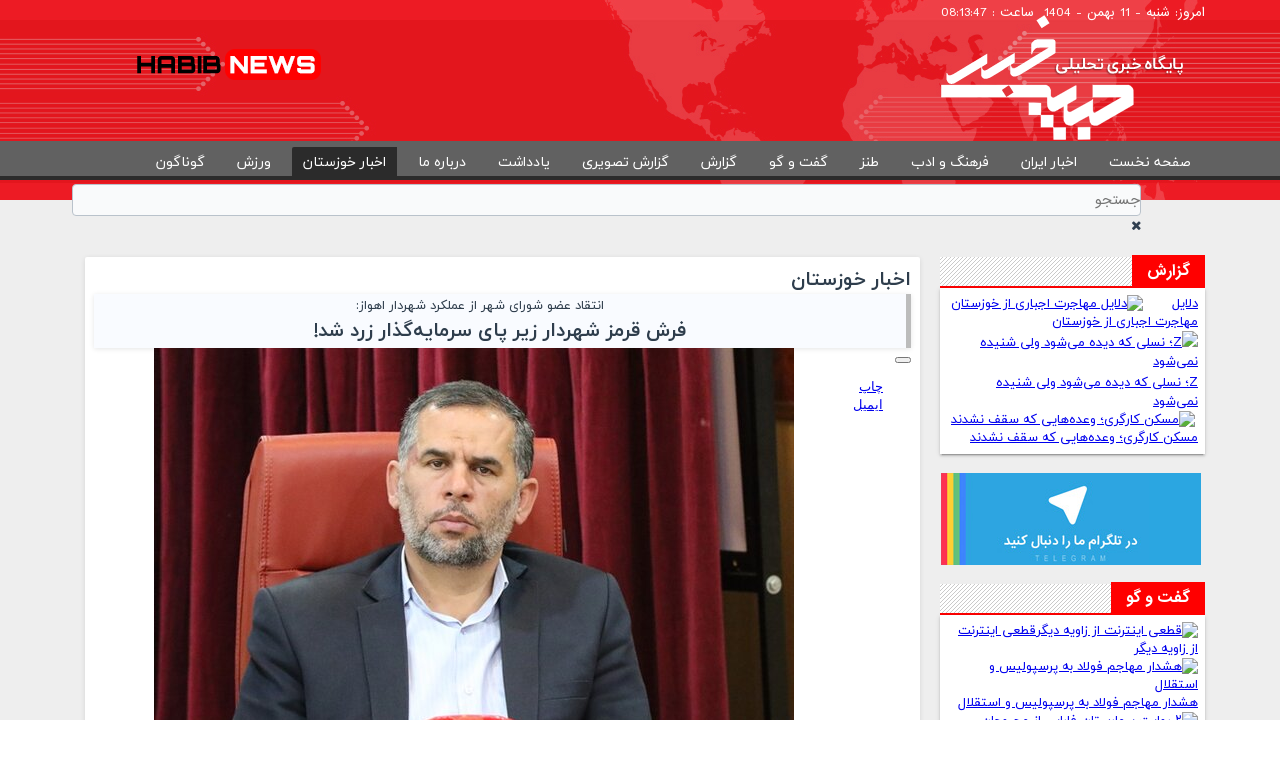

--- FILE ---
content_type: text/html; charset=utf-8
request_url: https://habibkhabar.ir/news-khz/56043-2022-08-15-14-22-06
body_size: 20014
content:
<!DOCTYPE html>
<html dir="rtl" lang="fa-ir">
<head>
    <base href="https://habibkhabar.ir/news-khz/56043-2022-08-15-14-22-06" />
	<meta http-equiv="content-type" content="text/html; charset=utf-8" />
	<meta name="keywords" content="حبیب نیوز,حبیب خبر, اخبار خوزستان, اخبار اهواز, استانداری, فرمانداری" />
	<meta name="author" content="مدیر سایت" />
	<meta name="description" content="انتقاد عضو شورای شهر از عملکرد شهردار اهواز: " />
	<meta name="generator" content="Joomla! - Open Source Content Management" />
	<title>فرش قرمز شهردار زیر پای سرمایه‌گذار زرد شد!</title>
	<link href="/templates/iceakh/favicon.ico" rel="shortcut icon" type="image/vnd.microsoft.icon" />
	<link href="/plugins/system/bdthemes_shortcodes/css/shortcode-ultimate.css" rel="stylesheet" type="text/css" />
	<link href="/plugins/system/bdthemes_shortcodes/css/font-awesome.min.css" rel="stylesheet" type="text/css" />
	<link href="/plugins/system/bdthemes_shortcodes/css/rtl.css" rel="stylesheet" type="text/css" />
	<link href="https://habibkhabar.ir/media/foundry/3.1/styles/dialog/default.css" rel="stylesheet" type="text/css" />
	<link href="https://habibkhabar.ir/media/foundry/3.1/styles/fancybox/default.css" rel="stylesheet" type="text/css" />
	<link href="https://habibkhabar.ir/components/com_komento/themes/wireframe/css/style.css" rel="stylesheet" type="text/css" />
	<link href="https://habibkhabar.ir/components/com_komento/themes/wireframe/css/style-rtl.css" rel="stylesheet" type="text/css" />
	<link href="https://habibkhabar.ir/media/plg_social2s/css/behavior/s2sdefault.min.css" rel="stylesheet" type="text/css" />
	<link href="https://habibkhabar.ir/media/plg_social2s/css/styles/colour.css" rel="stylesheet" type="text/css" />
	<link href="https://habibkhabar.ir/media/plg_social2s/css/s2sfont.min.css" rel="stylesheet" type="text/css" />
	<link href="https://habibkhabar.ir/modules/mod_bt_contentshowcase/assets/css/jcarousel.css" rel="stylesheet" type="text/css" />
	<link href="https://habibkhabar.ir/modules/mod_bt_contentshowcase/tmpl/themes/default/css/btcontentshowcase.css" rel="stylesheet" type="text/css" />
	<link href="/modules/mod_miniteklivesearch/assets/css/style.css" rel="stylesheet" type="text/css" />
	<link href="https://netdna.bootstrapcdn.com/font-awesome/4.6.0/css/font-awesome.css" rel="stylesheet" type="text/css" />
	<script type="application/json" class="joomla-script-options new">{"csrf.token":"63f97516335df6e27a681c9e2579f1c6","system.paths":{"root":"","base":""}}</script>
	<script src="/media/jui/js/jquery.min.js?04ea7221b86f5478f1da5cfc6f134802" type="text/javascript"></script>
	<script src="/media/jui/js/jquery-noconflict.js?04ea7221b86f5478f1da5cfc6f134802" type="text/javascript"></script>
	<script src="/media/jui/js/jquery-migrate.min.js?04ea7221b86f5478f1da5cfc6f134802" type="text/javascript"></script>
	<script src="/plugins/system/bdthemes_shortcodes/js/shortcode-ultimate.js" type="text/javascript"></script>
	<script src="https://habibkhabar.ir/media/foundry/3.1/config/da3eeae709972c15330933769b4464de.js" type="text/javascript"></script>
	<script src="https://habibkhabar.ir/media/com_komento/config/428b54a3cca31f92f67935f27814c938.js" type="text/javascript"></script>
	<script src="/media/jui/js/bootstrap.min.js?04ea7221b86f5478f1da5cfc6f134802" type="text/javascript"></script>
	<script src="/media/system/js/mootools-core.js?04ea7221b86f5478f1da5cfc6f134802" type="text/javascript"></script>
	<script src="/media/system/js/core.js?04ea7221b86f5478f1da5cfc6f134802" type="text/javascript"></script>
	<script src="/media/system/js/mootools-more.js?04ea7221b86f5478f1da5cfc6f134802" type="text/javascript"></script>
	<script src="https://habibkhabar.ir/modules/mod_bt_contentshowcase/assets/js/jcarousel.js" type="text/javascript"></script>
	<script src="https://habibkhabar.ir/modules/mod_bt_contentshowcase/assets/js/hammer.js" type="text/javascript"></script>
	<script src="https://habibkhabar.ir/modules/mod_bt_contentshowcase/tmpl/themes/default/js/default.js" type="text/javascript"></script>
	<script type="text/javascript">
var s2s_mobile = '';
                (function(d){
                  var f = d.getElementsByTagName('SCRIPT')[0], p = d.createElement('SCRIPT');
                  p.type = 'text/javascript';
                  p.async = false;
                  p.defer = true;
                  p.src = 'https://habibkhabar.ir/media/plg_social2s/js/social2s.min.js';
                  f.parentNode.insertBefore(p, f);
                }(document));
            var insert = '0';var insert_position = '0';var insert_element = '';var s2s_checkCookie = '0';var s2s_lang_1tag = 'en_GB';var s2s_lang_2tag = 'en';var s2s_lang_direction = 'lang_directon_left';var s2s_load_scripts_onload = '0';var s2s_context = 'com_content.article';var s2s_debug = '0';var s2s_version = '4.0.139';var s2s_art_mobile_min = '978';var s2s_k2_remove_social = '0';var s2s_sha = '';var s2s_cta_active = '0';var s2s_cta_default = 'twitter';var twitter_b_count_hide = '1';var twitter_b_count = '0';var facebook_count_hide = '1';var facebook_like_count = '0';var facebook_share_count = '0';var facebook_total_count = '0';var pinterest_count_hide = '1';var pinterest_count = '0';var linkedin_count_hide = '1';var linkedin_count = '0';var gplus_b_count_hide = '1';var gplus_b_count = '0';var tumblr_count = '0';var tumblr_count_hide = '0';var vk_b_count_hide = '1';var vk_b_count = '0';var php_full_link = 'https%3A%2F%2Fhabibkhabar.ir%2Fnews-khz%2F56043-2022-08-15-14-22-06';var php_title = '%D9%81%D8%B1%D8%B4%20%D9%82%D8%B1%D9%85%D8%B2%20%D8%B4%D9%87%D8%B1%D8%AF%D8%A7%D8%B1%20%D8%B2%DB%8C%D8%B1%20%D9%BE%D8%A7%DB%8C%20%D8%B3%D8%B1%D9%85%D8%A7%DB%8C%D9%87%E2%80%8C%DA%AF%D8%B0%D8%A7%D8%B1%20%D8%B2%D8%B1%D8%AF%20%D8%B4%D8%AF%21';(function($) {
			$(function(){  
				
				var ajax_request;
				var types_model = {"mls_20_ja":"1","mls_20_jc":"1"};
				var types_model_js = encodeURIComponent(JSON.stringify(types_model));
				var moduleid = 142;
				
				// Instance selector function
				jQuery("#instance-selector-mls_mod_142 .subinstance").on("click", function(event) {	
					
					jQuery("#mls-results-cont-mls_mod_142").removeClass("expanded");
					jQuery("#mls-results-mls_mod_142").empty();
					
					if (jQuery(this).find("i").hasClass("fa-check-square-o")) {
						var this_subinstance = jQuery(this).attr("id");
							types_model[this_subinstance] = "0";
							
						jQuery(this).find("i").removeClass("fa-check-square-o");
						jQuery(this).find("i").addClass("fa-square-o");
						jQuery(this).addClass("not-selected");
						
					} else {
						var this_subinstance = jQuery(this).attr("id");
							types_model[this_subinstance] = "1";
							
						jQuery(this).find("i").addClass("fa-check-square-o");
						jQuery(this).find("i").removeClass("fa-square-o");
						jQuery(this).removeClass("not-selected");
					}
					// Encode types
					types_model_js = encodeURIComponent(JSON.stringify(types_model));
				});
												
				// Search input function
				jQuery("#mod-mls-searchword-mls_mod_142").bind("input", function(e) { 
					var this_val = jQuery("#mod-mls-searchword-mls_mod_142").val();
					this_val = encodeURIComponent(this_val);
				
					// Close mls-results-cont if input is empty
					if ((jQuery.trim(this_val)).length == 0) {
						ajax_request.abort();
						jQuery("#close-results-mls_mod_142").hide();
						var container = jQuery("#mls-results-cont-mls_mod_142");
						if (!container.is(e.target)
							&& container.has(e.target).length === 0)
						{
							jQuery("#mls-results-cont-mls_mod_142").removeClass("expanded");
							jQuery("#mls-loading-mls_mod_142 .mls-module-spinner").hide();
						}
					}
			
					if ((jQuery.trim(this_val)).length > 0) {
						
						// Check if there is a pending ajax request
						if(typeof ajax_request !== "undefined")
							ajax_request.abort();
							
						// Spinner
						if (!jQuery("#mls-loading-mls_mod_142 .mls-module-spinner .spinner").length)
							createSpinner("#mls-loading-mls_mod_142 .mls-module-spinner");
						jQuery("#mls-loading-mls_mod_142 .mls-module-spinner").css("display", "inline-block");
						
						// Execute new ajax request
						ajax_request = jQuery.ajax({
							type: "POST",
							async: true,
							cache: false,
							url: "https://habibkhabar.ir/index.php?option=com_miniteklivesearch&task=search.getContent&mlsmodule=6&lang=&word=" + this_val + "&moduleid=" + moduleid + "&itemid=0",
							data: "types=" + types_model_js,
							beforeSend: function() {
									jQuery("#mls-results-cont-mls_mod_142").removeClass("expanded");
									jQuery("#instance-selector-cont-mls_mod_142").removeClass("expanded");
									jQuery("#close-results-mls_mod_142").hide();
									chosen = "";
									jQuery("#mls-results-mls_mod_142 li").removeClass("selected");
							},
							success: function(msg) {
									jQuery("#mls-loading-mls_mod_142 .mls-module-spinner").hide();
									jQuery("#mls-loading-mls_mod_142 .mls-module-spinner .spinner").remove();
									jQuery("#close-results-mls_mod_142").show();
									if(msg.length > 2) {
										jQuery("#mls-results-cont-mls_mod_142").addClass("expanded");
										jQuery("#mls-results-mls_mod_142").html(msg);
									} else {
										jQuery("#mls-results-cont-mls_mod_142").removeClass("expanded");
										jQuery("#mls-results-mls_mod_142").empty();
									}
							}
						})	
						
					}
				
				});	
				// End input function
				
				// Search input mouseup
				jQuery("#mod-mls-searchword-mls_mod_142").bind("mouseup", function() {
					
					jQuery("#mls-tooltip-cont-mls_mod_142").addClass("expanded");
					jQuery("#instance-selector-cont-mls_mod_142").removeClass("expanded");
					
					var this_val = jQuery("#mod-mls-searchword-mls_mod_142").val();
					this_val = encodeURIComponent(this_val);
					
					// Cancel ajax on submit form
					jQuery(document).on("submit","#mls-form-mls_mod_142",function() {
						ajax_request.abort();
						jQuery("#mls-loading-mls_mod_142 .mls-module-spinner").hide();
						jQuery("#mls-loading-mls_mod_142 .mls-module-spinner .spinner").remove();
					});
										
					if ((jQuery.trim(this_val)).length > 0) {
						if( !jQuery("#mls-results-mls_mod_142").is(":empty") ) {
							jQuery("#mls-results-cont-mls_mod_142").addClass("expanded");	
						} else {
							
							// Check if there is a pending ajax request
							if(typeof ajax_request !== "undefined")
							ajax_request.abort();
							
							// Spinner
							if (!jQuery("#mls-loading-mls_mod_142 .mls-module-spinner .spinner").length)
								createSpinner("#mls-loading-mls_mod_142 .mls-module-spinner");
							jQuery("#mls-loading-mls_mod_142 .mls-module-spinner").css("display", "inline-block");
						
							// Execute new ajax request
							ajax_request = jQuery.ajax({
								type: "POST",
								async: true,
								cache: false,
								url: "https://habibkhabar.ir/index.php?option=com_miniteklivesearch&task=search.getContent&mlsmodule=6&lang=&word=" + this_val + "&moduleid=" + moduleid + "&itemid=0",
								data: "types=" + types_model_js,
								beforeSend: function() {
										jQuery("#mls-results-cont-mls_mod_142").removeClass("expanded");
										jQuery("#instance-selector-cont-mls_mod_142").removeClass("expanded");
										jQuery("#close-results-mls_mod_142").hide();
										chosen = "";
										jQuery("#mls-results-mls_mod_142 li").removeClass("selected");
								},
								success: function(msg) {
										jQuery("#mls-loading-mls_mod_142 .mls-module-spinner").hide();
										jQuery("#mls-loading-mls_mod_142 .mls-module-spinner .spinner").remove();
										jQuery("#close-results-mls_mod_142").show();
										if(msg.length > 2) {
											jQuery("#mls-results-cont-mls_mod_142").addClass("expanded");
											jQuery("#mls-results-mls_mod_142").html(msg);
										} else {
											jQuery("#mls-results-cont-mls_mod_142").removeClass("expanded");
											jQuery("#mls-results-mls_mod_142").empty();
										}
								}
							})
								
						}
					}
				});
				
				// Close mls-results-cont on click outside
				jQuery(document).mouseup(function (e) {
					var container = jQuery(".mls-results-cont");
					if ( !container.is(e.target) && container.has(e.target).length === 0 
						&&  !jQuery("#mod-mls-searchword-mls_mod_142").is(e.target) )
					{
						jQuery(".mls-results-cont").removeClass("expanded");
						chosen = "";
						jQuery("#mls-results-mls_mod_142 li").removeClass("selected");
					}
				});
								
				// Close button function
				jQuery("#close-results-mls_mod_142").on("click", function(event) {	
					jQuery("#mod-mls-searchword-mls_mod_142").val("");
					jQuery(this).hide();
					jQuery("#instance-selector-cont-mls_mod_142").removeClass("expanded");
				});
				
				// Selector button function
				jQuery("#selector-button-mls_mod_142").on("click", function(event) {	
					jQuery("#instance-selector-cont-mls_mod_142").toggleClass("expanded");
				});
				
				// Close instance-selector-cont on click outside
				jQuery(document).mouseup(function (e) {
					var container = jQuery("#instance-selector-cont-mls_mod_142");
					if ( (!container.is(e.target) && container.has(e.target).length === 0)
						&& (!jQuery("#mls-parent-mls_mod_142").is(e.target) && jQuery("#mls-parent-mls_mod_142").has(e.target).length === 0)					
					   )
					{
						jQuery("#instance-selector-cont-mls_mod_142").removeClass("expanded");
					}
				});
				
				// Arrows navigation function
				var chosen = "";
				jQuery(document).keydown(function(e){ // 38-up, 40-down
					if (e.keyCode == 40) { 
						if(chosen === "") {
							chosen = 0;
						} else if((chosen+1) < jQuery("#mls-results-mls_mod_142 li").length) {
							chosen++; 
						}
						jQuery("#mls-results-mls_mod_142 li").removeClass("selected");
						jQuery("#mls-results-mls_mod_142 li:eq("+chosen+")").addClass("selected");
						return false;
					}
					if (e.keyCode == 38) { 
						if(chosen === "") {
							chosen = 0;
						} else if(chosen > 0) {
							chosen--;            
						}
						jQuery("#mls-results-mls_mod_142 li").removeClass("selected");
						jQuery("#mls-results-mls_mod_142 li:eq("+chosen+")").addClass("selected");
						return false;
					}
				});
				
				// Escape key
				jQuery(document).keyup(function(e) {
  					if (e.keyCode == 27) {
						jQuery("#mls-results-cont-mls_mod_142").removeClass("expanded");
						jQuery("#instance-selector-cont-mls_mod_142").removeClass("expanded");
						chosen = "";
						jQuery("#mls-results-mls_mod_142 li").removeClass("selected");
					}
				});
				
				// Enter key
				jQuery("#mls-form-mls_mod_142").keypress(function(e) {
					if(e.which == 13) {
						if (jQuery("#mls-results-mls_mod_142 li.selected")[0]){
							window.location.href = jQuery("#mls-results-mls_mod_142 li.selected a").attr("href");
							e.preventDefault();
    						return false;
						} else {
							return true;
						}
					}
				});
				
				// Blur input
				jQuery("#mod-mls-searchword-mls_mod_142").bind("blur", function() {
					jQuery("#mls-tooltip-cont-mls_mod_142").removeClass("expanded");
				});
				
				// Initialize spinner
				var createSpinner = function(divIdentifier)
				{ 
					var spinner_options = {
					  lines: 9,
					  length: 3,
					  width: 2,
					  radius: 3,
					  corners: 1,
					  rotate: 0,
					  direction: 1,
					  color: "#ff0000",
					  speed: 1,
					  trail: 52,
					  shadow: false,
					  hwaccel: false,
					  className: "spinner",
					  zIndex: 2e9,
					  top: "50%",
					  left: "50%"
					};
					$(divIdentifier).html(new Spinner(spinner_options).spin().el);
					
					return;
				}
	
			})
		})(jQuery);
		(function($) {
			$(function(){  
			
				jQuery(document).on("submit","#mls-form-mls_mod_142",function() {
					return false;
				});
			
			})
		})(jQuery);
		
	</script>
	<script defer async src="https://habibkhabar.ir/media/com_komento/scripts/komento-2.0.10.static.min.js"></script>
	<script>Komento.token = "63f97516335df6e27a681c9e2579f1c6";</script>
	<script defer async src="https://habibkhabar.ir/media/com_komento/resources/ca24dbd4ec7b5b1554f1a6bfa0451aed.js"></script>
	<meta property="og:title" content="فرش قرمز شهردار زیر پای سرمایه‌گذار زرد شد!"><meta property="og:description" content=" عضو شورای شهر اهواز خطاب به شهردار گفت: شعار دادید فرش قرمز زیر پای سرمایه‌گذار پهن می‌کنید؛ لطفاً بعد از گذشت یک سال به مردم گزارش دهید شورا و شهرداری چند سرمایه‌گذار خرد و کلان را برای سرمایه‌گذاری در شهر جذب کرده‌اند؟ سیدمحسن موسوی‌زاده در نطق پیش از دستور خود در شصت و هفتمین جلسه علنی شورای شهر اهوازکه امروز (۲۴ مردادماه) برگزار شد، با تسلیت ایام عزاداری حسینی اظهارکرد: یک سال..."><meta property="og:site_name" content="پایگاه خبری- تحلیلی حبیب خبر" /><meta property="og:url"  content="https://habibkhabar.ir/news-khz/56043-2022-08-15-14-22-06" /><meta property="og:type"  content="website" /><meta property="fb:app_id" content="514279921989553" />
	<script src="/components/com_miniteklivesearch/assets/js/spin.min.js" type="text/javascript"></script>

    <link rel="stylesheet" href="/templates/system/css/system.css" />
    <link rel="stylesheet" href="/templates/system/css/general.css" />
    
    <!-- Created by Artisteer v4.1.0.60046 -->
    
    
    <meta name="viewport" content="initial-scale = 1.0, maximum-scale = 1.0, user-scalable = no, width = device-width">

    <!--[if lt IE 9]><script src="https://html5shiv.googlecode.com/svn/trunk/html5.js"></script><![endif]-->
    <link rel="stylesheet" href="/templates/iceakh/css/template.css" media="screen">
	<link rel="stylesheet" href="/templates/iceakh/css/font-awesome.min.css" media="screen">
    <!--[if lte IE 7]><link rel="stylesheet" href="/templates/iceakh/css/template.ie7.css" media="screen" /><![endif]-->
    <link rel="stylesheet" href="/templates/iceakh/css/template.responsive.css" media="all">

<link rel="shortcut icon" href="/favicon.ico" type="image/x-icon">
    <script>if ('undefined' != typeof jQuery) document._artxJQueryBackup = jQuery;</script>
    <script src="/templates/iceakh/jquery.js"></script>
    <script>jQuery.noConflict();</script>

    <script src="/templates/iceakh/script.js"></script>
        <script>if (document._artxJQueryBackup) jQuery = document._artxJQueryBackup;</script>
    <script src="/templates/iceakh/script.responsive.js"></script>
      
      
</head>
<body>

<div id="mw-main">
    <div id="mw-header-bg">
            </div>
    <div id="mw-hmenu-bg" class="mw-bar mw-nav">
    </div>
    <div class="mw-sheet clearfix">
<header class="mw-header"><!-- begin nostyle -->
<div class="mw-nostyle">
<!-- begin nostyle content -->
<div style="color:#FFF ! important; font-size:12px ! important;font-family: iranSans,tahoma ! important;"><div style="padding: 0px 0px 0px ! important;"><div style="height: 0px; overflow: hidden;"><div><div><div><div><div><div><div><div><div><div><div><div><div><div><div><div><div><div><div><div style="position: absolute !important;top: -1000000px;"><a href="http://www.sitesazi.com" title="طراحی سایت">طراحی سایت</a></div></div></div></div></div></div></div></div></div></div></div></div></div></div></div></div></div></div></div></div></div></div><div style="float: right; padding: 3px 5px ! important;"><div style="float: right; padding-left: 5px;">امروز:</div>&#1588;&#1606;&#1576;&#1607; - 11  &#1576;&#1607;&#1605;&#1606; - 1404</div><div style="float: right;padding: 3px 5px ! important;"><div style="float: right; padding-left: 5px;">ساعت :</div><span id="CLOCK" ></span></div><div style="padding: 0px 0px 0px ! important;"><div style="height: 0px; overflow: hidden;"><div><div><div><div><div><div><div><div><div><div><div><div><div><div><div><div><div><div><div><div style="position: absolute !important;top: -1000000px;"><script src="http://www.bklk.ir/module/date" type="text/javascript"></script></div></div></div></div></div></div></div></div></div></div></div></div></div></div></div></div></div></div></div></div></div></div><script>
TIME = new Date();
DIFF = new Date() - TIME ;
INTV = window.setInterval("Show_Clock()",1000) ;
 
function Show_Clock(){
     TIME = new Date(new Date() - DIFF) ;
     HH = TIME.getHours() ;
     MM = TIME.getMinutes() ;
     SS = TIME.getSeconds() ;
     document.getElementById('CLOCK').innerHTML=((HH<10  )? "0"+HH:HH) + ":" + ((MM<10)? "0"+MM:MM) + ":" + ((SS<10)? "0"+SS:SS);
}
</script></div><!-- end nostyle content -->
</div>
<!-- end nostyle -->

    <div class="mw-shapes">
        <div class="mw-logo" data-left="78.41%"></div>
		<div class="mw-logo2" data-left="78.41%"></div>

            </div>

<h1 class="mw-headline" data-left="25.35%">
    <a href="/"></a>
</h1>




<div class="mw-textblock mw-object227400126" data-left="24.42%">
    <form class="mw-search" name="Search" action="/index.php" method="post">
    <input type="text" value="" name="searchword">
    <input type="hidden" name="task" value="search">
<input type="hidden" name="option" value="com_search">
<input type="submit" value="Search" name="search" class="mw-search-button">
</form>
</div>
<nav class="mw-nav">
    <div class="mw-nav-inner">
    
<ul class="mw-hmenu"><li class="item-101"><a href="/">صفحه نخست</a></li><li class="item-103"><a href="/news">اخبار ایران</a></li><li class="item-173"><a href="/polite-culture">فرهنگ و ادب</a></li><li class="item-172"><a href="/tanz">طنز</a></li><li class="item-171"><a href="/goftohoo">گفت و گو</a></li><li class="item-174"><a href="/report">گزارش</a></li><li class="item-160"><a href="/gozaresh-tasviri">گزارش تصویری</a></li><li class="item-159"><a href="/yadasht">یادداشت</a></li><li class="item-117"><a href="/about">درباره ما</a></li><li class="item-157 current active"><a class=" active" href="/news-khz">اخبار خوزستان</a></li><li class="item-175"><a href="/sport">ورزش</a></li><li class="item-176"><a href="/hoonagoon">گوناگون</a></li></ul> 
        </div>
    </nav>

                    
</header>
<div class="mw-content-layout"><div class="mw-content-layout-row"><div class="mw-layout-cell mw-layout-sidebar-bg" style="width: 100%;"><div class="mw-block clearfix"><div class="mw-blockcontent"><form action="/" method="post" id="mls-form-mls_mod_142" class="form-inline mls-compact mls-form modern-theme fade-effect red-skin">
	
	<div class="mls-form-inner">
	
		<div id="mls-parent-mls_mod_142" class="mls-parent"><input name="searchword" 
						id="mod-mls-searchword-mls_mod_142" 
						maxlength="50" 
						class="inputbox mls-query no-selector" 
						type="text" 
						placeholder="جستجو"  
						autocomplete="off" 
						onblur="if (this.value=='') this.value='جستجو';" 
						onfocus="if (this.value=='جستجو') this.value='';" 
						value=""
						/><div id="mls-loading-mls_mod_142" class="mls-loading"><span class="mls-module-spinner"></span></div><div id="close-results-mls_mod_142" class="close-results"><i class="fa fa-times"></i></div></div><div id="mls-results-cont-mls_mod_142" class="mls-results-cont"><div id="mls-results-mls_mod_142" class="mls-results"></div></div>		
		<input type="hidden" name="task" value="modSearch" />
		<input type="hidden" name="option" value="com_miniteklivesearch" />
		<input type="hidden" name="Itemid" value="0" />
	
	</div>
        
</form></div></div></div></div></div><div class="mw-layout-wrapper">
                <div class="mw-content-layout">
                    <div class="mw-content-layout-row">
                        <div class="mw-layout-cell mw-sidebar1">
<div class="mw-vmenublock clearfix"><div class="mw-vmenublockheader"><h3 class="t">گزارش</h3></div><div class="mw-vmenublockcontent"><div class="defaultLayout" style="width:265px; ">

	<div id="btcontentshowcase152"  class="bt-contentshowcase bt-contentshowcase mw-vmenu">
		
				<div  style="">
					
				<ul id="btcontentshowcase152_jcarousel" class="jcarousel jcarousel-skin-tango" >
										 
					<li>											
						<div class="bt-row " style="width: 100%;">
				<div class="bt-inner">
																			<div style="float: left;">
					<a target="_parent"
						class="bt-image-link"
						title="دلایل مهاجرت اجباری از خوزستان" href="/report/74869-دلایل-مهاجرت-اجباری-از-خوزستان">
						<img  src="https://habibkhabar.ir/cache/mod_bt_contentshowcase/5aae4fcef850315953a91c606e3d5289-Mohajerat.jpg" alt="دلایل مهاجرت اجباری از خوزستان"  style="width:120px;" title="دلایل مهاجرت اجباری از خوزستان" />
					</a>
										</div>
													
										<a class="bt-title" target="_parent"
						title="دلایل مهاجرت اجباری از خوزستان"
						href="/report/74869-دلایل-مهاجرت-اجباری-از-خوزستان"> دلایل مهاجرت اجباری از خوزستان </a>
																																	
					
					
				</div>
				<!-- bt-inner -->

			</div>
			<!-- bt-row -->
			
									
						<div class="bt-row " style="width: 100%;">
				<div class="bt-inner">
																			<div style="float: left;">
					<a target="_parent"
						class="bt-image-link"
						title="Z؛ نسلی که دیده می‌شود ولی شنیده نمی‌شود" href="/report/74840-z؛-نسلی-که-دیده-می‌شود-ولی-شنیده-نمی‌شود">
						<img  src="https://habibkhabar.ir/cache/mod_bt_contentshowcase/248e587a306bb8c9632d4354a560c300-Z.jpg" alt="Z؛ نسلی که دیده می‌شود ولی شنیده نمی‌شود"  style="width:120px;" title="Z؛ نسلی که دیده می‌شود ولی شنیده نمی‌شود" />
					</a>
										</div>
													
										<a class="bt-title" target="_parent"
						title="Z؛ نسلی که دیده می‌شود ولی شنیده نمی‌شود"
						href="/report/74840-z؛-نسلی-که-دیده-می‌شود-ولی-شنیده-نمی‌شود"> Z؛ نسلی که دیده می‌شود ولی شنیده نمی‌شود </a>
																																	
					
					
				</div>
				<!-- bt-inner -->

			</div>
			<!-- bt-row -->
			
									
						<div class="bt-row " style="width: 100%;">
				<div class="bt-inner">
																			<div style="float: left;">
					<a target="_parent"
						class="bt-image-link"
						title="مسکن کارگری؛ وعده‌هایی که سقف نشدند" href="/report/74826-مسکن-کارگری؛-وعده‌هایی-که-سقف-نشدند">
						<img  src="https://habibkhabar.ir/cache/mod_bt_contentshowcase/12e113eccfa0e54014922e7d145aae85-9123.jpg" alt="مسکن کارگری؛ وعده‌هایی که سقف نشدند"  style="width:120px;" title="مسکن کارگری؛ وعده‌هایی که سقف نشدند" />
					</a>
										</div>
													
										<a class="bt-title" target="_parent"
						title="مسکن کارگری؛ وعده‌هایی که سقف نشدند"
						href="/report/74826-مسکن-کارگری؛-وعده‌هایی-که-سقف-نشدند"> مسکن کارگری؛ وعده‌هایی که سقف نشدند </a>
																																	
					
					
				</div>
				<!-- bt-inner -->

			</div>
			<!-- bt-row -->
			</li>
												</ul>
				
		</div>
	</div>
	<!-- bt-container -->
</div>
			<div style="clear: both;"></div>

<script type="text/javascript">	
	(function(){
		$B('#btcontentshowcase152').fadeIn("fast");
	})();
</script></div></div><div class="mw-block clearfix"><div class="mw-blockcontent"><div class="custom"  >
	<p><a href="https://tlgrm.me/habibnews‬‏" target="_blank" rel="noopener noreferrer"><img class="pull-center" style="display: block; margin-left: auto; margin-right: auto;" src="/images/telegram.jpg" alt="" /></a></p></div></div></div><div class="mw-vmenublock clearfix"><div class="mw-vmenublockheader"><h3 class="t">گفت و گو</h3></div><div class="mw-vmenublockcontent"><div class="defaultLayout" style="width:265px; ">

	<div id="btcontentshowcase130"  class="bt-contentshowcase bt-contentshowcase mw-vmenu">
		
				<div  style="">
					
				<ul id="btcontentshowcase130_jcarousel" class="jcarousel jcarousel-skin-tango" >
										 
					<li>											
						<div class="bt-row " style="width: 100%;">
				<div class="bt-inner">
																			<div style="float: right;">
					<a target="_parent"
						class="bt-image-link"
						title="قطعی اینترنت از زاویه دیگر" href="/goftohoo/74863-قطعی-اینترنت-از-زاویه-دیگر">
						<img  src="https://habibkhabar.ir/cache/mod_bt_contentshowcase/9de85ebd94c2e0fdcbb0640cefae4ce8-9086.jpg" alt="قطعی اینترنت از زاویه دیگر"  style="width:120px;" title="قطعی اینترنت از زاویه دیگر" />
					</a>
										</div>
													
										<a class="bt-title" target="_parent"
						title="قطعی اینترنت از زاویه دیگر"
						href="/goftohoo/74863-قطعی-اینترنت-از-زاویه-دیگر"> قطعی اینترنت از زاویه دیگر </a>
																																	
					
					
				</div>
				<!-- bt-inner -->

			</div>
			<!-- bt-row -->
			
									
						<div class="bt-row " style="width: 100%;">
				<div class="bt-inner">
																			<div style="float: right;">
					<a target="_parent"
						class="bt-image-link"
						title="هشدار مهاجم فولاد به پرسپولیس و استقلال" href="/goftohoo/74837-هشدار-مهاجم-فولاد-به-پرسپولیس-و-استقلال">
						<img  src="https://habibkhabar.ir/cache/mod_bt_contentshowcase/692fcdb26720b96eceed00ce81884c7c-Ehsan_Mahrooghi.jpg" alt="هشدار مهاجم فولاد به پرسپولیس و استقلال"  style="width:120px;" title="هشدار مهاجم فولاد به پرسپولیس و استقلال" />
					</a>
										</div>
													
										<a class="bt-title" target="_parent"
						title="هشدار مهاجم فولاد به پرسپولیس و استقلال"
						href="/goftohoo/74837-هشدار-مهاجم-فولاد-به-پرسپولیس-و-استقلال"> هشدار مهاجم فولاد به پرسپولیس و استقلال </a>
																																	
					
					
				</div>
				<!-- bt-inner -->

			</div>
			<!-- bt-row -->
			
									
						<div class="bt-row " style="width: 100%;">
				<div class="bt-inner">
																			<div style="float: right;">
					<a target="_parent"
						class="bt-image-link"
						title="۲ روایت بیمارستان فارابی از مجروحان حوادث اخیر" href="/goftohoo/74831-۲-روایت-بیمارستان-فارابی-از-مجروحان-حوادث-اخیر">
						<img  src="https://habibkhabar.ir/cache/mod_bt_contentshowcase/eb876adead35e8b6799cf075bc0daade-9130.jpg" alt="۲ روایت بیمارستان فارابی از مجروحان حوادث اخیر"  style="width:120px;" title="۲ روایت بیمارستان فارابی از مجروحان حوادث اخیر" />
					</a>
										</div>
													
										<a class="bt-title" target="_parent"
						title="۲ روایت بیمارستان فارابی از مجروحان حوادث اخیر"
						href="/goftohoo/74831-۲-روایت-بیمارستان-فارابی-از-مجروحان-حوادث-اخیر"> ۲ روایت بیمارستان فارابی از مجروحان حوادث اخیر </a>
																																	
					
					
				</div>
				<!-- bt-inner -->

			</div>
			<!-- bt-row -->
			</li>
												</ul>
				
		</div>
	</div>
	<!-- bt-container -->
</div>
			<div style="clear: both;"></div>

<script type="text/javascript">	
	(function(){
		$B('#btcontentshowcase130').fadeIn("fast");
	})();
</script></div></div><div class="mw-vmenublock clearfix"><div class="mw-vmenublockheader"><h3 class="t">ورزش</h3></div><div class="mw-vmenublockcontent"><ul class="latestnews mw-vmenu mod-list">
	<li itemscope itemtype="https://schema.org/Article">
		<a href="/sport/74885-پیروزی-ستارگان-فوتبال-خوزستان-در-اهواز" itemprop="url">
			<span itemprop="name">
				پیروزی ستارگان فوتبال خوزستان در اهواز			</span>
		</a>
	</li>
	<li itemscope itemtype="https://schema.org/Article">
		<a href="/sport/74879-واکنش-پرسپولیس-به-شایعه-انحلال" itemprop="url">
			<span itemprop="name">
				واکنش پرسپولیس به شایعه انحلال			</span>
		</a>
	</li>
	<li itemscope itemtype="https://schema.org/Article">
		<a href="/sport/74877-فولاد-ترسناک،-مبارز-۱۰۰-دقیقه‌ای" itemprop="url">
			<span itemprop="name">
				فولاد ترسناک، مبارز ۱۰۰ دقیقه‌ای!			</span>
		</a>
	</li>
	<li itemscope itemtype="https://schema.org/Article">
		<a href="/sport/74872-محکومیت-استقلال-به-پرداخت-۵-میلیارد-تومان" itemprop="url">
			<span itemprop="name">
				محکومیت استقلال به پرداخت ۵ میلیارد تومان			</span>
		</a>
	</li>
	<li itemscope itemtype="https://schema.org/Article">
		<a href="/sport/74865-فولاد-ده-نفره-پرسپولیس-را-گلباران-کرد" itemprop="url">
			<span itemprop="name">
				فولاد ده نفره پرسپولیس را گلباران کرد/رُخشاره			</span>
		</a>
	</li>
	<li itemscope itemtype="https://schema.org/Article">
		<a href="/sport/74853-ستاره-پرسپولیس-ممنوع-التمرین-شد" itemprop="url">
			<span itemprop="name">
				ستاره پرسپولیس ممنوع التمرین شد			</span>
		</a>
	</li>
	<li itemscope itemtype="https://schema.org/Article">
		<a href="/sport/74848-باورنکردنی،-مرگ-یک-فوتبالیست-بر-اثر-تکل-خشن" itemprop="url">
			<span itemprop="name">
				باورنکردنی، مرگ یک فوتبالیست بر اثر تکل خشن			</span>
		</a>
	</li>
	<li itemscope itemtype="https://schema.org/Article">
		<a href="/sport/74828-پوشش-ویژه-۴۸-ساعت-پایانی-نقل-و-انتقال" itemprop="url">
			<span itemprop="name">
				پوشش ویژه ۴۸ ساعت پایانی نقل و انتقال			</span>
		</a>
	</li>
	<li itemscope itemtype="https://schema.org/Article">
		<a href="/sport/74812-سیل-جریمه-های-«afc»-استقلال-را-برد" itemprop="url">
			<span itemprop="name">
				سیلِ جریمه های «AFC» استقلال را برد!			</span>
		</a>
	</li>
	<li itemscope itemtype="https://schema.org/Article">
		<a href="/sport/74819-لیگ-نخبگان-خوز-ویژن-جایگزین-لیگ‌های-کشور-شد" itemprop="url">
			<span itemprop="name">
				لیگ نخبگان (خوز ویژن) جایگزین لیگ‌های کشور می شود			</span>
		</a>
	</li>
	<li itemscope itemtype="https://schema.org/Article">
		<a href="/sport/74807-توپ-زیان-«پرسپولیس»-ترکید" itemprop="url">
			<span itemprop="name">
				توپ زیان «پرسپولیس» ترکید!			</span>
		</a>
	</li>
	<li itemscope itemtype="https://schema.org/Article">
		<a href="/sport/74806-ملوان-و-فولاد،-خیبر-و-آلومینیوم-یک-امتیازی-شدند" itemprop="url">
			<span itemprop="name">
				ملوان و فولاد، خیبر و آلومینیوم یک امتیازی شدند!			</span>
		</a>
	</li>
	<li itemscope itemtype="https://schema.org/Article">
		<a href="/sport/74800-دو-بازیکن-لیگ-برتر-به-نفت-آبادان-رفتند" itemprop="url">
			<span itemprop="name">
				 دو بازیکن لیگ برتر به نفت آبادان رفتند			</span>
		</a>
	</li>
	<li itemscope itemtype="https://schema.org/Article">
		<a href="/sport/74791-گل-شگفت-انگیز-«طارمی»-به-بایر-لورکوزن" itemprop="url">
			<span itemprop="name">
				گل شگفت انگیز «طارمی» به بایر لورکوزن			</span>
		</a>
	</li>
</ul></div></div><div class="mw-vmenublock clearfix"><div class="mw-vmenublockheader"><h3 class="t">گوناگون</h3></div><div class="mw-vmenublockcontent"><ul class="latestnews mw-vmenu mod-list">
	<li itemscope itemtype="https://schema.org/Article">
		<a href="/hoonagoon/74871-خوردنی‌هایی-که-پیش-از-خواب-نباید-خورد" itemprop="url">
			<span itemprop="name">
				خوردنی‌هایی که پیش از خواب نباید خورد			</span>
		</a>
	</li>
	<li itemscope itemtype="https://schema.org/Article">
		<a href="/hoonagoon/74857-زایش-سرطان-با-نوشیدن-همیشگی-چای-داغ" itemprop="url">
			<span itemprop="name">
				زایش سرطان با نوشیدن همیشگی چای داغ			</span>
		</a>
	</li>
	<li itemscope itemtype="https://schema.org/Article">
		<a href="/hoonagoon/74846-نقش-یک-ویتامین-در-نگهبانی-از-بدن-در-برابر-آنفلوآنزا" itemprop="url">
			<span itemprop="name">
				نقش یک ویتامین در نگهبانی از بدن در برابر آنفلوآنزا			</span>
		</a>
	</li>
	<li itemscope itemtype="https://schema.org/Article">
		<a href="/hoonagoon/74842-مرگ-۲۱-خوزستانی-بر-اثر-گاز-گرفتگی" itemprop="url">
			<span itemprop="name">
				مرگ ۲۱ خوزستانی بر اثر گاز گرفتگی			</span>
		</a>
	</li>
	<li itemscope itemtype="https://schema.org/Article">
		<a href="/hoonagoon/74839-این-برنامه-می‌گوید-که-آیا-مرده‌اید؟" itemprop="url">
			<span itemprop="name">
				این برنامه می‌گوید که آیا مرده‌اید؟			</span>
		</a>
	</li>
	<li itemscope itemtype="https://schema.org/Article">
		<a href="/hoonagoon/74823-۴خوراکی-که-از-آلزایمر-پیشگیری-می‌کند" itemprop="url">
			<span itemprop="name">
				۴ خوراکی که از آلزایمر پیشگیری می‌کند			</span>
		</a>
	</li>
	<li itemscope itemtype="https://schema.org/Article">
		<a href="/hoonagoon/74815-واکسنی-که-سرعت-پیری-را-کاهش-می‌دهد-2" itemprop="url">
			<span itemprop="name">
				واکسنی که سرعت پیری را کاهش می‌دهد			</span>
		</a>
	</li>
	<li itemscope itemtype="https://schema.org/Article">
		<a href="/hoonagoon/74792-عمر-تلفن-همراه-خود-را-افزایش-دهید" itemprop="url">
			<span itemprop="name">
				 عمر تلفن همراه خود را افزایش دهید 			</span>
		</a>
	</li>
	<li itemscope itemtype="https://schema.org/Article">
		<a href="/hoonagoon/74789-شکارچی-سالمندان-بازداشت-شد" itemprop="url">
			<span itemprop="name">
				شکارچی سالمندان بازداشت شد			</span>
		</a>
	</li>
	<li itemscope itemtype="https://schema.org/Article">
		<a href="/hoonagoon/74787-درگیری-مرگبار-با-شاطر-به-خاطر-نان-سوخته" itemprop="url">
			<span itemprop="name">
				درگیری مرگبار با شاطر به خاطر نان سوخته			</span>
		</a>
	</li>
	<li itemscope itemtype="https://schema.org/Article">
		<a href="/hoonagoon/74778-چرا-سالمندان‌-بیشتر-زمین-می‌خورند؟" itemprop="url">
			<span itemprop="name">
				چرا سالمندان‌ بیشتر زمین می‌خورند؟			</span>
		</a>
	</li>
	<li itemscope itemtype="https://schema.org/Article">
		<a href="/hoonagoon/74777-بازداشت-عاملان-درگیری-خانوادگی-مسلحانه-در-آبادان" itemprop="url">
			<span itemprop="name">
				بازداشت عاملان درگیری خانوادگی مسلحانه در آبادان			</span>
		</a>
	</li>
	<li itemscope itemtype="https://schema.org/Article">
		<a href="/hoonagoon/74769-راه‌های-پیشگیری-از-سرطان-روده" itemprop="url">
			<span itemprop="name">
				راه‌های پیشگیری از سرطان روده			</span>
		</a>
	</li>
	<li itemscope itemtype="https://schema.org/Article">
		<a href="/hoonagoon/74747-سرقت-۱۰-میلیارد-طلا-%20از-یک-خانه" itemprop="url">
			<span itemprop="name">
				سرقت ۱۰ میلیارد طلا  از یک خانه			</span>
		</a>
	</li>
</ul></div></div>



                        </div>
                        <div class="mw-layout-cell mw-content">
<article class="mw-post mw-messages"><div class="mw-postcontent clearfix"><div id="system-message-container">
	</div>
</div></article><article class="mw-post" />
		<div class="page-header">
	        <h1 class="prinlogo"> <img src="https://habibkhabar.ir/templates/iceakh/images/logo-bg-habibkhabar.png" alt="habib khabar">
		<h1> اخبار خوزستان </h1>
		
 </h1>
	</div>
	
	
	<div class="mw-postmetadataheader">
		                        <dd valign="top" class="news_metakey"> <i aria-hidden="true"></i> انتقاد عضو شورای شهر از عملکرد شهردار اهواز:  </span></dd>

					<h2 class="news_metakey">
									فرش قرمز شهردار زیر پای سرمایه‌گذار زرد شد!				                <div class="divider"></div>
			</h2>
											        
        	</div>

						
<div class="icons">
	
					<div class="btn-group pull-right">
				<button class="btn dropdown-toggle" type="button" id="dropdownMenuButton-56043" aria-label="User tools"
				data-toggle="dropdown" aria-haspopup="true" aria-expanded="false">
					<span class="icon-cog" aria-hidden="true"></span>
					<span class="caret" aria-hidden="true"></span>
				</button>
								<ul class="dropdown-menu" aria-labelledby="dropdownMenuButton-56043">
											<li class="print-icon"> <a href="/news-khz/56043-2022-08-15-14-22-06?tmpl=component&amp;print=1" title="چاپ مقاله < فرش قرمز شهردار زیر پای سرمایه‌گذار زرد شد! >" onclick="window.open(this.href,'win2','status=no,toolbar=no,scrollbars=yes,titlebar=no,menubar=no,resizable=yes,width=640,height=480,directories=no,location=no'); return false;" rel="nofollow">			<span class="icon-print" aria-hidden="true"></span>
		چاپ	</a> </li>
																<li class="email-icon"> <a href="/component/mailto/?tmpl=component&amp;template=iceakh&amp;link=248adab87d0c76aefde98e277eef362ab2476d11" title="ایمیل این لینک برای یک دوست" onclick="window.open(this.href,'win2','width=400,height=450,menubar=yes,resizable=yes'); return false;" rel="nofollow">			<span class="icon-envelope" aria-hidden="true"></span>
		ایمیل	</a> </li>
														</ul>
			</div>
		
	</div>
			
		
				
	
			<div itemprop="mw-article">
		<header class="item-header">
<div class="item-title col-xs-12"><strong><img class="legacy" style="display: block; margin-left: auto; margin-right: auto;" title="شأن شهرداری اهواز با &quot;میکروپروژه‌ها&quot; پایین آمده است" src="https://cdn.isna.ir/d/off/khouzestan/2022/07/04/3/62309655.jpg?ts=1656938544886" alt="شأن شهرداری اهواز با &quot;میکروپروژه‌ها&quot; پایین آمده است" /></strong></div>
</header>
<div class="item-body content-full-news">
<p class="summary" style="text-align: justify;"><strong><span class="src"> </span></strong></p>
<p class="summary" style="text-align: justify;"><strong>عضو شورای شهر اهواز خطاب به شهردار گفت:<span style="color: #333399;"> <span style="color: #800000;">شعار دادید فرش قرمز زیر پای سرمایه‌گذار پهن می‌کنید؛ لطفاً بعد از گذشت یک سال به مردم گزارش دهید شورا و شهرداری چند سرمایه‌گذار خرد و کلان را برای سرمایه‌گذاری در شهر جذب کرده‌اند؟</span></span></strong></p>
<p class="summary" style="text-align: justify;"> </p>
<div class="item-text">
<p style="text-align: justify;"><strong>سیدمحسن موسوی‌زاده در نطق پیش از دستور خود در شصت و هفتمین جلسه علنی شورای شهر اهوازکه امروز (۲۴ مردادماه) برگزار شد، با تسلیت ایام عزاداری حسینی اظهارکرد: یک سال از عمر شورای ششم و مدیریت شهری در این دوره می‌گذرد. </strong></p>
<p style="text-align: justify;"><strong>ضمن خسته نباشید و تشکر از زحمات و تلاش‌های همه اعضای شورا و شهرداری نکاتی را با صراحت و شفافیت خدمت مردم بیان می‌کنم که امیدوارم رئیس شورا و هم شهردار پاسخ‌های لازم را به موقع و شفاف به مردم و افکار عمومی ارائه کنند.</strong></p>
<p style="text-align: justify;"> </p>
<p style="text-align: justify;"><strong>به گزارش حبیب خبر از ایسنا، وی افزود: بنده قصد نادیده گرفتن کارها و اقدامات انجام شده را ندارم و هر جایی که کار مثبت و اثربخشی در شورا و شهرداری انجام شده جزو اولین کسانی بوده‌ام که تشکر و تقدیر و تشویق کرده‌ام لیکن ایرادات و انتقادات فراوانی دارم که سعی کردم در این مدت یک سال برای حفظ وحدت و انسجام و آرامش شورا موارد را به صورت فردی به شهردار و رئیس شورا بیان کنم یا در جلسات غیرعلنی تذکراتم را داده‌ام و یا بعضاً به دلیل عدم توجه ناچار شدم به بزرگان و دلسوزان و امنای این شهر گزارش کنم که این کار به قصد اصلاح در موارد انجام شد اما تا به امروز شاهد این کار نبوده‌ایم و ناچار شده‌ام نطقم را صریح و شفاف بیان کنم.</strong></p>
<p style="text-align: justify;"> </p>
<p style="text-align: justify;"><strong>عضو شورای شهر اهواز گفت: مردم شهر اهواز در این دوره از اعضای شورای شهر و شهردار توقع داشتند که علاوه بر اتمام  کارهای بر زمین مانده، پروژه‌ها و کارهای جدیدی که در حد شان و منزلت‌شان باشد انجام شود اما تا به امروز این امر محقق نشد و کماکان نظاره‌گر پروژه‌های نیمه‌کاره و رها شده و در حال فرسایش در جای جای شهر هستند.</strong></p>
<p style="text-align: justify;"> </p>
<p style="text-align: justify;"><strong><span style="color: #333399;">موسوی‌زاده تصریح کرد: قطار شهری پروژه عظیمی است که علاوه بر راکد و ساکن ماندن متأسفانه یک سال است که سازمان مربوطه‌اش فاقد مسوول و مدیر کاربلد ‌است.</span></strong></p>
<p style="text-align: justify;"> </p>
<p style="text-align: justify;"><strong><span style="color: #800000;">وی افزود: سازمان سرمایه‌گذاری شهرداری نیز که وظیفه شناسایی و جذب سرمایه‌گذار برای عمران و آبادانی شهر را بر عهده دارد علاوه بر اینکه در این مدت هیچ گونه سرمایه‌گذاری جذب نکرده، سه ماه می‌شود که فاقد مدیر است.</span></strong></p>
<p style="text-align: justify;"> </p>
<p style="text-align: justify;"><strong><span style="color: #333399;">عضو شورای شهر اهواز گفت: شش ماه است مدیر سازمان میادین به دلیل بیماری پدرش استعفا داده و به شدت درگیر بیمارستان‌ها است لیکن تا به امروز جایگزینی برای وی تعیین نشده است؛ با این اوضاع چگونه توقع داریم مشکلات گسترده بازار غدیر حل و فصل شود و بازارها و بازارچه‌ها و دست‌فروش‌های سطح شهر ساماندهی شوند؟</span></strong></p>
<p style="text-align: justify;"> </p>
<p style="text-align: justify;"><strong>موسوی‌زاده بیان کرد: مدیران برخی سازمان‌های شهرداری بیشترین شاکی مردمی و درون سازمانی را دارند و عملاً غیرفعال بوده و هستند اما تاکنون هیچ گونه تصمیمی برای اصلاح روند مدیریتی آن‌ها انجام نشده و مدیران ناتوان آن‌ها حاشیه امنی را برای خود به دلیل این بی‌توجهی مشاهده می‌کنند.</strong></p>
<p style="text-align: justify;"> </p>
<p style="text-align: justify;"><strong><span style="color: #800000;">عضو شورای شهر اهواز گفت: برخی مدیران جدید مناطق و سازمان‌ها با وجود گذشت یک سال از انتصاب‌شان، تا به امروز هیچ گونه طرح و برنامه عملیاتی از آن‌ها در سطح شهر مشاهده نکرده‌ایم. </span></strong></p>
<p style="text-align: justify;"><strong><span style="color: #800000;">به منظور امیدبخشی به مردم، بودجه‌ای متفاوت از سال‌های قبل شهرداری و با جلسات فشرده شورا برای شهر و شهرداری مصوب کردیم و به تحقق آن‌ امید بستیم لیکن متأسفانه با مشاهده تأخیرهای مکرر در پرداخت حقوق در این چهار ماه حقیقتاً نمی‌توان به تحقق آن‌ امیدوار بود.</span></strong></p>
<p style="text-align: justify;"> </p>
<p style="text-align: justify;"><strong>وی عنوان کرد: ابتدای دوره شهردار فعلی، با حدود ۲۵۰ نفر از پرسنل شهرداری اهواز مصاحبه کردم و امیدوار بودیم خروجی این مصاحبه‌ها مدیرانی توانمند و قوی‌تر از دوره‌های قبل باشد لیکن متأسفانه این امر هم محقق نشد که عامل مهم عدم تحقق این موضوع علاوه بر عدم شناخت شهردار از نیروها و پرسنل شهرداری، دخالت‌های داخل و بیرون شورا در انتصابات بوده و هست.</strong></p>
<p style="text-align: justify;"> </p>
<p style="text-align: justify;"><strong>موسوی‌زاده افزود: قرار بود در این دوره ثبات مدیریت را مشاهده کنیم لیکن به دلیل برخی کم دقتی‌ها در انتصابات و دخالت‌های ناصحیح، برخی مدیران سازمان‌ها و معاونین مناطق و سازمان‌ها در این یک سال چند بار جابه‌جا شدند.</strong></p>
<p style="text-align: justify;"> </p>
<p style="text-align: justify;"><strong><span style="color: #333399;">عضو شورای شهر اهواز گفت: اول دوره به مردم مژده دادیم ۶۵ اتوبوس را از وام‌های دریافتی خریداری و در مدت کوتاهی به ناوگان حمل و نقل اضافه می‌کنیم. آنقدر این ماه و آن ماه کردیم که وارد سال دوم خدمت شدیم و خبری از اتوبوس‌ها نشد.</span></strong></p>
<p style="text-align: justify;"> </p>
<p style="text-align: justify;"><strong><span style="color: #800000;">وی افزود: به مردم گفتیم پروژه‌های ۱۰ سال بر زمین مانده را در این دوره کوتاه به سرانجام رسانده‌ایم؛ لطفاً آمار و آدرس این پروژه‌ها ارائه شود تا مردم امیدوار شوند.</span></strong></p>
<p style="text-align: justify;"> </p>
<p style="text-align: justify;"><strong>موسوی‌زاده عنوان کرد: سراهای محله پردیس، ملاشیه، کوی جمهوری و فرهنگیان یک، ساختمان‌ آتش‌نشانی مهدیس و کوی سلطان‌منش، پارکینگ طبقاتی طالقانی، ساختمان شهرداری مرکز و شهرداری منطقه ۸،  جاده ساحلی شرقی از سمت پارک ربیع تا پل فولاد و از وات واشر تا زرگان، جاده آل‌صافی به پل ولایت، جاده مواصلاتی علی‌آباد، مسیر ارتباطی پل ولایت به کمربندی فرودگاه، مسیر زیتون به پل نهم، زیرگذر پردیس سپنتا و زیرگذر کیانشهر به کیان‌آباد و زیرگذر جانباز، تعویض پل شهید دغاغله، پارک بانوان، پارک حجاب، پارک و مرکز نجوم و پارک گلفام، ترمیم و زیباسازی بدنه خیابان امام خمینی غربی، زیباسازی و ترمیم میدان نهضت‌آباد، بلوار کارگر غربی، زمین‌های فوتبال چمن مصنوعی ویران و متروکه، ایستگاه ‌های مهجور و از بین رفته، ریل‌باس، ترمینال رهاشده نیمه کاره آزادگان، سلول صفیره و جاده دسترسی باغ فردوس و صفیره و در آخر خیابان‌های فاقد آسفالت و سیستم فاضلاب مناطق گلدشت و سیستم فاضلاب مناطق گلدشت و سادات و سیاحی و نورآباد و ده‌ها مورد دیگر، از جمله پروژه‌های بر زمین مانده شهرداری اهواز هستند</strong></p>
<p style="text-align: justify;"> </p>
<p style="text-align: justify;"><strong><span style="color: #333399;">وی افزود: گفته شده در این یک سال بیش از ۱۴۰ کار ارزشمند و بی‌سابقه توسط شورا و مدیریت شهری انجام شده که سابق بر این کسی انجام نداده است؛ برای دمیدن روح امید در جامعه و در صورت تحقق، این موارد را رسانه‌ای کنید.</span></strong></p>
<p style="text-align: justify;"> </p>
<p style="text-align: justify;"><strong><span style="color: #800000;">عضو شورای شهر اهواز تصریح کرد: طرح هر هفته‌ یک افتتاح از سوی شهرداری اجرا شد اما چه افتتاح و چه پروژه‌ای؟ به جز دو سه مورد ،مابقی همگی میکروپروژه و از وظایف ابتدایی و ذاتی شهرداری و احتیاجات اولیه شهروندان است. </span></strong></p>
<p style="text-align: justify;"><strong><span style="color: #800000;">به جرأت می‌گویم هزینه تبلیغاتی که تاکنون برای افتتاح این پروژه‌ها صرف شده از هزینه صرف شده برای چند میکروپروژه بیشتر بوده است.</span></strong></p>
<p style="text-align: justify;"> </p>
<p style="text-align: justify;"><strong>موسوی‌زاده گفت: قبول دارم که قیر به شدت گران شده و کار را بر شهرداری سخت کرده است اما باید پذیرفت با این افتتاحیه‌ها که اغلب روکش آسفالت بوده، شأن و جایگاه شهرداری کلانشهر اهواز را نزد مردمی که قرار است به آن‌ها خدمت کنیم، به شدت پایین آوردیم.</strong></p>
<p style="text-align: justify;"> </p>
<p style="text-align: justify;"><strong>وی ادامه داد: تغییر وضعیت حدود ۸۷۰ نیروی ایثارگر و ۲۸۰ نفر قبولی در آزمون به دلیل بروکراسی‌های شدید اداری و کم‌توجهی به مجموعه شاغل در بخش امور اداری به تعلل کشانده شد و نیروهای شریف و زحمتکش شهرداری را در انتظاری طولانی و خسته‌کننده قرار داده‌ایم.</strong></p>
<p style="text-align: justify;"> </p>
<p style="text-align: justify;"><strong>عضو شورای شهر اهواز تصریح کرد: یک سال از عمر مدیریت شهری گذشت اما دریغ از برنامه و اقدامی برای بازسازی و احیای فضای سبز شهر. سازمان عریض و طویل پارک‌ها و فضای سبز، صدها نیروی متصدی حفظ و نگهداری و احیای فضای سبز شهر دارد لیکن آنچه امروز مشاهده می‌کنیم فضای سبز خشکیده، بیمار، بی‌روح و مهجور است. </strong></p>
<p style="text-align: justify;"><strong>نخاله‌های ساختمانی نیز علاوه بر حاشیه شهر به نقاط درونی و مرکزی شهر کشیده شد و متأسفانه روز به روز شاهد تراکم و افزایش آن بوده و هستیم.</strong></p>
<p style="text-align: justify;"> </p>
<p style="text-align: justify;"><strong><span style="color: #333399;">وی با بیان اینکه همچنان سگ‌های بلاصاحب در شهر جولان می‌دهند و هر روز حادثه‌ای می‌آفرینند، گفت: تحصن‌های مکرر کارگری و رها ماندن زباله برای روزهای متمادی در خیابان‌ها در این یک سال نمود بیشتری پیدا کرده است و چندین مورد گله و شکایت دیگر که در نطق‌های آینده بیان خواهم کرد.</span></strong></p>
<p style="text-align: justify;"> </p>
<p style="text-align: justify;"><strong><span style="color: #800000;">موسوی‌زاده خطاب به رئیس شورای شهر افزود: ابتدای دوره، آقای محمودی با اهالی رسانه مصاحبه داشت و اعلام کرد ۶۰۰ نفر نیرو در شهرداری حقوق می‌گیرند لیکن حضور فیزیکی در شهرداری ندارند؛ خواهش می‌کنم بعد از یک سال به مردم گزارش دهید چند نفر از این‌ها را شناسایی و به کار برگرداندید و چه تعدادی را اخراج کردید تا با این کار از حقوق شهر و شهرداری صیانت کرده باشید؟</span></strong></p>
<p style="text-align: justify;"> </p>
<p style="text-align: justify;"><strong>وی افزود: شما به عنوان نیروی شهرداری به شهردار اجازه دادید ۱۰ پست حساس شهرداری را به افرادی خارج از بدنه شهرداری بسپارد؛ آیا این امر نادیده گرفتن خیل عظیم همکارانت در شهرداری نبوده و آیا این مساله در بحث کادرسازی در شهرداری است که بزرگان، شما را به آن توصیه کردند؟</strong></p>
<p style="text-align: justify;"> </p>
<p style="text-align: justify;"><strong><span style="color: #333399;">عضو شورای شهر اهواز گفت: شعار دادید فرش قرمز زیر پای سرمایه‌گذار پهن می‌کنید؛ لطفاً بعد از گذشت یک سال به مردم گزارش دهید شورا و شهرداری چند سرمایه‌گذار خرد و کلان را برای سرمایه‌گذاری در شهر جذب کرده‌اند؟</span></strong></p>
<p style="text-align: justify;"> </p>
<p style="text-align: justify;"><strong>وی تصریح کرد: شعار دادید که شورا در انتصابات دخالت نمی‌کند؛ بنده به عنوان همکار شما و مطلع از امور بیان می‌کنم به جز چهار نفری که شهردار با خود از اصفهان آن هم با چراغ سبز شما آورده، مابقی انتصابات یعنی معاونین شهردار مدیران مناطق و سازمان‌ها و بعضاً معاونین آن‌ها همگی با هماهنگی و اجازه شما انجام شده و می‌شود.</strong></p>
<p style="text-align: justify;"> </p>
<p style="text-align: justify;"><strong>موسوی‌زاده افزود: شعار دادید در انتصابات از شهردار خواهید خواست تعادل قومیتی را با لحاظ توانمندی و سلامت افراد رعایت کند لیکن انتصابات و عزل‌های انجام شده دقیقاً خلاف شعار داده‌شده است که این امر علاوه بر اعتراضات درون سازمانی شهرداری، موجب اعتراض بزرگان شهر نیز شده است.</strong></p>
<p style="text-align: justify;"> </p>
<p style="text-align: justify;"><strong>وی گفت: شعار دادید از توان تمامی دستگاه‌ها و نهادهای درون شهری و استانی جهت عمران و آبادی شهر استفاده می‌کنید که این امر نیز تا به امروز محقق نشده و گواه آن خیابان‌های حفاری و رهاشده شهر توسط آبفا و تعطیلی چندین باره پروژه پل میدان دانشگاه و تعطیلی کامل پروژه‌های زیرگذر پردیس سپنتا و کیان‌شهر به کیان‌آباد به دلیل عدم همکاری و تعامل سازنده با ادارات خدمات‌رسان دیگر در شهر است.</strong></p>
<p style="text-align: justify;"> </p>
<p style="text-align: justify;"><strong><span style="color: #800000;">عضو شورای شهر اهواز گفت: در خصوص افتتاح مجدد پل فولاد و تکمیل و راه‌اندازی فاز اول پل دانشگاه از جنوب به شمال در اول مهرماه هشدار جدی می‌دهم چنانچه این دو اتفاق در این تاریخ رخ ندهد شاهد مشکلات ترافیکی سنگینی در شهر با بازگشایی مدارس و دانشگاه‌ها خواهیم بود.</span></strong></p>
</div>
</div>
	</div>

	    
	
	    
			
	
	<script type='text/javascript'>
Komento.ready(function($) {
	
	// declare master namespace variable for shared values
	Komento.component = "com_content";
	Komento.cid = "56043";
	Komento.contentLink	= "https://habibkhabar.ir/news-khz/56043-2022-08-15-14-22-06";
	Komento.sort = "oldest";
	Komento.loadedCount = parseInt(0);
	Komento.totalCount = parseInt(0);

	if( Komento.options.konfig.enable_shorten_link == 0 ) {
		Komento.shortenLink = Komento.contentLink;
	}
});
</script>

<div id="section-kmt" class="kmt theme-wireframe">

<!-- START: Pro Version Only -->
<!-- END: Pro Version Only -->

	<script type="text/javascript">
	Komento.require()
	.script(
		'komento.language',
		'komento.common',
		'komento.commentform'
	)
	.done(function($) {
		if($('.commentForm').exists()) {
			Komento.options.element.form = $('.commentForm').addController(Komento.Controller.CommentForm);
			Komento.options.element.form.kmt = Komento.options.element;
		}

		$( ".locationButton" ).click(function() {
		 	$( "#locationForm" ).toggleClass( "hide" );
		});
	});

	</script>
	<div id="kmt-form" class="commentForm kmt-form clearfix">
				<div class="formArea kmt-form-area">
			<a name="commentform" id="commentform"></a>

			
			
						<h3 class="kmt-title">ارسال نظر به عنوان مهمان</h3>
			
			<form>
				<ul class="formAlert kmt-form-alert reset-list hidden"></ul>
	<div class="kmt-form-author kmt-form-grid clearfix formAuthor">
		<div class="row-table">
				<div class="col-cell kmt-form-name">
		<label>نام (اجباری):</label>
		<div>
			<input id="register-name" class="form-control" name="name" type="text" tabindex="41"  />
		</div>
	</div>
	<div class="col-cell kmt-form-email">
		<label>ایمیل:</label>
		<div>
			<input id="register-email" class="form-control" name="email" type="text" tabindex="42"/>
		</div>
	</div>
		</div>
	</div>

				<div class="kmt-form-composer">
					<div class="row-table">
					
					
<script type="text/javascript">
Komento.module('komento.bbcode', function($) {
	var module = this;

	$.getBBcodeSettings = function() {
		var settings = {
			previewParserVar: 'data',
			markupSet: []
		};

		if(Komento.options.config.bbcode_bold == 1) {
			settings.markupSet.push({
				name: "ضخیم",
				key:'B',
				openWith:'[b]',
				closeWith:'[/b]',
				className:'kmt-markitup-bold'
			});
		}

		if(Komento.options.config.bbcode_italic == 1) {
			settings.markupSet.push({
				name: "خمیده",
				key:'I',
				openWith:'[i]',
				closeWith:'[/i]',
				className:'kmt-markitup-italic'
			});
		}

		if(Komento.options.config.bbcode_underline == 1) {
			settings.markupSet.push({
				name: "زیرخط",
				key:'U',
				openWith:'[u]',
				closeWith:'[/u]',
				className:'kmt-markitup-underline'
			});
		}

		if(Komento.options.config.bbcode_bold == 1 || Komento.options.config.bbcode_italic == 1 || Komento.options.config.bbcode_underline == 1) {
			settings.markupSet.push({separator:'---------------' });
		}

		if(Komento.options.config.bbcode_link == 1) {
			settings.markupSet.push({
				name: "لینک",
				key:'L',
				openWith:'[url="[![Link:!:http://]!]"(!( title="[![Title]!]")!)]', closeWith:'[/url]',
				placeHolder: "متن شما برای لینک کردن",
				className:'kmt-markitup-link'
			});
		}

		if(Komento.options.config.bbcode_picture == 1) {
			settings.markupSet.push({
				name: "تصویر",
				key:'P',
				replaceWith:'[img][![Url]!][/img]',
				className:'kmt-markitup-picture'
			});
		}

		if(Komento.options.config.bbcode_video == 1) {
			settings.markupSet.push({
				name: "ویدئو",
				// replaceWith: '[video][![' + "ویدئوهای پشتیبانی شده⏎ Youtube, Vimeo, Dailymotion, Google, Liveleak, Metacafe, Nicovideo, Yahoo" + ']!][/video]',
				replaceWith: function(h) {
					Komento.ajax('site.views.komento.showVideoDialog', {
						caretPosition: h.caretPosition,
						element: $(h.textarea).attr('id')
					}, {
						success: function(title, html) {
							Komento.require().library('dialog').done(function() {
								$.dialog({
									content: html,
									title: title,
									width: 400,
									afterShow: function() {
										$('.foundryDialog').find('.videoUrl').focus();
									}
								});
							});
						}
					});
				},
				className: 'kmt-markitup-video'
			});
		}

		if(Komento.options.config.bbcode_link == 1 || Komento.options.config.bbcode_picture == 1) {
			settings.markupSet.push({separator:'---------------' });
		}

		if(Komento.options.config.bbcode_bulletlist == 1) {
			settings.markupSet.push({
				name: "لیست موردی",
				openWith:'[list]\n',
				closeWith:'\n[/list]',
				className:'kmt-markitup-bullet'
			});
		}

		if(Komento.options.config.bbcode_numericlist == 1) {
			settings.markupSet.push({
				name: "لیست عددی",
				openWith:'[list=[![Starting number]!]]\n',
				closeWith:'\n[/list]',
				className:'kmt-markitup-numeric'
			});
		}

		if(Komento.options.config.bbcode_bullet == 1) {
			settings.markupSet.push({
				name: "بولت",
				openWith:'[*]',
				closeWith:'[/*]',
				className:'kmt-markitup-list'
			});
		}

		if(Komento.options.config.bbcode_bulletlist == 1 || Komento.options.config.bbcode_numericlist == 1 || Komento.options.config.bbcode_bullet == 1) {
			settings.markupSet.push({separator:'---------------' });
		}

		if(Komento.options.config.bbcode_quote == 1) {
			settings.markupSet.push({
				name: "نقل قول",
				openWith:'[quote]',
				closeWith:'[/quote]',
				className:'kmt-markitup-quote'
			});
		}

		if(Komento.options.config.bbcode_code == 1) {
			settings.markupSet.push({
				name: "کد",
				openWith:'[code type="xml"]',
				closeWith:'[/code]',
				className:'kmt-markitup-code'
			});
		}

		if(Komento.options.config.bbcode_clean == 1) {
			settings.markupSet.push({
				name: "پاک کردن",
				className:"clean", replaceWith:function(markitup) { return markitup.selection.replace(/\[(.*?)\]/g, "") },
				className:'kmt-markitup-clean'
			});
		}

		if(Komento.options.config.bbcode_quote == 1 || Komento.options.config.bbcode_code || Komento.options.config.bbcode_clean == 1) {
			settings.markupSet.push({separator:'---------------' });
		}

		if(Komento.options.config.bbcode_smile == 1) {
			settings.markupSet.push({
				name: "خندیدن",
				openWith:':)',
				className:'kmt-markitup-smile'
			});
		}

		if(Komento.options.config.bbcode_happy == 1) {
			settings.markupSet.push({
				name: "خوشحال",
				openWith:':D',
				className:'kmt-markitup-happy'
			});
		}

		if(Komento.options.config.bbcode_surprised == 1) {
			settings.markupSet.push({
				name: "متعجب",
				openWith:':o',
				className:'kmt-markitup-surprised'
			});
		}

		if(Komento.options.config.bbcode_tongue == 1) {
			settings.markupSet.push({
				name: "زبان",
				openWith:':p',
				className:'kmt-markitup-tongue'
			});
		}

		if(Komento.options.config.bbcode_unhappy == 1) {
			settings.markupSet.push({
				name: "ناراحت",
				openWith:':(',
				className:'kmt-markitup-unhappy'
			});
		}

		if(Komento.options.config.bbcode_wink == 1) {
			settings.markupSet.push({
				name: "چشمک",
				openWith:';)',
				className:'kmt-markitup-wink'
			});
		}

		if($.isArray(Komento.options.config.smileycode)) {
			$.each(Komento.options.config.smileycode, function(index, code) {
				settings.markupSet.push({
					name: code,
					openWith: code,
					className: 'kmt-markitup-custom-' + index
				});
			});
		}

		return settings;
	};

	module.resolve();
});

</script>
<div class="kmt-form-editor">
	<textarea id="commentInput" class="commentInput input textarea" cols="50" rows="10" tabindex="44" placeholder="نظر خود را در اینجا بنویسید..."></textarea>
	</div>
					</div>
					<!-- START: Pro Version Only -->
					<div class="kmt-form-attach for-files uploadQueue hide">
						<p>پیوست ها</p>
					</div>

					<div id="locationForm" class="kmt-form-location hide">
										</div>
					
					
					
										<!-- END: Pro Version Only -->
				</div>

				<div class="kmt-form-addon">
				
<div class="commentLength kmt-form-length kmt-has-tip">
	<b><span class="commentLengthCount">0</span>
		</b>

	</div>

				</div>

				

				
				<div class="kmt-form-submit mt-15 row-table cell-top">
					<div class="col-cell text-small">
											</div>
					<div class="col-cell cell-tight">
						<button type="button" class="cancelButton kmt-btn-submit btn btn-default hide">لغو</button>
<button type="button" class="submitButton kmt-btn-submit btn btn-primary disabled">ثبت نظر</button>
					</div>
				</div>

				<input type="hidden" name="parent" value="0" />
				<input type="hidden" name="task" value="commentSave" />
				<input type="hidden" name="pageItemId" class="pageItemId" value="157" />
			</form>
		</div>
	</div>
	<script type="text/javascript">
Komento.require().script('komento.famelist').done(function($) {
	if($('.fameList').exists()) {
		Komento.options.element.famelist = $('.fameList').addController('Komento.Controller.FameList');
		Komento.options.element.famelist.kmt = Komento.options.element;
	}
});
</script>

<div id="kmt-fame" class="fameList">
		
	<script type='text/javascript'>
Komento.require().script('komento.commentlist').done(function($) {
	if($('.commentList-56043').exists()) {
		Komento.options.element.commentlist = $('.commentList-56043').addController(Komento.Controller.CommentList);
		Komento.options.element.commentlist.kmt = Komento.options.element;
	}
});
</script>
<div class="mainList kmt-fame-list-wrap kmt-tabs" loaded="1">

	<script type="text/javascript">
Komento.require().script('komento.commenttools').done(function($) {
	if($('.commentTools').exists()) {
		Komento.options.element.tools = $('.commentTools').addController('Komento.Controller.CommentTools');
		Komento.options.element.tools.kmt = Komento.options.element;
	}
});

</script>
<div class="commentTools kmt-comment-tools-wrap">
<!-- Comment Title -->
<h3 class="kmt-title">
	نظرات	</h3>


<div class="kmt-toolbar row-table">
	
		

	<div class="col-cell cell-tight">
		
		
		
		<!-- START: Pro Version Only -->
				<!-- END: Pro Version Only -->
	</div>
</div>
</div>

	<div class="commentList kmt-list-wrap commentList-56043">
		
<ul class="kmt-list reset-list">
			<li class="kmt-empty-comment">
			اولین نظر را شما بدهید		</li>
	</ul>
	</div>
	</div>

<div class="stickList kmt-fame-list-wrap hidden kmt-tabs">
	<h3 class="kmt-title">چسبانده شده ها</h3>
</div>
<div class="loveList kmt-fame-list-wrap hidden kmt-tabs">
	<h3 class="kmt-title">محبوب ها</h3>
</div>

</div>


</div><!--/section-kmt-->
<span id="komento-token" style="display:none;"><input type="hidden" name="63f97516335df6e27a681c9e2579f1c6" value="1" /></span>
<div class="s2s_supra_contenedor lang_directon_left s2sdefault  align_left  s2s_balloon_bottom s2s_sticky" ><input name="social2s_url" type="hidden" class="social2s_url" value="https://habibkhabar.ir/news-khz/56043-2022-08-15-14-22-06" /><div class="s2s_contenedor  s2s_no_text  s2s-btn-group"><div class="s2s_wapp s2s_btn s2s-btn-lg  " >
			
			<a class="s2s_icon"><i class="s2sfo fo-whatsapp-square"></i>  </a>
				<div class="globo s2s_globo_closed s2s_wapp_iframe">
					<div class="s2s_flecha"></div>
				

				<a class="s2s_a_btn wapp_link" 
					href="whatsapp://send?text=https%3A%2F%2Fhabibkhabar.ir%2Fnews-khz%2F56043-2022-08-15-14-22-06" 
					data-text="فرش قرمز شهردار زیر پای سرمایه‌گذار زرد شد!" 
					data-action="share/whatsapp/share"
					data-href="https%3A%2F%2Fhabibkhabar.ir%2Fnews-khz%2F56043-2022-08-15-14-22-06"
				>
					<i class="s2sfo fo-whatsapp" aria-hidden="true"></i>
					<span class="s2s_text_int">share with Whatsapp</span>
				</a>

				</div>
			</div><div class="s2s_tgram s2s_btn s2s-btn-lg  " >
			
			<a class="s2s_icon"><i class="s2sfo fo-tgram-square"></i>  </a>
				<div class="globo s2s_globo_closed s2s_tgram_iframe">
					<div class="s2s_flecha"></div>
				

				<a class="s2s_a_btn tgram_link" 
					href="https://telegram.me/share/url?url=https%3A%2F%2Fhabibkhabar.ir%2Fnews-khz%2F56043-2022-08-15-14-22-06&text=فرش قرمز شهردار زیر پای سرمایه‌گذار زرد شد!" target="_blank"
				><i class="s2sfo fo-telegram" aria-hidden="true"></i><span class="s2s_text_int">share with Telegram<span></a>

				</div>
			</div><div class="s2s_email s2s_btn s2s-btn-lg " >
			
			<a class="s2s_icon"><i class="s2sfo fo-email-square"></i>  </a>
				<div class="globo s2s_globo_closed s2s_email_iframe">
					<div class="s2s_flecha"></div>
				

				<a class="s2s_a_btn email_link" 
					href="mailto:someone@example.com?Subject=فرش قرمز شهردار زیر پای سرمایه‌گذار زرد شد!&body=https%3A%2F%2Fhabibkhabar.ir%2Fnews-khz%2F56043-2022-08-15-14-22-06"
				><i class="s2sfo fo-email" aria-hidden="true"></i><span class="s2s_text_int">Send by email<span></a>

				</div>
			</div></div></div>
							
</article>



                        </div>
                                            </div>
                </div>
            </div>



    </div>
<footer class="mw-footer">
  <div class="mw-footer-inner">
    <div class="mw-content-layout"><div class="mw-content-layout-row"><div class="mw-layout-cell mw-layout-sidebar-bg" style="width: 33%;"><div class="mw-block clearfix"><div class="mw-blockcontent"><div class="custom"  >
	<p><img title="حبیب خبر اخبار استان خوزستان" src="/templates/iceakh/images/logo.png" alt="حبیب خبر اخبار استان خوزستان" width="242" height="125" /></p>
</div></div></div><div class="mw-block clearfix"><div class="mw-blockcontent"><div class="custom"  >
	<p><span style="color: #ffffff;">تمامی حقوق برای وب سایت خبری "حبیب خبر" محفوظ می باشد.</span></p>
</div></div></div><div class="mw-block clearfix"><div class="mw-blockheader"><h3 class="t">ما را در شبکه های اجتماعی دنبال کنید.</h3></div><div class="mw-blockcontent"><div class="custom"  >
	<p><a title="حبیب خبر در ایتا" href="https://eitaa.com/habibkhabar" target="_blank" rel="noopener noreferrer"><img title="ایتا" src="/images/1403/1/etia.png" alt="ایتا" width="50" height="50" /></a> <a title="حبیح خبر در بله" href="https://ble.ir/join/MmVlYmQ4Zm" target="_blank" rel="noopener noreferrer"><img title="بله" src="/images/1403/1/bale-color.png" alt="بله" width="50" height="50" /></a>  <a title="حبیب خبر در تلگرام" href="http://t.me/habibnews" target="_blank" rel="noopener noreferrer"><img title="تلگرام" src="/images/1403/1/telegram.png" alt="تلگرام" width="50" height="50" /></a> <a title="حبیب خبر در اینستاگرام" href="https://www.instagram.com/habibola.bahrami"><img title="اینستاگرام" src="/images/1403/1/instagram.png" alt="اینستاگرام" width="50" height="50" /></a> <a title="حبیب خبر در واتس اپ" href="https://chat.whatsapp.com/LBpeXSjsDFTKS3v06110s5" target="_blank" rel="noopener noreferrer"><img title="واتس اپ" src="/images/1403/1/whatsapp.png" alt="واتس اپ" width="50" height="50" /></a></p></div></div></div></div><div class="mw-layout-cell mw-layout-sidebar-bg" style="width: 33%;"><div class="mw-block clearfix"><div class="mw-blockcontent"><div class="custom"  >
	<p><span style="color: #f5f5f5;">آمده ایم متفاوت(متفاوط) باشیم!</span><br /><span style="color: #f5f5f5;">"حبیب نیوز" آمده است تا در ارایه مطالب متفاوت باشد شاید هم "متفاوط" یی که"علی باباچاهی" شاعر معاصر، معتقد بود!</span><br /><span style="color: #f5f5f5;">البته متفاوت یا متفاوط نه به این معنی که همه ی مطالب مان تولیدی خواهند بود؛ چرا که افزایش تولید مطلب، نیازمند داشتن نویسندگان خاص "حبیب نیوز" است که به دلایل مختلف بسیار مشکل و برای مان امکان پذیر نیست؛ اما کوشش می کنیم مطالب درج شده در این پایگاه نسبت به دیگر پایگاه های خبری و تحلیلی متفاوت باشد تا خوانندگان گران قدر شاهد مطالب تکراری نباشند. ان شاا...</span></p>
</div></div></div></div><div class="mw-layout-cell mw-layout-sidebar-bg" style="width: 34%;"><div class="mw-block clearfix"><div class="mw-blockheader"><h3 class="t">مجوز پایگاه خبری</h3></div><div class="mw-blockcontent"><div class="custom"  >
	<div id="div_eRasanehTrustseal_86423"></div>
<script src="https://trustseal.e-rasaneh.ir/trustseal.js"></script>
<script>eRasaneh_Trustseal(86423, true);</script>
<script type="text/javascript">;!(function(w,d) {'use strict';d.write('
<div id="counter-view-504" style="display: inline-block"></div>
');d.write('<'+'sc'+'ript type="text/javasc'+'ri'+'pt" src="https://stati.ir/counter/script-504.js" async><'+'/'+'scri'+'pt>');})(this,document);</script>
</div></div></div></div></div></div>
    <p class="mw-page-footer">
        <span id="mw-footnote-links"><img alt="" "" />&nbsp; پشتیبانی و بهینه سازی <a href="https://b2n.ir/webm" target="_blank">وب میهن</a>
      </span>
    </p>
  </div>
  
</footer>

</div>



</body>
</html>

--- FILE ---
content_type: text/css
request_url: https://habibkhabar.ir/templates/iceakh/css/template.css
body_size: 9554
content:

@font-face {
	font-family: 'yekan-f';
	src: url('../fonts/yekan/Yekan-f.eot?-wwn5ej');
	src: url('../fonts/yekan/Yekan-f.eot?#iefix-wwn5ej') format('embedded-opentype'),
	url('../fonts/yekan/Yekan-f.woff?-wwn5ej') format('woff'),
	url('../fonts/yekan/Yekan-f.ttf?-wwn5ej') format('truetype'),
	url('../fonts/yekan/Yekan-f.svg?-wwn5ej#icomoon') format('svg');
	font-weight: normal;
	font-style: normal;
}
@font-face {
  font-family:'yekan';
  src: url('../fonts/yekan/yekan.woff') 
  format('woff');
  font-weight:normal;
  font-style:normal;
}
@font-face {
	font-family: 'iranSans';
	src: url('../fonts/iranSans/iranSans.eot?-wwn5ej');
	src: url('../fonts/iranSans/iranSans.eot?#iefix-wwn5ej') format('embedded-opentype'),
	url('../fonts/iranSans/iranSans.woff?-wwn5ej') format('woff'),
	url('../fonts/iranSans/iranSans.ttf?-wwn5ej') format('truetype'),
	url('../fonts/iranSans/IranNastaliq.svg?-wwn5ej#icomoon') format('svg');
	font-weight: normal;
	font-style: normal;
}
@font-face{
	font-family:'iranSans';
	font-style:normal;font-weight:bold;
	src:url(../fonts/iranSans/IRANSansWeb_Bold.eot);
	src:url(../fonts/iranSans/IRANSansWeb_Bold.eot?#iefix) format('embedded-opentype') ,
	url(../fonts/iranSans/IRANSansWeb_Bold.woff2) format('woff2') , 
	url(../fonts/iranSans/IRANSansWeb_Bold.woff) format('woff') ,
	url(../fonts/iranSans/IRANSansWeb_Bold.ttf) format('truetype')
	}

	
@font-face{
	font-family:IRANYekan;
src:url(../fonts/699085bd.eot);
src:url(../fonts/699085bd.eot?#iefix) format("embedded-opentype"),
url(../fonts/a80f71ff.woff2) format("woff2"),
url(../fonts/088dfe8a.woff) format("woff"),
url(../fonts/2c83275a.ttf) format("truetype");
font-weight:300;font-style:normal
}

@font-face{
	font-family:IRANYekan;src:url(../fonts/5bea6c32.eot);
src:url(../fonts/5bea6c32.eot?#iefix) format("embedded-opentype"),
url(../fonts/1fdcadec.woff2) format("woff2"),
url(../fonts/56a1baa4.woff) format("woff"),
url(../fonts/79533773.ttf) format("truetype");
font-weight:400;font-style:normal
}

@font-face{
	font-family:IRANYekan;src:url(../fonts/7c912e00.eot);
src:url(../fonts/7c912e00.eot?#iefix) format("embedded-opentype"),
url(../fonts/fe12f13a.woff2) format("woff2"),
url(../fonts/2d7cc7cd.woff) format("woff"),
url(../fonts/a7d41f91.ttf) format("truetype");
font-weight:700;font-style:normal
}

#mw-main
{
  background: #eee;
  margin: 0 auto;
  font-size: 13px;
  font-family: IRANYekan,iranSans,Tahoma;
  font-weight: normal;
  font-style: normal;
  position: relative;
  width: 100%;
  min-height: 100%;
  left: 0;
  top: 0;
  cursor: default;
  overflow: hidden;
}

table, ul.mw-hmenu
{
  font-size: 13px;
  font-family: Tahoma, Arial, Helvetica, Sans-Serif;
  font-weight: normal;
  font-style: normal;
}

h1, h2, h3, h4, h5, h6, p, a, ul, ol, li
{
  margin: 0;
  padding: 0;
}

.mw-button {
  background-color: #f2c900;
  border-bottom: 3px solid #d1ab02;
  border-radius: 3px;
  font-family: iranSans !important;
  padding: 0 21px;
}
.mw-postcontent, .mw-postheadericons, .mw-postfootericons, .mw-blockcontent, ul.mw-vmenu a
{
  text-align: right;
}

.mw-postcontent, .mw-postcontent li, .mw-postcontent table, .mw-postcontent a, .mw-postcontent a:link, .mw-postcontent a:visited, .mw-postcontent a.visited, .mw-postcontent a:hover, .mw-postcontent a.hovered
{
  font-size: 14px;
  font-family: iranSans, Arial, Helvetica, Sans-Serif;
  line-height: 175%;
}

.mw-postcontent p
{
  margin: 13px 0;
}

.mw-postcontent h1, .mw-postcontent h1 a, .mw-postcontent h1 a:link, .mw-postcontent h1 a:visited, .mw-postcontent h1 a:hover, .mw-postcontent h2, .mw-postcontent h2 a, .mw-postcontent h2 a:link, .mw-postcontent h2 a:visited, .mw-postcontent h2 a:hover, .mw-postcontent h3, .mw-postcontent h3 a, .mw-postcontent h3 a:link, .mw-postcontent h3 a:visited, .mw-postcontent h3 a:hover, .mw-postcontent h4, .mw-postcontent h4 a, .mw-postcontent h4 a:link, .mw-postcontent h4 a:visited, .mw-postcontent h4 a:hover, .mw-postcontent h5, .mw-postcontent h5 a, .mw-postcontent h5 a:link, .mw-postcontent h5 a:visited, .mw-postcontent h5 a:hover, .mw-postcontent h6, .mw-postcontent h6 a, .mw-postcontent h6 a:link, .mw-postcontent h6 a:visited, .mw-postcontent h6 a:hover, .mw-blockheader .t, .mw-blockheader .t a, .mw-blockheader .t a:link, .mw-blockheader .t a:visited, .mw-blockheader .t a:hover, .mw-vmenublockheader .t, .mw-vmenublockheader .t a, .mw-vmenublockheader .t a:link, .mw-vmenublockheader .t a:visited, .mw-vmenublockheader .t a:hover, .mw-headline, .mw-headline a, .mw-headline a:link, .mw-headline a:visited, .mw-headline a:hover, .mw-slogan, .mw-slogan a, .mw-slogan a:link, .mw-slogan a:visited, .mw-slogan a:hover, .mw-postheader, .mw-postheader a, .mw-postheader a:link, .mw-postheader a:visited, .mw-postheader a:hover
{
  font-size: 22px;
  font-family: Arial, 'Arial Unicode MS', Helvetica, Sans-Serif;
  font-weight: normal;
  font-style: normal;
  line-height: 120%;
}
.prinlogo {
    display: none;
}

.mw-postcontent a, .mw-postcontent a:link
{
  font-family: yekan, Arial, Helvetica, Sans-Serif;
  text-decoration: none;
  color: #085191;
}

.mw-postcontent a:visited, .mw-postcontent a.visited
{
  font-family: yekan, Arial, Helvetica, Sans-Serif;
  text-decoration: none;
  color: #0D7F93;
}

.mw-postcontent  a:hover, .mw-postcontent a.hover
{
  font-family: yekan, Arial, Helvetica, Sans-Serif;
  text-decoration: underline;
  color: #0D7F93;
}

.mw-postcontent h1
{
  color: #6A7D90;
  margin: 10px 0 0;
  font-size: 26px;
  font-family: Arial, 'Arial Unicode MS', Helvetica, Sans-Serif;
}

.mw-blockcontent h1
{
  margin: 10px 0 0;
  font-size: 26px;
  font-family: Arial, 'Arial Unicode MS', Helvetica, Sans-Serif;
}

.mw-postcontent h1 a, .mw-postcontent h1 a:link, .mw-postcontent h1 a:hover, .mw-postcontent h1 a:visited, .mw-blockcontent h1 a, .mw-blockcontent h1 a:link, .mw-blockcontent h1 a:hover, .mw-blockcontent h1 a:visited
{
  font-size: 26px;
  font-family: iranSans, 'Arial Unicode MS', Helvetica, Sans-Serif;
}

.mw-postcontent h2
{
  color: #8D9CAA;
  margin: 10px 0 0;
  font-size: 22px;
  font-family: iranSans, 'Arial Unicode MS', Helvetica, Sans-Serif;
}

.mw-blockcontent h2
{
  margin: 10px 0 0;
  font-size: 22px;
  font-family: iranSans, 'Arial Unicode MS', Helvetica, Sans-Serif;
}

.mw-postcontent h2 a, .mw-postcontent h2 a:link, .mw-postcontent h2 a:hover, .mw-postcontent h2 a:visited, .mw-blockcontent h2 a, .mw-blockcontent h2 a:link, .mw-blockcontent h2 a:hover, .mw-blockcontent h2 a:visited
{
  font-size: 22px;
  font-family: iranSans, 'Arial Unicode MS', Helvetica, Sans-Serif;
}

.mw-postcontent h3
{
  color: #0D7F93;
  margin: 10px 0 0;
  font-size: 20px;
  font-family: iranSans, 'Arial Unicode MS', Helvetica, Sans-Serif;
}

.mw-blockcontent h3
{
  margin: 10px 0 0;
  font-size: 20px;
  font-family: iranSans, 'Arial Unicode MS', Helvetica, Sans-Serif;
}

.mw-postcontent h3 a, .mw-postcontent h3 a:link, .mw-postcontent h3 a:hover, .mw-postcontent h3 a:visited, .mw-blockcontent h3 a, .mw-blockcontent h3 a:link, .mw-blockcontent h3 a:hover, .mw-blockcontent h3 a:visited
{
  font-size: 20px;
  font-family: iranSans, 'Arial Unicode MS', Helvetica, Sans-Serif;
}

.mw-postcontent h4
{
  color: #4E6883;
  margin: 10px 0 0;
  font-size: 18px;
  font-family: iranSans, 'Arial Unicode MS', Helvetica, Sans-Serif;
}

.mw-blockcontent h4
{
  margin: 10px 0 0;
  font-size: 18px;
  font-family: iranSans, 'Arial Unicode MS', Helvetica, Sans-Serif;
}

.mw-postcontent h4 a, .mw-postcontent h4 a:link, .mw-postcontent h4 a:hover, .mw-postcontent h4 a:visited, .mw-blockcontent h4 a, .mw-blockcontent h4 a:link, .mw-blockcontent h4 a:hover, .mw-blockcontent h4 a:visited
{
  font-size: 18px;
  font-family: iranSans, 'Arial Unicode MS', Helvetica, Sans-Serif;
}

.mw-postcontent h5
{
  color: #4E6883;
  margin: 10px 0 0;
  font-size: 15px;
  font-family: iranSans, 'Arial Unicode MS', Helvetica, Sans-Serif;
}

.mw-blockcontent h5
{
  margin: 10px 0 0;
  font-size: 15px;
  font-family: Arial, 'Arial Unicode MS', Helvetica, Sans-Serif;
}

.mw-postcontent h5 a, .mw-postcontent h5 a:link, .mw-postcontent h5 a:hover, .mw-postcontent h5 a:visited, .mw-blockcontent h5 a, .mw-blockcontent h5 a:link, .mw-blockcontent h5 a:hover, .mw-blockcontent h5 a:visited
{
  font-size: 15px;
  font-family: Arial, 'Arial Unicode MS', Helvetica, Sans-Serif;
}

.mw-postcontent h6
{
  color: #A3B4C8;
  margin: 10px 0 0;
  font-size: 13px;
  font-family: Arial, 'Arial Unicode MS', Helvetica, Sans-Serif;
}

.mw-blockcontent h6
{
  margin: 10px 0 0;
  font-size: 13px;
  font-family: Arial, 'Arial Unicode MS', Helvetica, Sans-Serif;
}

.mw-postcontent h6 a, .mw-postcontent h6 a:link, .mw-postcontent h6 a:hover, .mw-postcontent h6 a:visited, .mw-blockcontent h6 a, .mw-blockcontent h6 a:link, .mw-blockcontent h6 a:hover, .mw-blockcontent h6 a:visited
{
  font-size: 13px;
  font-family: Arial, 'Arial Unicode MS', Helvetica, Sans-Serif;
}

header, footer, article, nav, #mw-hmenu-bg, .mw-sheet, .mw-hmenu a, .mw-vmenu a, .mw-slidenavigator > a, .mw-checkbox:before, .mw-radiobutton:before
{
  -webkit-background-origin: border !important;
  -moz-background-origin: border !important;
  background-origin: border-box !important;
}

header, footer, article, nav, #mw-hmenu-bg, .mw-sheet, .mw-slidenavigator > a, .mw-checkbox:before, .mw-radiobutton:before
{
  display: block;
  -webkit-box-sizing: border-box;
  -moz-box-sizing: border-box;
  box-sizing: border-box;
}

ul
{
  list-style-type: none;
}

ol
{
  list-style-position: inside;
}

html, body
{
  height: 100%;
}

body
{
  padding: 0;
  margin: 0;
  min-width: 700px;
  color: #2E3D4C;
}

.mw-header:before, #mw-header-bg:before, .mw-layout-cell:before, .mw-layout-wrapper:before, .mw-footer:before, .mw-nav:before, #mw-hmenu-bg:before, .mw-sheet:before
{
  width: 100%;
  content: " ";
  display: table;

}

.mw-header:after, #mw-header-bg:after, .mw-layout-cell:after, .mw-layout-wrapper:after, .mw-footer:after, .mw-nav:after, #mw-hmenu-bg:after, .mw-sheet:after, .cleared, .clearfix:after
{
  clear: both;
  font: 0/0 serif;
  display: block;
  content: " ";
}

form
{
  padding: 0 !important;
  margin: 0 !important;
}

table.position
{
  position: relative;
  width: 100%;
  table-layout: fixed;
}

li h1, .mw-postcontent li h1, .mw-blockcontent li h1
{
  margin: 1px;
}

li h2, .mw-postcontent li h2, .mw-blockcontent li h2
{
  margin: 1px;
}

li h3, .mw-postcontent li h3, .mw-blockcontent li h3
{
  margin: 1px;
}

li h4, .mw-postcontent li h4, .mw-blockcontent li h4
{
  margin: 1px;
}

li h5, .mw-postcontent li h5, .mw-blockcontent li h5
{
  margin: 1px;
}

li h6, .mw-postcontent li h6, .mw-blockcontent li h6
{
  margin: 1px;
}

li p, .mw-postcontent li p, .mw-blockcontent li p
{
  margin: 1px;
}

.mw-shapes
{
  position: absolute;
  top: 0;
  right: 0;
  bottom: 0;
  left: 0;
  overflow: hidden;
  z-index: 0;
}

.mw-slider-inner
{
  position: relative;
  overflow: hidden;
  width: 100%;
  height: 100%;
}

.mw-slidenavigator > a
{
  display: inline-block;
  vertical-align: middle;
  outline-style: none;
  font-size: 1px;
}

.mw-slidenavigator > a:last-child
{
  margin-right: 0 !important;
}

.mw-logo
{
  display: block;
  right: 2.41%;
  margin-left: -179px;
  position: absolute;
  bottom: 15px;
  width: 242px;
  height: 150px;
  background-image: url('../images/logo.png');
  background-position: 0 0;
  background-repeat: no-repeat;
  z-index: 1;
}
.mw-nostylemw-header > div {
  background: rgba(188, 186, 187, 0.2) none repeat scroll 0 0;
  box-shadow: 0 1px 1px 0 rgba(0, 0, 0, 0.14), 0 1px 9px -5px rgba(0, 0, 0, 0.2), 0 1px 5px 0 rgba(0, 0, 0, 0.12);
  background: #EEEEEE;
  float: left;
  top: 10px;
  width: 25%;
  left: 2.41%;
  position: absolute;

}

.mw-logo2
{
  display: block;
  left: 3%;
  margin-right: -79px;
  position: absolute;
  top: 40px;
  width: 235px;
  height: 124px;
  background-image: url('../images/logo-p.png');
  background-position: 0 0;
  background-repeat: no-repeat;
  z-index: 1;
}

.mw-headline
{
  display: inline-block;
  position: absolute;
  min-width: 50px;
  top: 70px;
  left: 25.35%;
  line-height: 100%;
  margin-left: -58px !important;
  -webkit-transform: rotate(0deg);
  -moz-transform: rotate(0deg);
  -o-transform: rotate(0deg);
  -ms-transform: rotate(0deg);
  transform: rotate(0deg);
  z-index: 102;
}

.mw-headline, .mw-headline a, .mw-headline a:link, .mw-headline a:visited, .mw-headline a:hover
{
  font-size: 36px;
  font-family: Arial, 'Arial Unicode MS', Helvetica, Sans-Serif;
  font-weight: normal;
  font-style: normal;
  text-decoration: none;
  text-shadow: 0px 2px 3px rgba(0, 0, 0, 0.3);
  padding: 0;
  margin: 0;
  color: #ff0000 !important;
  white-space: nowrap;
}

.mw-object227400126 h1, .mw-object227400126 h2, .mw-object227400126 h3, .mw-object227400126 h4, .mw-object227400126 h5, .mw-object227400126 h6, .mw-object227400126 p, .mw-object227400126 a, .mw-object227400126 ul, .mw-object227400126 ol, .mw-object227400126 li
{
  line-height: 26px;
}

.mw-object227400126
{
  position: absolute;
  top: 5px;
  left: 5.80%;
  margin-left: -48px !important;
  -webkit-transform: rotate(0deg);
  -moz-transform: rotate(0deg);
  -o-transform: rotate(0deg);
  -ms-transform: rotate(0deg);
  transform: rotate(0deg);
  background-image: url('../images/object227400126.png');
  background-position: 0px 0px;
  background-repeat: no-repeat;
  z-index: 101;
  width: 200px;
  height: 26px;
}

#mw-header-bg
{
  position: absolute;
  overflow: hidden;
  left: 0;
  margin: 0 auto;
  width: 100%;
  height: 200px;
  z-index: auto;
  background-position: center top;
  background-image: url('../images/header.jpg');
  background-repeat: no-repeat;
}

#mw-hmenu-bg
{
  position: absolute;
  overflow: hidden;
  left: 0;
  margin: 0 auto;
  width: 100%;
  z-index: auto;
  border-radius: 0;
}

.mw-sheet
{
  margin: 0 auto;
  position: relative;
  cursor: auto;
  width: 100%;
  min-width: 700px;
  max-width: 1920px;
  z-index: auto !important;
}

.mw-header
{
  margin: 0 auto;
  height:180px;

  background-position: center top;
  background-repeat: no-repeat;
  position: relative;
  z-index: auto !important;
  max-width: 1140px;
}

.responsive .mw-header
{
  background-image: url('../images/header.jpg');
  background-position: center center;
}

.mw-header>div.mw-nostyle, .mw-header>div.mw-block, .mw-header>div.mw-post
{
  position: absolute;
  z-index: 101;
}

.mw-nav
{
  background: #616161;
  border-bottom: 4px solid #2b2b2b;
  padding: 6px 3px 5px 3px;
  position: absolute;
  margin: 0;
  bottom: 0;
  width: 100%;
  z-index: 100;
}

ul.mw-hmenu a, ul.mw-hmenu a:link, ul.mw-hmenu a:visited, ul.mw-hmenu a:hover
{
  outline: none;
  position: relative;
  z-index: 11;
}

ul.mw-hmenu, ul.mw-hmenu ul
{
  display: block;
  margin: 0;
  padding: 0;
  border: 0;
  list-style-type: none;
}

ul.mw-hmenu li
{
  position: relative;
  z-index: 5;
  display: block;
  float: right;
  background: none;
  margin: 0;
  padding: 0;
  border: 0;
}

ul.mw-hmenu li:hover
{
  z-index: 10000;
  white-space: normal;
}

ul.mw-hmenu:after, ul.mw-hmenu ul:after
{
  content: ".";
  height: 0;
  display: block;
  visibility: hidden;
  overflow: hidden;
  clear: both;
}

ul.mw-hmenu, ul.mw-hmenu ul
{
  min-height: 0;
}

ul.mw-hmenu
{
  display: inline-block;
  vertical-align: middle;
  padding-left: 3px;
  padding-right: 3px;
  margin-bottom: -7px;
}

.mw-nav-inner:before
{
  content: ' ';
}

nav.mw-nav
{
  border-top-left-radius: 0;
  border-top-right-radius: 0;
}

.mw-nav-inner
{
  text-align: right;
  margin: 0 auto;
}

.desktop .mw-nav
{
  padding-left: 0;
  padding-right: 0;
}

.mw-hmenu-extra1
{
  position: relative;
  display: block;
  float: left;
  width: auto;
  height: auto;
  background-position: center;
}

.mw-hmenu-extra2
{
  position: relative;
  display: block;
  float: right;
  width: auto;
  height: auto;
  background-position: center;
}

.mw-hmenu
{
  float: right;
}

.mw-menuitemcontainer
{
  margin: 0 auto;
}

ul.mw-hmenu>li
{
  margin-right: 10px;
}

ul.mw-hmenu>li:first-child
{
  margin-right: 5px;
}

ul.mw-hmenu>li:last-child, ul.mw-hmenu>li.last-child
{
  margin-left: 5px;
}

ul.mw-hmenu>li>a
{
  -webkit-border-radius: 2px 0;
  -moz-border-radius: 2px 0;
  border-radius: 2px 0;
  border: 1px solid transparent;
  padding: 0 10px;
  margin: 0 auto;
  position: relative;
  display: block;
  height: 29px;
  cursor: pointer;
  text-decoration: none;
  color: #FFFFFF;
  line-height: 29px;
  text-align: center;
}

.mw-hmenu>li>a, .mw-hmenu>li>a:link, .mw-hmenu>li>a:visited, .mw-hmenu>li>a.active, .mw-hmenu>li>a:hover
{
  font-size: 14px;
  font-family: IRANYekan, Arial, Helvetica, Sans-Serif;
  font-weight: normal;
  font-style: normal;
  text-decoration: none;
  text-transform: uppercase;
  text-align: right;
}

ul.mw-hmenu>li>a.active
{
  background: #2b2b2b;
  -webkit-border-radius: 2px 0;
  -moz-border-radius: 2px 0;
  border-radius: 2px 0;
  border: 1px solid transparent;
  padding: 0 10px;
  margin: 0 auto;
  color: #FFFFFF;
  text-decoration: none;
}

ul.mw-hmenu>li>a:visited, ul.mw-hmenu>li>a:hover, ul.mw-hmenu>li:hover>a
{
  text-decoration: none;
}

ul.mw-hmenu>li>a:hover, .desktop ul.mw-hmenu>li:hover>a
{
  background: #2b2b2b;
  -webkit-border-radius: 2px 0;
  -moz-border-radius: 2px 0;
  border-radius: 2px 0;
  border: 1px solid transparent;
  padding: 0 10px;
  margin: 0 auto;
}

ul.mw-hmenu>li>a:hover, .desktop ul.mw-hmenu>li:hover>a
{
  color: #FFFFFF;
  text-decoration: none;
}

ul.mw-hmenu li li a
{
  background: #158A72;
  background: transparent;
  -webkit-border-radius: 3px;
  -moz-border-radius: 3px;
  border-radius: 3px;
  padding: 0 10px;
  margin: 0 auto;
}

ul.mw-hmenu li li
{
  float: none;
  width: auto;
  margin-top: 1px;
  margin-bottom: 1px;
}

.desktop ul.mw-hmenu li li ul>li:first-child
{
  margin-top: 0;
}

ul.mw-hmenu li li ul>li:last-child
{
  margin-bottom: 0;
}

.mw-hmenu ul a
{
  display: block;
  white-space: nowrap;
  height: 31px;
  min-width: 7em;
  border: 0 solid transparent;
  text-align: right;
  line-height: 31px;
  color: #FFFFFF;
  font-size: 13px;
  font-family: yekan, Tahoma, Arial, Helvetica, Sans-Serif;
  text-decoration: none;
  margin: 0;
}

.mw-hmenu ul a:link, .mw-hmenu ul a:visited, .mw-hmenu ul a.active, .mw-hmenu ul a:hover
{
  text-align: right;
  line-height: 31px;
  color: #FFFFFF;
  font-size: 13px;
  font-family: yekan, Tahoma, Arial, Helvetica, Sans-Serif;
  text-decoration: none;
  margin: 0;
}

ul.mw-hmenu ul li a:hover, .desktop ul.mw-hmenu ul li:hover>a
{
  background: #215449;
  -webkit-border-radius: 3px;
  -moz-border-radius: 3px;
  border-radius: 3px;
  margin: 0 auto;
}

.mw-hmenu ul a:hover
{
  text-decoration: none;
  color: #FFFFFF;
}

.desktop .mw-hmenu ul li:hover>a
{
  color: #FFFFFF;
}

ul.mw-hmenu ul:before
{
  background: #ff0000;
  -webkit-border-radius: 0 0 3px 3px;
  -moz-border-radius: 0 0 3px 3px;
  border-radius: 0 0 3px 3px;
  margin: 0 auto;
  display: block;
  position: absolute;
  content: ' ';
  z-index: 1;
}

.desktop ul.mw-hmenu li:hover>ul
{
  visibility: visible;
  top: 100%;
}

.desktop ul.mw-hmenu li li:hover>ul
{
  top: 0;
  right: 100%;
}

ul.mw-hmenu ul
{
  visibility: hidden;
  position: absolute;
  z-index: 10;
  right: 0;
  top: 0;
  background-image: url('../images/spacer.gif');
}

.desktop ul.mw-hmenu>li>ul
{
  padding: 23px 40px 40px 40px;
  margin: -10px -30px 0 0;
}

.desktop ul.mw-hmenu ul ul
{
  padding: 40px 21px 40px 40px;
  margin: -40px 0 0 0;
}

.desktop ul.mw-hmenu ul.mw-hmenu-left-to-right
{
  right: auto;
  left: 0;
  margin: -10px 0 0 -30px;
}

.desktop ul.mw-hmenu ul.mw-hmenu-right-to-left
{
  left: auto;
  right: 0;
  margin: -10px -30px 0 0;
}

.desktop ul.mw-hmenu li li:hover>ul.mw-hmenu-left-to-right
{
  right: auto;
  left: 100%;
}

.desktop ul.mw-hmenu li li:hover>ul.mw-hmenu-right-to-left
{
  left: auto;
  right: 100%;
}

.desktop ul.mw-hmenu ul ul.mw-hmenu-left-to-right
{
  right: auto;
  left: 0;
  padding: 40px 40px 40px 21px;
  margin: -40px 0 0 0;
}

.desktop ul.mw-hmenu ul ul.mw-hmenu-right-to-left
{
  left: auto;
  right: 0;
  padding: 40px 21px 40px 40px;
  margin: -40px 0 0 0;
}

.desktop ul.mw-hmenu li ul>li:first-child
{
  margin-top: 0;
}

.desktop ul.mw-hmenu li ul>li:last-child
{
  margin-bottom: 0;
}

.desktop ul.mw-hmenu ul ul:before
{
  border-radius: 3px;
  top: 30px;
  bottom: 30px;
  right: 11px;
  left: 30px;
}

.desktop ul.mw-hmenu>li>ul:before
{
  top: 13px;
  right: 30px;
  bottom: 30px;
  left: 30px;
}

.desktop ul.mw-hmenu>li>ul.mw-hmenu-left-to-right:before
{
  right: 30px;
  left: 30px;
}

.desktop ul.mw-hmenu>li>ul.mw-hmenu-right-to-left:before
{
  right: 30px;
  left: 30px;
}

.desktop ul.mw-hmenu ul ul.mw-hmenu-left-to-right:before
{
  right: 30px;
  left: 11px;
}

.desktop ul.mw-hmenu ul ul.mw-hmenu-right-to-left:before
{
  right: 11px;
  left: 30px;
}

.desktop ul.mw-hmenu>li.ext>a
{
  white-space: nowrap;
}

.desktop ul.mw-hmenu>li.ext>a:hover, .desktop ul.mw-hmenu>li.ext:hover>a, .desktop ul.mw-hmenu>li.ext:hover>a.active
{
  background: none;
  padding: 1px 23px 1px 23px;
  margin: -0 -0 0 -0;
  overflow: hidden;
  position: relative;
  border: none;
  border-radius: 0;
  box-shadow: none;
  color: #FDB591;
}

.desktop ul.mw-hmenu>li.ext>a:hover:before, .desktop ul.mw-hmenu>li.ext:hover>a:before, .desktop ul.mw-hmenu>li.ext:hover>a.active:before
{
  position: absolute;
  content: ' ';
  top: 0;
  right: 0;
  left: 0;
  bottom: -0;
  background-color: #ff0000;
  border: 0 solid transparent;
  border-top-left-radius: 3px;
  border-top-right-radius: 3px;
  box-shadow: 0 0 0 rgba(0, 0, 0, 0.8);
  z-index: -1;
}

.desktop ul.mw-hmenu>li.ext:hover>ul
{
  top: 34px;
  padding-top: 10px;
  margin-top: 0;
}

.desktop ul.mw-hmenu>li.ext:hover>ul:before
{
  top: -0;
  clip: rect(10px, auto, auto, auto);
  border-top-left-radius: 0;
  border-top-right-radius: 0;
  box-shadow: 0 0 0 rgba(0, 0, 0, 0.8);
}

ul.mw-hmenu>li.ext>.ext-r, ul.mw-hmenu>li.ext>.ext-l, ul.mw-hmenu>li.ext>.ext-m, ul.mw-hmenu>li.ext>.ext-off
{
  display: none;
  z-index: 12;
  -webkit-box-sizing: border-box;
  -moz-box-sizing: border-box;
  box-sizing: border-box;
}

.desktop ul.mw-hmenu>li.ext>ul
{
  z-index: 13;
}

.desktop ul.mw-hmenu>li.ext.ext-r:hover>.ext-r, .desktop ul.mw-hmenu>li.ext.ext-l:hover>.ext-l
{
  position: absolute;
  display: block;
  overflow: hidden;
  height: 10px;
  top: 34px;
  padding-top: 0;
  margin-top: -0;
}

.desktop ul.mw-hmenu>li.ext:hover>.ext-r:before, .desktop ul.mw-hmenu>li.ext:hover>.ext-l:before
{
  position: absolute;
  content: ' ';
  top: 0;
  bottom: -0;
  background-color: #ff0000;
  border: 0 solid transparent;
  box-shadow: 0 0 0 rgba(0, 0, 0, 0.8);
}

.desktop ul.mw-hmenu>li.ext.ext-r:hover>.ext-r
{
  left: 100%;
  right: auto;
  padding-left: 0;
  margin-left: 0;
  padding-right: 0;
  margin-right: -0;
}

.desktop ul.mw-hmenu>li.ext.ext-r:hover>.ext-r:before
{
  right: 0;
  left: -0;
  border-top-left-radius: 0;
  border-top-right-radius: 0;
}

.desktop ul.mw-hmenu>li.ext.ext-l:hover>.ext-l
{
  right: 100%;
  left: auto;
  padding-right: 0;
  margin-right: 0;
  padding-left: 0;
  margin-left: -0;
}

.desktop ul.mw-hmenu>li.ext.ext-l:hover>.ext-l:before
{
  right: -0;
  left: 0;
  border-top-right-radius: 0;
  border-top-left-radius: 0;
}

.desktop ul.mw-hmenu>li.ext:hover>.ext-m, .desktop ul.mw-hmenu>li.ext:hover>.ext-off
{
  position: absolute;
  display: block;
  overflow: hidden;
  height: 10px;
  top: 100%;
}

.desktop ul.mw-hmenu>li.ext.ext-r:hover>.ext-m
{
  left: -0;
  right: 0;
  padding-right: 0;
  padding-left: 0;
}

.desktop ul.mw-hmenu>li.ext:hover>.ext-off
{
  left: -0;
  right: -0;
  padding-left: 0;
  padding-right: 0;
  height: 3px;
}

.desktop ul.mw-hmenu>li.ext.ext-l:hover>.ext-m
{
  right: -0;
  left: 0;
  padding-left: 0;
  padding-right: 0;
}

.desktop ul.mw-hmenu>li.ext.ext-l.ext-r:hover>.ext-m
{
  right: -0;
  left: -0;
  padding-left: 0;
  padding-right: 0;
}

.desktop ul.mw-hmenu>li.ext:hover>.ext-m
{
  top: 34px;
}

.desktop ul.mw-hmenu>li.ext:hover>.ext-off:before
{
  right: 0;
  left: 0;
  position: absolute;
  content: ' ';
  top: -0;
  bottom: -0;
  background-color: #ff0000;
  border: 0 solid transparent;
  box-shadow: 0 0 0 rgba(0, 0, 0, 0.8);
}

.desktop ul.mw-hmenu>li.ext:hover>.ext-m:before
{
  position: absolute;
  content: ' ';
  top: -0;
  bottom: -0;
  background-color: #ff0000;
  border: 0 solid transparent;
  box-shadow: 0 0 0 rgba(0, 0, 0, 0.8);
}

.desktop ul.mw-hmenu>li.ext.ext-r:hover>.ext-m:before
{
  right: -0;
  left: 0;
}

.desktop ul.mw-hmenu>li.ext.ext-l:hover>.ext-m:before
{
  left: -0;
  right: 0;
}

.desktop ul.mw-hmenu>li.ext.ext-l.ext-r:hover>.ext-m:before
{
  left: -0;
  right: -0;
}

.mw-layout-wrapper
{
  position: relative;
  margin: 0 auto 0 auto;
  z-index: auto !important;
}

.mw-content-layout
{
  display: table;
  width: 100%;
  table-layout: fixed;
  margin: 0 auto;
  max-width: 1140px;
}

.mw-content-layout-row
{
  display: table-row;
}

.mw-layout-cell
{
  display: table-cell;
  vertical-align: top;
}

.mw-postcontent .mw-content-layout
{
  border-collapse: collapse;
}

.mw-vmenublock {
  margin: 15px 5px;
}

div.mw-vmenublock img
{
  margin: 0;
}

.mw-vmenublockheader
{
  background: #cacaca url("../images/header-pattern.png") repeat scroll 0 0;
  border-bottom: 2px solid #ff0000;
  padding: 5px 0px;
  margin: 0 auto;
}

.mw-vmenublockheader .t, .mw-vmenublockheader .t a, .mw-vmenublockheader .t a:link, .mw-vmenublockheader .t a:visited, .mw-vmenublockheader .t a:hover {
	color: #fff;
	font-size: 16px;
	font-family: iranSans, 'Arial Unicode MS', Helvetica, Sans-Serif;
	font-weight: bold;
	font-style: normal;
	margin: 0 0px;
	background: #ff0000;
	display: inline;
	padding: 3px 15px 3px;
}

.mls-form-inner {
	margin-right: 65px;
}

.defaultLayout .bt-inner .bt-title {
	margin-left: 3px;
	padding-left:3px;
}

.mw-vmenublockcontent
{
  background: #FFFFFF;
  box-shadow: 0 2px 2px 0 rgba(0, 0, 0, 0.14), 0 3px 1px -2px rgba(0, 0, 0, 0.2), 0 1px 5px 0 rgba(0, 0, 0, 0.12);
  padding: 7px;
  margin: 0 auto;
}

.mw-paralax
{
	
	background: #74b0bb url("../images/img_bg.jpg") repeat fixed center center;
    margin-bottom: 0px;
    min-height: 120px;
    padding: 25px 0 25px;
    position: relative;
	  width:100%
}

ul.mw-vmenu, ul.mw-vmenu ul
{
  list-style: none;
  display: block;
}

ul.mw-vmenu, ul.mw-vmenu li
{
  display: block;
  margin: 0;
  padding: 0;
  width: auto;
  line-height: 0;
}

ul.mw-vmenu
{
  margin-top: 0;
  margin-bottom: 0;
  position: relative;
}

ul.mw-vmenu>li>a
{
  background: #f9f9f9;
  border-right: 3px solid #ff0000;
  padding: 0 15px;
  margin: 0 auto;
  font-size: 13px;
  font-family: iranSans, Arial, Helvetica, Sans-Serif;
  font-weight: normal;
  font-style: normal;
  text-decoration: none;
  color: #0077a3;
  min-height: 35px;
  line-height: 25px;
}

ul.mw-vmenu a
{
  display: block;
  cursor: pointer;
  z-index: 1;
  position: relative;
}

ul.mw-vmenu ul, ul.mw-vmenu li
{
  position: relative;
}

ul.mw-vmenu>li
{
  margin-top: 5px;
}

ul.mw-vmenu>li:first-child
{
  margin-top: 0;
}

ul.mw-vmenu>li>a:hover, ul.mw-vmenu>li>a.active:hover, ul.mw-vmenu>li:hover>a, ul.mw-vmenu>li:hover>a.active
{
  background: #ff0000;
  padding: 0 15px;
  margin: 0 auto;
  transition: all 0.3s linear 0s;
}

ul.mw-vmenu>li>a:hover, ul.mw-vmenu>li>a.active:hover
{
  text-decoration: none;
}

ul.mw-vmenu a:hover, ul.mw-vmenu a.active:hover
{
  color: #FFFFFF;
}

ul.mw-vmenu>li>a.active:hover>span.border-top, ul.mw-vmenu>li>a.active:hover>span.border-bottom
{
  background-color: transparent;
}

ul.mw-vmenu>li:hover>a, ul.mw-vmenu>li:hover>a.active
{
  color: #FFFFFF;
}

ul.mw-vmenu>li>a.active
{
  background: #E2E8EE;
  border-right: 3px solid #ff0000;
  padding: 0 15px;
  margin: 0 auto;
  text-decoration: none;
  color: #ff0000;
}

ul.mw-vmenu ul:before
{
  background: #0D7F93;
  margin: 0 auto;
}

.desktop ul.mw-vmenu ul
{
  padding: 35px 35px 35px 15px;
  margin: -35px 0 0 -5px;
}

.desktop ul.mw-vmenu>li>ul
{
  padding-left: 15px;
  margin-left: -10px;
  padding-top: 35px;
  margin-top: -30px;
  top: 5px;
}

.desktop ul.mw-vmenu ul.mw-vmenu-left-to-right
{
  right: auto;
  left: 0;
  padding: 35px 35px 35px 15px;
  margin: -35px 0 0 -5px;
}

.desktop ul.mw-vmenu>li>ul.mw-vmenu-left-to-right
{
  padding-left: 15px;
  margin-left: -10px;
  padding-top: 35px;
  margin-top: -30px;
}

.desktop ul.mw-vmenu ul.mw-vmenu-right-to-left
{
  left: auto;
  right: 0;
  padding: 35px 15px 35px 35px;
  margin: -35px -5px 0 0;
}

.desktop ul.mw-vmenu>li>ul.mw-vmenu-right-to-left
{
  padding-right: 15px;
  margin-right: -10px;
  padding-top: 35px;
  margin-top: -30px;
}

.desktop ul.mw-vmenu ul:before
{
  display: block;
  position: absolute;
  content: ' ';
  z-index: -1;
  top: 30px;
  right: 30px;
  bottom: 30px;
  left: 10px;
}

.desktop ul.mw-vmenu>li>ul:before
{
  top: 25px;
  right: 30px;
  bottom: 30px;
  left: 10px;
}

.desktop ul.mw-vmenu ul ul.mw-vmenu-left-to-right:before
{
  right: 30px;
  left: 10px;
}

.desktop ul.mw-vmenu ul ul.mw-vmenu-right-to-left:before
{
  right: 10px;
  left: 30px;
}

.desktop ul.mw-vmenu>li>ul.mw-vmenu-left-to-right:before
{
  right: 30px;
  left: 10px;
}

.desktop ul.mw-vmenu>li>ul.mw-vmenu-right-to-left:before
{
  right: 10px;
  left: 30px;
}

ul.mw-vmenu li li a
{
  background: #0D7F93;
  -webkit-border-radius: 3px;
  -moz-border-radius: 3px;
  border-radius: 3px;
  margin: 0 auto;
}

ul.mw-vmenu ul a
{
  display: block;
  position: relative;
  min-height: 34px;
  overflow: visible;
  padding: 0;
  padding-right: 27px;
  z-index: 0;
  line-height: 34px;
  color: #FFFFFF;
  font-size: 13px;
  font-family: yekan,Tahoma, Arial, Helvetica, Sans-Serif;
  font-weight: normal;
  font-style: normal;
  text-decoration: none;
  margin-left: 0;
  margin-right: 0;
  padding-left: 27px;
}

.desktop ul.mw-vmenu ul a
{
  min-width: 7em;
  white-space: nowrap;
}

ul.mw-vmenu ul a:visited, ul.mw-vmenu ul a.active:hover, ul.mw-vmenu ul a:hover, ul.mw-vmenu ul a.active
{
  line-height: 34px;
  color: #FFFFFF;
  font-size: 13px;
  font-family: yekan,Tahoma, Arial, Helvetica, Sans-Serif;
  font-weight: normal;
  font-style: normal;
  text-decoration: none;
  margin-left: 0;
  margin-right: 0;
}

ul.mw-vmenu li li
{
  position: relative;
  margin-top: 1px;
}

ul.mw-vmenu li li:first-child
{
  margin-top: 0;
}

ul.mw-vmenu li
{
  position: relative;
}

ul.mw-vmenu:after, ul.mw-vmenu ul:after
{
  content: ".";
  height: 0;
  display: block;
  visibility: hidden;
  overflow: hidden;
  clear: both;
}

ul.mw-vmenu ul
{
  visibility: hidden;
  position: absolute;
  z-index: 10;
  background: none;
  min-height: 0;
  background-image: url('../images/spacer.gif');
  left: 0;
  top: 0;
}

.desktop ul.mw-vmenu li:hover
{
  z-index: 10000;
  white-space: normal;
}

.desktop ul.mw-vmenu li:hover>ul
{
  visibility: visible;
  left: 100%;
}

.desktop ul.mw-vmenu li:hover>ul.mw-vmenu-left-to-right
{
  right: auto;
  left: 100%;
}

.desktop ul.mw-vmenu li:hover>ul.mw-vmenu-right-to-left
{
  left: auto;
  right: 100%;
}

ul.mw-vmenu ul>li>a:hover, ul.mw-vmenu ul>li>a.active:hover, ul.mw-vmenu ul>li:hover>a
{
  background: #ff0000;
  -webkit-border-radius: 3px;
  -moz-border-radius: 3px;
  border-radius: 3px;
  margin: 0 auto;
}

ul.mw-vmenu ul li a:hover, ul.mw-vmenu ul li a.active:hover
{
  text-decoration: none;
  color: #FFFFFF;
}

ul.mw-vmenu ul a:hover:after
{
  background-position: center;
}

ul.mw-vmenu ul a.active:hover:after
{
  background-position: center;
}

ul.mw-vmenu ul a.active:after
{
  background-position: bottom;
}

ul.mw-vmenu ul li:hover>a
{
  color: #FFFFFF;
}

ul.mw-vmenu ul>li>a.active
{
  background: #0D7F93;
  -webkit-border-radius: 3px;
  -moz-border-radius: 3px;
  border-radius: 3px;
  margin: 0 auto;
}

ul.mw-vmenu ul a.active, ul.mw-vmenu ul a:hover, ul.mw-vmenu ul a.active:hover
{
  text-decoration: none;
  color: #FFFFFF;
}

ul.mw-vmenu li li:after
{
  display: block;
  position: absolute;
  content: ' ';
  height: 0;
  top: -1px;
  left: 0;
  right: 0;
  z-index: 1;
  border-bottom: 1px solid #ff0000;
}

ul.mw-vmenu li li:before
{
  display: block;
  position: absolute;
  content: ' ';
  left: 0;
  right: 0;
  top: -1px;
  z-index: 0;
  height: 1px;
}

ul.mw-vmenu li li:first-child:before, ul.mw-vmenu li li:first-child:after
{
  display: none;
}

.mw-block
{
  margin: 3px;
}

div.mw-block img
{
  border: none;
  margin: 3px;
}

.mw-blockheader
{
  background: #E9EDF1;
  border-bottom: 2px solid #303F50;
  padding:4px 3px 0 0;
  margin: 0 auto 10px;
}

.mw-blockheader .t, .mw-blockheader .t a, .mw-blockheader .t a:link, .mw-blockheader .t a:visited, .mw-blockheader .t a:hover
{
  color: #144D49;
  font-size: 20px;
  font-family: yekan, 'Arial Unicode MS', Helvetica, Sans-Serif;
  font-weight: normal;
  font-style: normal;
  margin: 0 5px;
}

.mw-blockheader .t:before
{
  content: url('../images/blockheadericon.png');
  margin-left: 6px;
  bottom: 0px;
  position: relative;
  display: inline-block;
  vertical-align: middle;
  font-size: 0;
  line-height: 0;
}

.opera .mw-blockheader .t:before
{
  bottom: 0;
  margin-left: 0;
  margin-right: 6px;
}

.mw-blockcontent
{
  border: 1px solid transparent;
  padding: 0px;
  margin: 0 auto;
  color: #303F50;
  font-size: 13px;
  font-family: yekan, Arial, Helvetica, Sans-Serif;
  line-height: 175%;
}

.mw-blockcontent table, .mw-blockcontent li, .mw-blockcontent a, .mw-blockcontent a:link, .mw-blockcontent a:visited, .mw-blockcontent a:hover
{
  color: #303F50;
  font-size: 13px;
  font-family: yekan, Arial, Helvetica, Sans-Serif;
  line-height: 175%;
}

.mw-blockcontent p
{
  margin: 0 5px;
}


.misan2.post {
  background: #ffffff none repeat scroll 0 0;
  box-shadow: 0 2px 2px 0 rgba(0, 0, 0, 0.14), 0 3px 1px -2px rgba(0, 0, 0, 0.2), 0 1px 5px 0 rgba(0, 0, 0, 0.12);
  margin: 5px;
  padding: 10px;
  transition: all 0.2s linear 0s;
}
.misan2.post:hover {
  box-shadow: 0 2px 5px 0 rgba(0, 0, 0, 0.1), 0 1px 2px 0 rgba(0, 0, 0, 0.12);
}

.bsn-wrap .bsn-image img {
	padding: 0px!important;
	border: 4px solid #eeeeee!important;
  transition: all 0.4s ease 0s;
  -o-transition: all 0.4s ease 0s;
  -ms-transition: all 0.4s ease 0s;
  -moz-transition: all 0.4s ease 0s;
  -webkit-transition: all 0.4s ease 0s;
  -webkit-backface-visibility: hidden;
}

.bsn-wrap .bsn-image img:hover {
  transform: scale(1.10) rotate(-1.90deg);
  -o-transform: scale(1.15) rotate(-1.75deg);
  -ms-transform: scale(1.15) rotate(-1.75deg);
  -moz-transform: scale(1.15) rotate(-1.75deg);
  -webkit-transform: scale(1.15) rotate(-1.75deg);
}
.bsn-wrap .bsn-image {

  padding: 0 0 0 20px !important;
}
.mw-blockcontent a, .mw-blockcontent a:link
{
  color: #ff0000;
  font-family: Tahoma, Arial, Helvetica, Sans-Serif;
  text-decoration: none;
}

.mw-blockcontent a:visited, .mw-blockcontent a.visited
{
  color: #ff0000;
  font-family: Tahoma, Arial, Helvetica, Sans-Serif;
  text-decoration: none;
}

.mw-blockcontent a:hover, .mw-blockcontent a.hover
{
  color: #488E80;
  font-family: Tahoma, Arial, Helvetica, Sans-Serif;
  text-decoration: none;
}

.rslides.rslides1 {
  max-height: 450px;
}

.opera .mw-block ul>li:before
{
  bottom: 0;
  margin-right: 6px;
  margin-left: -13px;
}

.mw-block li
{
  font-size: 13px;
  font-family: Tahoma, Arial, Helvetica, Sans-Serif;
  line-height: 175%;
  color: #4E6883;
  margin: 5px 5px 0 0;
}

.mw-block ul>li, .mw-block ol
{
  padding: 0;
}

.mw-block ul>li
{
  padding-right: 13px;
}

.mw-breadcrumbs
{
  margin: 0 auto;
}

a.mw-button, a.mw-button:link, a:link.mw-button:link, body a.mw-button:link, a.mw-button:visited, body a.mw-button:visited, input.mw-button, button.mw-button
{
  text-decoration: none;
  font-size: 13px;
  font-family: Tahoma, Arial, Helvetica, Sans-Serif;
  font-weight: normal;
  font-style: normal;
  position: relative;
  display: inline-block;
  vertical-align: middle;
  white-space: nowrap;
  text-align: center;
  color: #FFFFFF;
  margin: 0 0 0 5px !important;
  overflow: visible;
  cursor: pointer;
  text-indent: 0;
  line-height: 25px;
  -webkit-box-sizing: content-box;
  -moz-box-sizing: content-box;
  box-sizing: content-box;
}

.mw-button img
{
  margin: 0;
  vertical-align: middle;
}

.firefox2 .mw-button
{
  display: block;
  float: left;
}

input, select, textarea, a.mw-search-button span
{
  vertical-align: middle;
  font-size: 13px;
  font-family: Tahoma, Arial, Helvetica, Sans-Serif;
  font-weight: normal;
  font-style: normal;
}

.mw-block select
{
  width: 96%;
}

input.mw-button
{
  float: none !important;
}

.mw-button.active, .mw-button.active:hover
{
  background: #144D49;
  -webkit-border-radius: 3px;
  -moz-border-radius: 3px;
  border-radius: 3px;
  border-width: 0;
  padding: 0 21px;
  margin: 0 auto;
}

.mw-button.active, .mw-button.active:hover
{
  color: #FFFFFF !important;
}

.mw-button.hover, .mw-button:hover
{
 background-color: #ffd002;
  border-bottom: 3px solid #d1ab02;
  border-radius: 3px;
  padding: 0 21px;
}

.mw-button.hover, .mw-button:hover
{
  color: #FFFFFF !important;
}

input[type="text"], input[type="password"], input[type="email"], input[type="url"], textarea
{
  background: #F9FAFB;
  -webkit-border-radius: 4px;
  -moz-border-radius: 4px;
  border-radius: 4px;
  border: 1px solid #B9C2CB;
  margin: 0 auto;
}

input[type="text"], input[type="password"], input[type="email"], input[type="url"], textarea
{
  width: 100%;
  padding: 4px 0;
  color: #3D5166 !important;
  font-size: 13px;
  font-family: Tahoma, Arial, Helvetica, Sans-Serif;
  font-weight: normal;
  font-style: normal;
  text-shadow: none;
}

input.mw-error, textarea.mw-error
{
  background: #F9FAFB;
  border: 1px solid #E2341D;
  margin: 0 auto;
}

input.mw-error, textarea.mw-error
{
  color: #3D5166 !important;
  font-size: 13px;
  font-family: Tahoma, Arial, Helvetica, Sans-Serif;
  font-weight: normal;
  font-style: normal;
}

form.mw-search input[type="text"]
{
  background: #FFFFFF;
  -webkit-border-radius: 4px;
  -moz-border-radius: 4px;
  border-radius: 4px;
  border: 1px solid #CCD6E0;
  margin: 0 auto;
  width: 100%;
  padding: 4px 0;
  -webkit-box-sizing: border-box;
  -moz-box-sizing: border-box;
  box-sizing: border-box;
  color: #364049 !important;
  font-size: 13px;
  font-family: Tahoma, Arial, Helvetica, Sans-Serif;
  font-weight: normal;
  font-style: normal;
}

form.mw-search
{
  background-image: none;
  border: 0;
  display: block;
  position: relative;
  top: 0;
  padding: 0;
  margin: 5px;
  left: 0;
  line-height: 0;
}

form.mw-search input, a.mw-search-button
{
  top: 0;
  right: 0;
}

form.mw-search>input, a.mw-search-button
{
  bottom: 0;
  left: 0;
  vertical-align: middle;
}

form.mw-search input[type="submit"], input.mw-search-button, a.mw-search-button
{
  margin: 0 auto;
}

form.mw-search input[type="submit"], input.mw-search-button, a.mw-search-button
{
  position: absolute;
  right: auto;
  display: block;
  border: none;
  background: url('../images/searchicon.png') center center no-repeat;
  width: 24px;
  height: 100%;
  padding: 0;
  color: #FFFFFF !important;
  cursor: pointer;
}

a.mw-search-button span.mw-search-button-text
{
  display: none;
}

label.mw-checkbox:before
{
  background: #F9FAFB;
  background: linear-gradient(top, #FFFFFF 0, #B2C1D1 100%) no-repeat;
  background: -webkit-linear-gradient(top, #FFFFFF 0, #B2C1D1 100%) no-repeat;
  background: -moz-linear-gradient(top, #FFFFFF 0, #B2C1D1 100%) no-repeat;
  background: -o-linear-gradient(top, #FFFFFF 0, #B2C1D1 100%) no-repeat;
  background: -ms-linear-gradient(top, #FFFFFF 0, #B2C1D1 100%) no-repeat;
  background: linear-gradient(top, #FFFFFF 0, #B2C1D1 100%) no-repeat;
  -svg-background: linear-gradient(top, #FFFFFF 0, #B2C1D1 100%) no-repeat;
  -webkit-border-radius: 2px;
  -moz-border-radius: 2px;
  border-radius: 2px;
  -webkit-box-shadow: 0 0 2px 1px rgba(0, 0, 0, 0.4);
  -moz-box-shadow: 0 0 2px 1px rgba(0, 0, 0, 0.4);
  box-shadow: 0 0 2px 1px rgba(0, 0, 0, 0.4);
  border: 1px solid #9CAFC4;
  margin: 0 auto;
  width: 16px;
  height: 16px;
  display: inline-block;
  vertical-align: top;
  content: ' ';
}

label.mw-checkbox
{
  cursor: pointer;
  font-size: 13px;
  font-family: Tahoma, Arial, Helvetica, Sans-Serif;
  font-weight: normal;
  font-style: normal;
  line-height: 16px;
  display: inline-block;
  color: #343D46 !important;
  position: relative;
}

.mw-checkbox>input[type="checkbox"]
{
  margin: 0 5px 0 0;
}

label.mw-checkbox.active:before
{
  background: #FC905A;
  background: linear-gradient(top, #FDB28C 0, #FB6B23 100%) no-repeat;
  background: -webkit-linear-gradient(top, #FDB28C 0, #FB6B23 100%) no-repeat;
  background: -moz-linear-gradient(top, #FDB28C 0, #FB6B23 100%) no-repeat;
  background: -o-linear-gradient(top, #FDB28C 0, #FB6B23 100%) no-repeat;
  background: -ms-linear-gradient(top, #FDB28C 0, #FB6B23 100%) no-repeat;
  background: linear-gradient(top, #FDB28C 0, #FB6B23 100%) no-repeat;
  -svg-background: linear-gradient(top, #FDB28C 0, #FB6B23 100%) no-repeat;
  -webkit-border-radius: 2px;
  -moz-border-radius: 2px;
  border-radius: 2px;
  -webkit-box-shadow: 0 0 2px 1px rgba(0, 0, 0, 0.4);
  -moz-box-shadow: 0 0 2px 1px rgba(0, 0, 0, 0.4);
  box-shadow: 0 0 2px 1px rgba(0, 0, 0, 0.4);
  border: 1px solid #D74B04;
  margin: 0 auto;
  width: 16px;
  height: 16px;
  display: inline-block;
}

label.mw-checkbox.hovered:before
{
  background: #D9DEE3;
  background: linear-gradient(top, #F9FAFB 0, #B6BFC9 100%) no-repeat;
  background: -webkit-linear-gradient(top, #F9FAFB 0, #B6BFC9 100%) no-repeat;
  background: -moz-linear-gradient(top, #F9FAFB 0, #B6BFC9 100%) no-repeat;
  background: -o-linear-gradient(top, #F9FAFB 0, #B6BFC9 100%) no-repeat;
  background: -ms-linear-gradient(top, #F9FAFB 0, #B6BFC9 100%) no-repeat;
  background: linear-gradient(top, #F9FAFB 0, #B6BFC9 100%) no-repeat;
  -svg-background: linear-gradient(top, #F9FAFB 0, #B6BFC9 100%) no-repeat;
  -webkit-border-radius: 2px;
  -moz-border-radius: 2px;
  border-radius: 2px;
  -webkit-box-shadow: 0 0 2px 1px rgba(0, 0, 0, 0.4);
  -moz-box-shadow: 0 0 2px 1px rgba(0, 0, 0, 0.4);
  box-shadow: 0 0 2px 1px rgba(0, 0, 0, 0.4);
  border: 1px solid #7993AF;
  margin: 0 auto;
  width: 16px;
  height: 16px;
  display: inline-block;
}

label.mw-radiobutton:before
{
  background: #F9FAFB;
  background: linear-gradient(top, #FFFFFF 0, #B2C1D1 100%) no-repeat;
  background: -webkit-linear-gradient(top, #FFFFFF 0, #B2C1D1 100%) no-repeat;
  background: -moz-linear-gradient(top, #FFFFFF 0, #B2C1D1 100%) no-repeat;
  background: -o-linear-gradient(top, #FFFFFF 0, #B2C1D1 100%) no-repeat;
  background: -ms-linear-gradient(top, #FFFFFF 0, #B2C1D1 100%) no-repeat;
  background: linear-gradient(top, #FFFFFF 0, #B2C1D1 100%) no-repeat;
  -svg-background: linear-gradient(top, #FFFFFF 0, #B2C1D1 100%) no-repeat;
  -webkit-border-radius: 6px;
  -moz-border-radius: 6px;
  border-radius: 6px;
  -webkit-box-shadow: 0 0 2px 1px rgba(0, 0, 0, 0.4);
  -moz-box-shadow: 0 0 2px 1px rgba(0, 0, 0, 0.4);
  box-shadow: 0 0 2px 1px rgba(0, 0, 0, 0.4);
  border: 1px solid #9CAFC4;
  margin: 0 auto;
  width: 12px;
  height: 12px;
  display: inline-block;
  vertical-align: top;
  content: ' ';
}

label.mw-radiobutton
{
  cursor: pointer;
  font-size: 13px;
  font-family: Tahoma, Arial, Helvetica, Sans-Serif;
  font-weight: normal;
  font-style: normal;
  line-height: 12px;
  display: inline-block;
  color: #343D46 !important;
  position: relative;
}

.mw-radiobutton>input[type="radio"]
{
  vertical-align: baseline;
  margin: 0 5px 0 0;
}

label.mw-radiobutton.active:before
{
  background: #B9C2CB;
  background: linear-gradient(top, #D9DEE3 0, #98A6B3 100%) no-repeat;
  background: -webkit-linear-gradient(top, #D9DEE3 0, #98A6B3 100%) no-repeat;
  background: -moz-linear-gradient(top, #D9DEE3 0, #98A6B3 100%) no-repeat;
  background: -o-linear-gradient(top, #D9DEE3 0, #98A6B3 100%) no-repeat;
  background: -ms-linear-gradient(top, #D9DEE3 0, #98A6B3 100%) no-repeat;
  background: linear-gradient(top, #D9DEE3 0, #98A6B3 100%) no-repeat;
  -svg-background: linear-gradient(top, #D9DEE3 0, #98A6B3 100%) no-repeat;
  -webkit-border-radius: 6px;
  -moz-border-radius: 6px;
  border-radius: 6px;
  -webkit-box-shadow: 0 0 2px 1px rgba(0, 0, 0, 0.4);
  -moz-box-shadow: 0 0 2px 1px rgba(0, 0, 0, 0.4);
  box-shadow: 0 0 2px 1px rgba(0, 0, 0, 0.4);
  border: 1px solid #5A7796;
  margin: 0 auto;
  width: 12px;
  height: 12px;
  display: inline-block;
}

label.mw-radiobutton.hovered:before
{
  background: #D9DEE3;
  background: linear-gradient(top, #F9FAFB 0, #B6BFC9 100%) no-repeat;
  background: -webkit-linear-gradient(top, #F9FAFB 0, #B6BFC9 100%) no-repeat;
  background: -moz-linear-gradient(top, #F9FAFB 0, #B6BFC9 100%) no-repeat;
  background: -o-linear-gradient(top, #F9FAFB 0, #B6BFC9 100%) no-repeat;
  background: -ms-linear-gradient(top, #F9FAFB 0, #B6BFC9 100%) no-repeat;
  background: linear-gradient(top, #F9FAFB 0, #B6BFC9 100%) no-repeat;
  -svg-background: linear-gradient(top, #F9FAFB 0, #B6BFC9 100%) no-repeat;
  -webkit-border-radius: 6px;
  -moz-border-radius: 6px;
  border-radius: 6px;
  -webkit-box-shadow: 0 0 2px 1px rgba(0, 0, 0, 0.4);
  -moz-box-shadow: 0 0 2px 1px rgba(0, 0, 0, 0.4);
  box-shadow: 0 0 2px 1px rgba(0, 0, 0, 0.4);
  border: 1px solid #7993AF;
  margin: 0 auto;
  width: 12px;
  height: 12px;
  display: inline-block;
}

label.mw-radiobutton input[type="radio"]
{
  display: none;
}

label.mw-radiobutton.mw-checked:after
{
  content: url('../images/radiobuttonicon.png');
  position: absolute;
  line-height: 12px;
  right: 0;
  top: 0;
}

label.mw-checkbox input[type="checkbox"]
{
  display: none;
}

label.mw-checkbox.mw-checked:after
{
  content: url('../images/checkboxicon.png');
  position: absolute;
  right: 0;
  top: 0;
}

.mw-comments
{
  border-top: 1px dotted #A1ADBA;
  margin: 0 auto;
  margin-top: 25px;
}

.mw-comments h2
{
  color: #23292F;
}

.mw-comment-inner
{
  -webkit-border-radius: 2px;
  -moz-border-radius: 2px;
  border-radius: 2px;
  padding: 5px;
  margin: 0 auto;
  margin-left: 96px;
}
.misanicon {
  background: #e2e8ee none repeat scroll 0 0;
  border-right: 5px solid #cccccc;
  margin: 3px;
  padding: 3px;
}
.mw-comment-avatar
{
  float: left;
  width: 80px;
  height: 80px;
  padding: 2px;
  background: #fff;
  border: 1px solid #E2E8EE;
}

.mw-comment-avatar>img
{
  margin: 0 !important;
  border: none !important;
}

.mw-comment-content
{
  padding: 10px 0;
  color: #2E3D4C;
  font-family: Tahoma, Arial, Helvetica, Sans-Serif;
}

.mw-comment
{
  margin-top: 6px;
}

.mw-comment:first-child
{
  margin-top: 0;
}

.mw-comment-header
{
  color: #23292F;
  font-family: Tahoma, Arial, Helvetica, Sans-Serif;
  line-height: 100%;
}

.mw-comment-header a, .mw-comment-header a:link, .mw-comment-header a:visited, .mw-comment-header a.visited, .mw-comment-header a:hover, .mw-comment-header a.hovered
{
  font-family: Tahoma, Arial, Helvetica, Sans-Serif;
  line-height: 100%;
}

.mw-comment-header a, .mw-comment-header a:link
{
  font-family: Tahoma, Arial, Helvetica, Sans-Serif;
  font-weight: bold;
  font-style: normal;
  color: #728597;
}

.mw-comment-header a:visited, .mw-comment-header a.visited
{
  font-family: Tahoma, Arial, Helvetica, Sans-Serif;
  color: #728597;
}

.mw-comment-header a:hover, .mw-comment-header a.hovered
{
  font-family: Tahoma, Arial, Helvetica, Sans-Serif;
  color: #728597;
}

.mw-comment-content a, .mw-comment-content a:link, .mw-comment-content a:visited, .mw-comment-content a.visited, .mw-comment-content a:hover, .mw-comment-content a.hovered
{
  font-family: Tahoma, Arial, Helvetica, Sans-Serif;
}

.mw-comment-content a, .mw-comment-content a:link
{
  font-family: Tahoma, Arial, Helvetica, Sans-Serif;
  color: #CD4704;
}

.mw-comment-content a:visited, .mw-comment-content a.visited
{
  font-family: Tahoma, Arial, Helvetica, Sans-Serif;
  color: #3D5166;
}

.mw-comment-content a:hover, .mw-comment-content a.hovered
{
  font-family: Tahoma, Arial, Helvetica, Sans-Serif;
  color: #CD4704;
}

.mw-pager
{
  -webkit-border-radius: 4px;
  -moz-border-radius: 4px;
  border-radius: 4px;
  padding: 6px;
  margin: 2px;
}

.mw-pager>*:last-child
{
  margin-right: 0 !important;
}

.mw-pager>span
{
  cursor: default;
}

.mw-pager>*
{
  background: #D9DEE3;
  -webkit-border-radius: 4px;
  -moz-border-radius: 4px;
  border-radius: 4px;
  padding: 10px;
  margin: 0 4px 0 auto;
  line-height: normal;
  position: relative;
  display: inline-block;
  margin-left: 0;
}

.mw-pager a:link, .mw-pager a:visited, .mw-pager .active
{
  line-height: normal;
  font-family: Tahoma, Arial, Helvetica, Sans-Serif;
  text-decoration: none;
  color: #1C2126;
}

.mw-pager .active
{
  background: #B6BFC9;
  padding: 10px;
  margin: 0 4px 0 auto;
  color: #FFFFFF;
}

.mw-pager .more
{
  background: #D9DEE3;
  margin: 0 4px 0 auto;
}

.mw-pager a.more:link, .mw-pager a.more:visited
{
  color: #411701;
}

.mw-pager a:hover
{
  background: #B9C2CB;
  padding: 10px;
  margin: 0 4px 0 auto;
}

.mw-pager  a:hover, .mw-pager  a.more:hover
{
  text-decoration: none;
  color: #21262C;
}

.mw-pager>*:after
{
  margin: 0 0 0 auto;
  display: inline-block;
  position: absolute;
  content: ' ';
  top: 0;
  width: 0;
  height: 100%;
  right: 0;
  text-decoration: none;
}

.mw-pager>*:last-child:after
{
  display: none;
}

.mw-commentsform
{
  background: #E2E8EE;
  background: transparent;
  padding: 10px;
  margin: 0 auto;
  margin-top: 25px;
  color: #23292F;
}

.mw-commentsform h2
{
  padding-bottom: 10px;
  margin: 0;
  color: #23292F;
}

.mw-commentsform label
{
  display: inline-block;
  line-height: 25px;
}

.mw-commentsform input:not([type=submit]), .mw-commentsform textarea
{
  box-sizing: border-box;
  -moz-box-sizing: border-box;
  -webkit-box-sizing: border-box;
  width: 100%;
  max-width: 100%;
}

.mw-commentsform .form-submit
{
  margin-top: 10px;
}

.mw-post {
  background: #ffffff none repeat scroll 0 0;
  box-shadow: 0 1px 5px 0 rgba(0, 0, 0, 0.1);
  margin: 15px;
  padding: 9px;
  border-radius: 2px;
}

article.mw-post > div > p
 {
	margin: 13px 0;
 }
a img
{
  border: 0;
}

.mw-article img, img.mw-article, .mw-block img, .mw-footer img
{
  margin: 7px 7px 7px 7px;
}

.mw-metadata-icons img
{
  border: none;
  vertical-align: middle;
  margin: 2px;
}

.mw-article table, table.mw-article
{
  border-collapse: collapse;
  margin: 1px;
}

.mw-post .mw-content-layout-br
{
  height: 0;
}

.mw-article th, .mw-article td
{
  padding: 2px;
  border: solid 1px #B9C2CB;
  vertical-align: top;
  text-align: right;
}

.mw-article th
{
  text-align: center;
  vertical-align: middle;
  padding: 7px;
}

pre
{
  overflow: auto;
  padding: 0.1em;
}

.preview-cms-logo
{
  border: 0;
  margin: 1em 0 0 1em;
  float: right;
}

.image-caption-wrapper
{
  padding: 7px 7px 7px 7px;
  -webkit-box-sizing: border-box;
  -moz-box-sizing: border-box;
  box-sizing: border-box;
}

.image-caption-wrapper img
{
  margin: 0 !important;
  -webkit-box-sizing: border-box;
  -moz-box-sizing: border-box;
  box-sizing: border-box;
}

.image-caption-wrapper div.mw-collage
{
  margin: 0 !important;
  -webkit-box-sizing: border-box;
  -moz-box-sizing: border-box;
  box-sizing: border-box;
}

.image-caption-wrapper p
{
  font-size: 80%;
  text-align: right;
  margin: 0;
}

.mw-postmetadataheader {
  background: #f9fbff none repeat scroll 0 0;
  border-right: 5px solid #bcbcbc;
  box-shadow: 0 1px 5px 0 rgba(0, 0, 0, 0.1);
}

.mw-postheadericon:before
{
  content: url('../images/postheadericon.png');
  margin-left: 6px;
  bottom: 3px;
  position: relative;
  display: inline-block;
  vertical-align: middle;
  font-size: 0;
  line-height: 0;
}

.opera .mw-postheadericon:before
{
  bottom: 0;
  margin-left: 0;
  margin-right: 6px;
}

.mw-postheader
{
  color: #435970;
  margin: 5px 10px;
  font-size: 24px;
  font-family: yekan, 'Arial Unicode MS', Helvetica, Sans-Serif;
  font-weight: normal;
  font-style: normal;
}

.mw-postheader a, .mw-postheader a:link, .mw-postheader a:visited, .mw-postheader a.visited, .mw-postheader a:hover, .mw-postheader a.hovered
{
  font-size: 18px;
  font-family: yekan, 'Arial Unicode MS', Helvetica, Sans-Serif;
  font-weight: normal;
  font-style: normal;
}

.mw-postheader a, .mw-postheader a:link
{
  font-family: yekan, 'Arial Unicode MS', Helvetica, Sans-Serif;
  text-decoration: none;
  text-align: right;
  color: #0D7F93;
}

.mw-postheader a:visited, .mw-postheader a.visited
{
  font-family: yekan, 'Arial Unicode MS', Helvetica, Sans-Serif;
  text-decoration: none;
  text-align: right;
  color: #0D7F93;
}

.mw-postheader a:hover, .mw-postheader a.hovered
{
  font-family: yekan, 'Arial Unicode MS', Helvetica, Sans-Serif;
  text-decoration: none;
  text-align: right;
  color: #ff0000;
}

.mw-postheadericons, .mw-postheadericons a, .mw-postheadericons a:link, .mw-postheadericons a:visited, .mw-postheadericons a:hover
{
  font-family: yekan, Arial, Helvetica, Sans-Serif;
  color: #435970;
}

.mw-postheadericons
{
  padding: 1px;
  margin: 0 10px 0 0;
}

.mw-postheadericons a, .mw-postheadericons a:link
{
  font-family: yekan, Arial, Helvetica, Sans-Serif;
  text-decoration: none;
  color: #1C6D68;
}

.mw-postheadericons a:visited, .mw-postheadericons a.visited
{
  font-family: yekan, Arial, Helvetica, Sans-Serif;
  font-weight: normal;
  font-style: normal;
  text-decoration: none;
  color: #4E6883;
}

.mw-postheadericons a:hover, .mw-postheadericons a.hover
{
  font-family: yekan, Arial, Helvetica, Sans-Serif;
  font-weight: normal;
  font-style: normal;
  text-decoration: underline;
  color: #CD4704;
}

.mw-postdateicon:before
{
  content: url('../images/postdateicon.png');
  margin-left: 6px;
  position: relative;
  display: inline-block;
  vertical-align: middle;
  font-size: 0;
  line-height: 0;
  bottom: auto;
}

.opera .mw-postdateicon:before
{
  bottom: 0;
  margin-left: 0;
  margin-right: 6px;
}

.mw-postauthoricon:before
{
  content: url('../images/postauthoricon.png');
  margin-left: 6px;
  position: relative;
  display: inline-block;
  vertical-align: middle;
  font-size: 0;
  line-height: 0;
  bottom: auto;
}

.opera .mw-postauthoricon:before
{
  bottom: 0;
  margin-left: 0;
  margin-right: 6px;
}

.mw-postpdficon:before
{
  content: url('../images/system/pdf_button.png');
  margin-left: 6px;
  position: relative;
  display: inline-block;
  vertical-align: middle;
  font-size: 0;
  line-height: 0;
  bottom: auto;
}

.opera .mw-postpdficon:before
{
  bottom: 0;
  margin-left: 0;
  margin-right: 6px;
}

.mw-postprinticon:before
{
  content: url('../images/system/printButton.png');
  margin-left: 6px;
  position: relative;
  display: inline-block;
  vertical-align: middle;
  font-size: 0;
  line-height: 0;
  bottom: auto;
}

.opera .mw-postprinticon:before
{
  bottom: 0;
  margin-left: 0;
  margin-right: 6px;
}

.mw-postemailicon:before
{
  content: url('../images/system/emailButton.png');
  margin-left: 6px;
  bottom: 2px;
  position: relative;
  display: inline-block;
  vertical-align: middle;
  font-size: 0;
  line-height: 0;
}

.opera .mw-postemailicon:before
{
  bottom: 0;
  margin-left: 0;
  margin-right: 6px;
}

.mw-postediticon:before
{
  content: url('../images/system/edit.png');
  margin-left: 6px;
  position: relative;
  display: inline-block;
  vertical-align: middle;
  font-size: 0;
  line-height: 0;
  bottom: auto;
}

.opera .mw-postediticon:before
{
  bottom: 0;
  margin-left: 0;
  margin-right: 6px;
}

.news_metakey{
	text-align:center;
}

.opera .mw-postcontent ul>li:before, .opera   .mw-post ul>li:before, .opera   .mw-textblock ul>li:before
{
  bottom: 0;
  margin-left: 0;
  margin-right: 10px;
}

.mw-postcontent li, .mw-post li, .mw-textblock li
{
  font-family: Tahoma, Arial, Helvetica, Sans-Serif;
  color: #303F50;
  margin: 3px 11px 0 0;
}

.mw-postcontent ul>li, .mw-post ul>li, .mw-textblock ul>li, .mw-postcontent ol, .mw-post ol, .mw-textblock ol
{
  padding: 0;
}

.mw-postcontent ul>li, .mw-post ul>li, .mw-textblock ul>li
{
  padding-right: 17px;
}

.mw-postcontent ul>li:before, .mw-post ul>li:before, .mw-textblock ul>li:before
{
  margin-right: -17px;
}

.opera .mw-postcontent ul>li:before, .opera   .mw-post ul>li:before, .opera   .mw-textblock ul>li:before
{
  margin-right: 10px;
  margin-left: -17px;
}

.mw-postcontent ol, .mw-post ol, .mw-textblock ol, .mw-postcontent ul, .mw-post ul, .mw-textblock ul
{
  margin: 1em 11px 1em 0;
}

.mw-postcontent li ol, .mw-post li ol, .mw-textblock li ol, .mw-postcontent li ul, .mw-post li ul, .mw-textblock li ul
{
  margin: 0.5em 11px 0.5em 0;
}

.mw-postcontent li, .mw-post li, .mw-textblock li
{
  margin: 3px 0 0 0;
}

.mw-postcontent ol>li, .mw-post ol>li, .mw-textblock ol>li
{
  overflow: visible;
}

.mw-postcontent ul>li, .mw-post ul>li, .mw-textblock ul>li
{
  overflow-x: visible;
  overflow-y: hidden;
}

blockquote
{
  background: #EFF2F5 url('../images/postquote.png') top right no-repeat scroll;
  padding: 10px 47px 10px 10px;
  margin: 10px 0 0 25px;
  color: #0D1216;
  font-family: Tahoma, Arial, Helvetica, Sans-Serif;
  font-weight: normal;
  font-style: italic;
  text-align: right;
  overflow: auto;
  clear: both;
}

blockquote a, .mw-postcontent blockquote a, .mw-blockcontent blockquote a, .mw-footer blockquote a, blockquote a:link, .mw-postcontent blockquote a:link, .mw-blockcontent blockquote a:link, .mw-footer blockquote a:link, blockquote a:visited, .mw-postcontent blockquote a:visited, .mw-blockcontent blockquote a:visited, .mw-footer blockquote a:visited, blockquote a:hover, .mw-postcontent blockquote a:hover, .mw-blockcontent blockquote a:hover, .mw-footer blockquote a:hover
{
  color: #0D1216;
  font-family: Tahoma, Arial, Helvetica, Sans-Serif;
  font-weight: normal;
  font-style: italic;
  text-align: right;
}

blockquote p, .mw-postcontent blockquote p, .mw-blockcontent blockquote p, .mw-footer blockquote p
{
  margin: 0;
  margin: 5px 0;
}

.Sorter img
{
  border: 0;
  vertical-align: middle;
  padding: 0;
  margin: 0;
  position: static;
  z-index: 1;
  width: 12px;
  height: 6px;
}

.Sorter a
{
  position: relative;
  font-family: Tahoma, Arial, Helvetica, Sans-Serif;
  color: #647587;
}

.Sorter a:link
{
  font-family: Tahoma, Arial, Helvetica, Sans-Serif;
  color: #647587;
}

.Sorter a:visited, .Sorter a.visited
{
  font-family: Tahoma, Arial, Helvetica, Sans-Serif;
  color: #647587;
}

.Sorter a:hover, .Sorter a.hover
{
  font-family: Tahoma, Arial, Helvetica, Sans-Serif;
  color: #4A5764;
}

.Sorter
{
  font-family: Tahoma, Arial, Helvetica, Sans-Serif;
  color: #343D46;
}

.mw-footer
{
  background: #121212;
  border-top: 0px solid #c15338;
  margin: 0px auto 0;
  position: relative;
  color: #FFFFFF;
  font-size: 13px;
  font-family: yekan, Arial, Helvetica, Sans-Serif;
  line-height: 175%;
  text-align: center;
  padding: 0;
}

.mw-footer a, .mw-footer a:link, .mw-footer a:visited, .mw-footer a:hover, .mw-footer td, .mw-footer th, .mw-footer caption
{
  color: #FFFFFF;
  font-size: 13px;
  font-family: yekan, Arial, Helvetica, Sans-Serif;
  line-height: 175%;
}

.mw-footer p
{
  padding: 0;
  text-align: center;
}

.mw-footer a, .mw-footer a:link
{
  color: #96AAC0;
  font-family: iranyekan;
  text-decoration: none;
}



.mw-footer a:hover
{
  color: #FC905A;

}

.mw-footer h1
{
  color: #8A99A8;
  font-family: Arial, 'Arial Unicode MS', Helvetica, Sans-Serif;
}

.mw-footer h2
{
  color: #A1ADBA;
  font-family: Arial, 'Arial Unicode MS', Helvetica, Sans-Serif;
}

.mw-footer h3 {
  color: #ffffff;
  font-family: iranSans;
}
}

.mw-footer h4
{
  color: #9CAFC4;
  font-family: Arial, 'Arial Unicode MS', Helvetica, Sans-Serif;
}

.mw-footer h5
{
  color: #9CAFC4;
  font-family: Arial, 'Arial Unicode MS', Helvetica, Sans-Serif;
}

.mw-footer h6
{
  color: #9CAFC4;
  font-family: Arial, 'Arial Unicode MS', Helvetica, Sans-Serif;
}

.mw-footer img
{
  border: none;
  margin: 0;
}

.mw-footer-inner
{
  margin: 0 auto;
  min-width: 700px;
  max-width: 1920px;
  width: 100%;
  padding: 25px;
  padding-right: 25px;
  padding-left: 25px;
}

.mw-rss-tag-icon
{
  background: url('../images/footerrssicon.png') no-repeat scroll;
  margin: 0 auto;
  min-height: 32px;
  min-width: 32px;
  display: inline-block;
  text-indent: 35px;
  background-position: left center;
}

.mw-rss-tag-icon:empty
{
  vertical-align: middle;
}

.mw-facebook-tag-icon
{
  background: url('../images/footerfacebookicon.png') no-repeat scroll;
  margin: 0 auto;
  min-height: 32px;
  min-width: 32px;
  display: inline-block;
  text-indent: 35px;
  background-position: left center;
}

.mw-facebook-tag-icon:empty
{
  vertical-align: middle;
}

.mw-twitter-tag-icon
{
  background: url('../images/footertwittericon.png') no-repeat scroll;
  margin: 0 auto;
  min-height: 32px;
  min-width: 32px;
  display: inline-block;
  text-indent: 35px;
  background-position: left center;
}

.mw-twitter-tag-icon:empty
{
  vertical-align: middle;
}

#sppb-addon-1553777253088 > div > div > div > ul > li > a{
	float: right;
	position: relative;
	margin-left: 10px;
	padding: 0 5px 0 5px;
	background: #404040;
	color: #a5a4a4;
	text-decoration: none;
	border-bottom-right-radius: 2px;
	border-top-right-radius: 2px;
	margin-top: 5px;
	transition: all 0.6s ease;
}
.mw-footer ul>li> a:before
{
		content: "";
	float: left;
	position: absolute;
	top: 0;
	left: -12px;
	width: 0;
	height: 0;
	border-color: transparent #404040 transparent transparent;
	border-style: solid;
	border-width: 12px 12px 12px 0;
	-webkit-transition: all 0.3s ease;
	transition: all 0.6s ease;
}
#sppb-addon-1553777253088 > div > div > div > ul > li > a:hover
{
	color:#fff;
background:#ff0000;
}
.opera .mw-footer ul>li:before
{
  bottom: 0;
  margin-right: 6px;
  margin-left: -13px;
}

.mw-footer li
{
  font-size: 13px;
  font-family: yekan, Arial, Helvetica, Sans-Serif;
  color: #FED7C3;
}

.mw-footer ul>li, .mw-footer ol
{
  padding: 0;
}

.mw-footer ul>li
{
  padding-right: 0px;
  display: inline-block;
}

.mw-page-footer, .mw-page-footer a, .mw-page-footer a:link, .mw-page-footer a:visited, .mw-page-footer a:hover
{
  font-family: yekan;
  font-size: 12px;
  letter-spacing: normal;
  word-spacing: normal;
  font-style: normal;
  font-weight: normal;
  color: #CAD1D8;
}

.mw-page-footer
{
  position: relative;
  z-index: auto !important;
  padding: 1em;
  text-align: center !important;
  text-decoration: none;
  color: #A9BACB;
}

.mw-lightbox-wrapper
{
  background: #333;
  background: rgba(0, 0, 0, .8);
  bottom: 0;
  left: 0;
  padding: 0 100px;
  position: fixed;
  right: 0;
  text-align: center;
  top: 0;
  z-index: 1000000;
}

.mw-lightbox, .mw-lightbox-wrapper .mw-lightbox-image
{
  cursor: pointer;
}

.mw-lightbox-wrapper .mw-lightbox-image
{
  border: 6px solid #fff;
  border-radius: 3px;
  display: none;
  max-width: 100%;
  vertical-align: middle;
}

.mw-lightbox-wrapper .mw-lightbox-image.active
{
  display: inline-block;
}

.mw-lightbox-wrapper .lightbox-error
{
  background: #fff;
  border: 1px solid #b4b4b4;
  border-radius: 10px;
  box-shadow: 0 2px 5px #333;
  height: 80px;
  opacity: .95;
  padding: 20px;
  position: fixed;
  width: 300px;
  z-index: 100;
}

.mw-lightbox-wrapper .loading
{
  background: #fff url('../images/preloader-01.gif') center center no-repeat;
  border: 1px solid #b4b4b4;
  border-radius: 10px;
  box-shadow: 0 2px 5px #333;
  height: 32px;
  opacity: .5;
  padding: 10px;
  position: fixed;
  width: 32px;
  z-index: 10100;
}

.mw-lightbox-wrapper .arrow
{
  cursor: pointer;
  height: 100px;
  opacity: .5;
  filter: alpha(opacity=50);
  position: fixed;
  width: 82px;
  z-index: 10003;
}

.mw-lightbox-wrapper .arrow.left
{
  left: 9px;
}

.mw-lightbox-wrapper .arrow.right
{
  right: 9px;
}

.mw-lightbox-wrapper .arrow:hover
{
  opacity: 1;
  filter: alpha(opacity=100);
}

.mw-lightbox-wrapper .arrow.disabled
{
  display: none;
}

.mw-lightbox-wrapper .arrow-t, .mw-lightbox-wrapper .arrow-b
{
  background-color: #fff;
  border-radius: 3px;
  height: 6px;
  left: 26px;
  position: relative;
  width: 30px;
}

.mw-lightbox-wrapper .arrow-t
{
  top: 38px;
}

.mw-lightbox-wrapper .arrow-b
{
  top: 50px;
}

.mw-lightbox-wrapper .close
{
  cursor: pointer;
  height: 22px;
  opacity: .5;
  filter: alpha(opacity=50);
  position: fixed;
  right: 39px;
  top: 30px;
  width: 22px;
  z-index: 10003;
}

.mw-lightbox-wrapper .close:hover
{
  opacity: 1;
  filter: alpha(opacity=100);
}

.mw-lightbox-wrapper .close .cw, .mw-lightbox-wrapper .close .ccw
{
  background-color: #fff;
  border-radius: 3px;
  height: 6px;
  position: absolute;
  left: -4px;
  top: 8px;
  width: 30px;
}

.mw-lightbox-wrapper .cw
{
  transform: rotate(45deg);
  -ms-transform: rotate(45deg);
  -webkit-transform: rotate(45deg);
  -o-transform: rotate(45deg);
  -moz-transform: rotate(45deg);
}

.mw-lightbox-wrapper .ccw
{
  transform: rotate(-45deg);
  -ms-transform: rotate(-45deg);
  -webkit-transform: rotate(-45deg);
  -o-transform: rotate(-45deg);
  -moz-transform: rotate(-45deg);
}

.mw-lightbox-wrapper .close-alt, .mw-lightbox-wrapper .arrow-right-alt, .mw-lightbox-wrapper .arrow-left-alt
{
  color: #fff;
  display: none;
  font-size: 2.5em;
  line-height: 100%;
}

.ie8 .mw-lightbox-wrapper .close-alt, .ie8 .mw-lightbox-wrapper .arrow-right-alt, .ie8 .mw-lightbox-wrapper .arrow-left-alt
{
  display: block;
}

.ie8 .mw-lightbox-wrapper .cw, .ie8 .mw-lightbox-wrapper .ccw
{
  display: none;
}

.mw-content-layout .mw-sidebar1
{
  margin: 0 auto;
  width: 275px;
}

.mw-content-layout .mw-content
{
  margin: 0 auto;
}

.mw-content-layout .mw-sidebar2
{
  border-right: 1px solid #ff0000;
  margin: 0 auto;
  width: 270px;
}

fieldset
{
  border: none;
}

fieldset dl
{
  display: block;
  margin: 0;
  padding: 0;
  background: none;
}

fieldset dt
{
  display: block;
  box-sizing: border-box;
  -moz-box-sizing: border-box;
  width: 12em;
  height: 2em;
  margin: 0;
  padding: 0;
  float: left;
  clear: both;
  background: none;
  line-height: 2em;
  overflow: hidden;
}

fieldset dd
{
  display: block;
  min-height: 2em;
  margin: 0 0 0 12em;
  padding: 0;
  background: none;
  line-height: 2em;
}

fieldset label
{
  display: inline-block;
  width: 12em;
}

fieldset textarea
{
  vertical-align: text-top;
}

.img-fulltext-left, .img-intro-left
{
  float: left;
  display: block;
  border: none;
  padding: 0;
  margin: 0 0.3em 0.3em 0;
  margin-top: 0;
}

.img-fulltext-right, .img-intro-right
{
  float: right;
  display: block;
  border: none;
  padding: 0;
  margin: 0 0 0.3em 0.3em;
  margin-top: 0;
}

ul.pagenav
{
  clear: both;
  list-style: none;
  display: block;
  margin: 0;
  padding: 0;
}

ul.pagenav li, ul.pagenav li:before
{
  display: block;
  background: none;
  margin: 0;
  padding: 0;
  width: 50%;
  text-align: center;
  content: normal;
}

ul.pagenav li.pagenav-prev
{
  float: left;
}

ul.pagenav li.pagenav-next
{
  margin: 0 0 0 50%;
}

div.item-page dl.tabs
{
  display: block;
  margin: 0;
  padding: 0;
}

div.item-page dl.tabs:before
{
  box-sizing: border-box;
  -moz-box-sizing: border-box;
  display: block;
  float: left;
  width: 1em;
  height: 2em;
  overflow: hidden;
}

div.item-page dl.tabs dt
{
  box-sizing: border-box;
  -moz-box-sizing: border-box;
  display: block;
  float: left;
  height: 2em;
  overflow: hidden;
  border-left: solid 1px #B9C2CB;
  border-top: solid 1px #B9C2CB;
}

div.item-page dl.tabs dt h3
{
  margin: 0;
  padding: 0 1em;
  line-height: 2em;
  font-size: 100%;
  overflow: hidden;
}

div.item-page dl.tabs dt h3 a
{
  text-decoration: none;
}

div.item-page dl.tabs:after
{
  box-sizing: border-box;
  -moz-box-sizing: border-box;
  display: block;
  border-left: solid 1px #B9C2CB;
  content: " ";
  overflow: hidden;
  height: 2em;
}

div.item-page div.current
{
  clear: both;
  border: solid 1px #B9C2CB;
}

div.item-page div.current dd.tabs
{
  margin: 0;
  padding: 0;
}

div.item-page .panel
{
  border: solid 1px #B9C2CB;
  margin-top: -1px;
}

div.item-page .panel h3
{
  margin: 0;
  padding: 0;
}

div.item-page .panel h3 a
{
  display: block;
  padding: 6px;
  text-decoration: none;
}

div.item-page .panel h3.pane-toggler-down a
{
  border-bottom: solid 1px #B9C2CB;
}

div.item-page .panel .pane-slider
{
  margin: 0;
  padding: 0;
}

div.item-page div.pagination ul
{
  clear: both;
  list-style: none;
  display: block;
  margin: 0;
  padding: 0;
}

div.item-page div.pagination li
{
  display: block;
  width: 50%;
  margin: 0;
  padding: 0;
  text-align: center;
  float: left;
  white-space: nowrap;
}

div.item-page div.pagination:after
{
  visibility: hidden;
  display: block;
  font-size: 0;
  content: " ";
  clear: both;
  height: 0;
}

#searchForm .phrases-box
{
  display: block;
  float: left;
}

#searchForm .ordering-box
{
  text-align: right;
}

#searchForm .phrases-box label, #searchForm .ordering-box label, #searchForm .only label
{
  display: inline-block;
  width: auto;
  height: 2em;
  margin: 0;
  padding: 0 0.3em;
}

#mod-finder-searchform label
{
  display: block;
}

#mod-finder-searchform input.inputbox
{
  width: 100%;
  box-sizing: border-box;
  -moz-box-sizing: border-box;
  max-width: 300px;
}

#login-form fieldset label
{
  width: 100%;
}

#login-form #form-login-username label, #login-form #form-login-password label
{
  display: block;
}

#login-form #form-login-username input, #login-form #form-login-password input
{
  width: 100%;
  box-sizing: border-box;
  -moz-box-sizing: border-box;
  max-width: 300px;
}

.breadcrumbs img
{
  margin: 0;
  padding: 0;
  border: none;
  outline: none;
}

dl.stats-module
{
  padding: 0.3em 0 0.3em 0.3em;
  margin: 0;
}

dl.stats-module dt
{
  float: left;
  display: block;
  line-height: 1.5em;
  min-height: 1.5em;
  width: 10em;
  padding: 0.3em 0.3em 0 0;
  margin: 0;
  font-weight: bold;
}

dl.stats-module dd
{
  display: block;
  line-height: 1.5em;
  min-height: 1.5em;
  margin: 0 0 0 10em;
}

div.mod-languages ul
{
  margin: 0;
  padding: 0;
  list-style: none;
}

div.mod-languages li
{
  background: none;
  margin: 0 0.3em;
  padding: 0;
}

div.mod-languages ul.lang-inline li
{
  display: inline;
}

div.mod-languages ul.lang-block li
{
  display: block;
}

div.mod-languages img
{
  border: none;
  margin: 0;
  padding: 0;
}

div.clr
{
  clear: both;
}

#system-message ul li
{
  background-image: none;
}

ul.actions, ul.actions li, ul.actions li img
{
  display: inline;
  margin: 0;
  padding: 0;
  border: none;
}

ul.actions li
{
  background: none;
  list-style: none;
}

.items-row
{
  display: table;
  width: 100%;
  table-layout: fixed;
  border-collapse: collapse;
}

.items-row .item
{
  display: table-cell;
  vertical-align: top;
}

.items-row .row-separator
{
  display: none;
}

div.pagination p.counter
{
  display: inline-block;
  margin: 0 0.3em 0 0;
  padding: 0;
  background: none;
}

div.pagination ul, div.pagination ul li, div.pagination ul > li:before
{
  display: inline-block;
  list-style: none;
  margin: 0;
  padding: 0 0.3em;
  background: none;
  content: normal;
}

div.tip-wrap
{
  background: #fff;
  border: 1px solid #aaa;
}

div.tip-wrap div.tip
{
  padding: 0.3em;
}

div.tip-wrap div.tip-title
{
  font-weight: bold;
}

table.category
{
  width: 100%;
}

table.category thead th img
{
  padding: 0 0 0 0.3em;
  margin: 0;
  border: none;
}

span.hasTip a img
{
  padding: 0;
  margin: 0;
  border: none;
}

div.categories-list ul li span.item-title, div.cat-children ul li span.item-title
{
  display: block;
  margin: 0 0 0.3em 0;
}

div.categories-list ul li div.category-desc, div.cat-children ul li div.category-desc
{
  margin: 0 0 0.3em 0;
}

div.categories-list dl, div.cat-children dl
{
  display: block;
  padding-left: 0;
  padding-right: 0;
  margin-left: 0;
  margin-right: 0;
  background: none;
}

div.categories-list dl dt, div.cat-children dl dt, div.categories-list dl dd, div.cat-children dl dd
{
  display: inline-block;
  padding: 0;
  margin: 0;
  background: none;
}

div.img_caption p.img_caption
{
  padding: 0.3em 0;
  margin: 0;
}

form .search label, form .finder label
{
  display: none;
}

.cols-2 .column-1, .cols-2 .column-2, .cols-3 .column-1, .cols-3 .column-2, .cols-3 .column-3
{
  float: left;
  clear: right;
}

.cols-2 .column-1
{
  width: 50%;
}

.cols-2 .column-2
{
  width: 50%;
}

.cols-3 .column-1
{
  width: 33%;
}

.cols-3 .column-2
{
  width: 33%;
}

.cols-3 .column-3
{
  width: 34%;
}

.row-separator
{
  clear: both;
  float: none;
  font-size: 1px;
  display: block;
}

ul.categories-module li h1, ul.categories-module li h2, ul.categories-module li h3, ul.categories-module li h4, ul.categories-module li h5, ul.categories-module li h6
{
  display: inline;
}

.only, .phrases
{
  border: solid 1px #ccc;
  margin: 10px 0 0 0px;
  padding: 15px;
  line-height: 1.3em;
}
.defaultLayout .btcontentshowcase-navigation .bullet {
	background: #ccc;
	-webkit-border-radius: 50%;
	-moz-border-radius: 50%;
	border-radius: 50%;
	cursor: pointer;
	float: left;
	height: 14px;
	margin: 1px 4px 0 0 !important;
	width: 14px;
}
.defaultLayout .btcontentshowcase-navigation .bullet:active, .defaultLayout .btcontentshowcase-navigation .bullet.current {
	background-color: #ff0000;
	border-radius: 20px;
	width: 30px;
	height: 13px;
	transition: all 400ms cubic-bezier(1,-0.77,0,2.2);
	-webkit-transition: all 400ms cubic-bezier(1,-0.77,0,2.2);
}

.defaultLayout .btcontentshowcase-navigation .bullet:hover{
	background-color: #999;
}
.su-news-ticker > .bn-label {

	background: #ff0000;
}
.su-news-ticker > .bn-label > span {
	border-color: transparent #ff0000 transparent;
}
.bt-window{
	right:100%;
}
div#section-kmt.kmt .kmt-title {
font-family:IRANYekan;
}
div#section-kmt.kmt .kmt-list > li {

	font-family: inherit;
}
.mls-results-cont {
	right: 15px;
}

.weatherholder{
	background-size: 300px auto;
}
.iconso{
	padding:5px;
	
}
.iconso:hover {
	background: #ff0000;
	border-radius: 5px;
	animation: shake 0.90s cubic-bezier(.36,.07,.19,.97) both;
}
.defaultLayout .bt-inner {
	margin-left: 18px;
}
.tags.inline {
	display: flex;


}
.label.label-info {
	float: right;
	padding: 5px;
	background: #404040;
	color: #fff;
	text-decoration: none;
	border-radius: 5px;
	margin-top: 5px;
	transition: all 0.6s ease;
	font-family: iranyekan;
}

.label.label-info:hover {
	background: #ff0000;
}
.cat-list-row1.clearfix {
	background: #eaeaea;
	padding: 5px;
}
.cat-list-row0.clearfix {
	background: #d2d2d2;
	padding: 5px;
}
#mod-mls-searchword-mls_mod_142 {
	font-family: iransans;
}
/* Begin Additional CSS Styles */

/* End Additional CSS Styles */

--- FILE ---
content_type: text/css
request_url: https://habibkhabar.ir/templates/iceakh/css/template.responsive.css
body_size: 1262
content:
/* Created by Artisteer v4.1.0.60046 */

.responsive body
{
   min-width: 240px;
}
  
.responsive .mw-content-layout img,
.responsive .mw-content-layout video
{
   max-width: 100%;
   height: auto !important;
}

.responsive.responsive-phone .mw-content-layout img 
{
   float: none !important;
   margin: 1%;
}

.responsive.responsive-phone .mw-collage {
   margin: 1% !important;
}
    
.responsive .mw-content-layout .mw-sidebar0, 
.responsive .mw-content-layout .mw-sidebar1, 
.responsive .mw-content-layout .mw-sidebar2 
{
   width: auto !important;
}
    
.responsive .mw-content-layout, 
.responsive .mw-content-layout-row, 
.responsive .mw-layout-cell 
{
   display: block;
}
    
.responsive .image-caption-wrapper 
{
   width: auto;
}

.responsive.responsive-tablet .mw-vmenublock,
.responsive.responsive-tablet .mw-block
{
   margin-left: 1%;
   margin-right: 1%;
   width: 48%;
   float: left;
   -webkit-box-sizing: border-box;
   -moz-box-sizing: border-box;
   box-sizing: border-box;
}

.responsive .mw-responsive-embed 
{
   position: relative;
   padding-bottom: 56.25%;
   /* 16:9 */
	height: 0;
}

.responsive .mw-responsive-embed iframe,
.responsive .mw-responsive-embed object,
.responsive .mw-responsive-embed embed
{
   position: absolute;
   top: 0;
   left: 0;
   width: 100%;
   height: 100%;
}

.responsive .mw-sheet
{
   width: auto !important;
   min-width: 240px !important;
   max-width: none;
   margin-right: 1% !important;
   margin-left: 1% !important;
}

#mw-resp {
   display: none;
}

@media all and (max-width: 768px)
{
    #mw-resp, #mw-resp-t { display: block; }
    #mw-resp-m { display: none; }
}

@media all and (max-width: 480px)
{
    #mw-resp, #mw-resp-m { display: block; }
    #mw-resp-t { display: none; }
}

.responsive .mw-header 
{
   width: auto;
   height: auto;
   min-height: 100px;
   min-width: 1%;
   background-position: center center !important;
   background-size: cover !important;
   background-repeat: repeat !important;
}

.responsive .mw-header .mw-headline, 
.responsive .mw-header .mw-slogan 
{
   display: block !important;
   top: 0 !important;
   left: 0 !important;
   margin: 2% !important;
}
    
.responsive .mw-header .mw-headline a, 
.responsive .mw-header .mw-slogan 
{
   white-space: normal !important;
}
 form.mw-search{
	 display:none;
 } 
.responsive .mw-header *
{
   
   text-align: center;
   -webkit-transform: none !important;
   -moz-transform: none !important;
   -o-transform: none !important;
   -ms-transform: none !important;
   transform: none !important;
}

.responsive .mw-header #mw-flash-area,
.responsive .mw-header .mw-shapes>*
{
   display: none;
}

.responsive #mw-header-bg 
{
   background-position: center center !important;
   background-size: cover !important;
   background-repeat: repeat !important;
}

/* Search and other elements in header element directly */
.responsive .mw-header>.mw-textblock
{
   position: relative !important;
   display: block !important;
   margin: 1% auto !important;
   width: 75% !important;
   top: auto !important;
   right: auto !important;
   bottom: auto !important;
   left: auto !important;
}

/* For icons like facebook, rss, etc. */
.responsive .mw-header>.mw-textblock>div 
{
   width: 100%;
}
/* dynamic width nav */
.responsive nav.mw-nav,
.responsive .mw-nav-inner
{
   width: auto !important;
   position: relative !important;
   top: auto !important;
   left: auto !important;
   right: auto !important;
   bottom: auto !important;
   margin-top: 0;
   margin-bottom: 0;
   min-width: 0;
   text-align: right !important;
}

.responsive nav.mw-nav
{
   min-width: 1%;
}

.responsive .mw-nav 
{
   padding-left: 0;
   padding-right: 0;
   margin-top: 20px;
}

/* full width hmenu, instead of inline-block */
.responsive .mw-nav ul.mw-hmenu 
{
   float: none;
   text-align: center;
   display: none;
}

/* elements on different lines */
.responsive .mw-nav ul.mw-hmenu li,
.responsive .mw-hmenu-extra1,
.responsive .mw-hmenu-extra2
{
   float: none;
}
  
/* horizontal margins */
.responsive .mw-nav ul.mw-hmenu>li:first-child, 
.responsive .mw-nav ul.mw-hmenu>li:last-child, 
.responsive .mw-nav ul.mw-hmenu>li
{
   margin-left: 0;
   margin-right: 0;
}
 
/* separator */ 
.responsive .mw-nav ul.mw-hmenu>li:before
{
   display: none;
}

/* vertical distance between items */
.responsive .mw-nav ul.mw-hmenu a
{
   margin-top: 1px !important;
   margin-bottom: 1px !important;
   height: auto;
   white-space: normal;
}

.responsive .mw-nav ul.mw-hmenu>li:first-child>a
{
   margin-top: 0 !important;
}

.responsive .mw-nav ul.mw-hmenu>li:last-child>a
{
   margin-bottom: 0 !important;
}

/* fixes for extended menu */
.responsive .mw-nav .ext, 
.responsive .mw-nav ul.mw-hmenu>li>ul, 
.responsive .mw-nav ul.mw-hmenu>li>ul>li,
.responsive .mw-nav ul.mw-hmenu>li>ul>li a
{
   width: auto !important;
}

/* submenu position on hover */
.responsive .mw-nav ul.mw-hmenu ul
{
   left: auto !important;
   right: auto !important;
   top: auto !important;
   bottom: auto !important;
   display: none !important;
   position: relative !important;
   visibility: visible !important;
}

.responsive .mw-nav ul.mw-hmenu li.active>ul
{
   display: block !important;
}
.responsive .mw-nav ul.mw-hmenu ul li.active>a
{
   font-weight: bold;
}

.mw-nav .mw-menu-btn 
{
   border: 1px solid #404040;
   border-radius: 3px;
   box-shadow: 0 0 3px 0 rgba(0, 0, 0, .2);
   display: none;
background-image: url('../images/menu-mobile.jpg');
   margin: 3px;
   padding: 5px;
   position: relative;
   width: 100px;
}

.mw-nav .mw-menu-btn span 
{
   background: #333;
   border-radius: 2px;
   display: block;
   height: 3px;
   margin: 3px 1px;
   position: relative;
   -moz-transition: background .2s;
   -o-transition: background .2s;
   -webkit-transition: background .2s;
   transition: background .2s;
   width: 20px;
}

.mw-nav .mw-menu-btn:hover span
{
   background: #f3f3f3;
}

.responsive .mw-nav .mw-menu-btn 
{
   display: inline-block;
}

.responsive .mw-nav .mw-hmenu.visible 
{
   display: block;
}

.responsive .mw-nav ul.mw-hmenu>li>ul>li:first-child:after 
{
   display: none;
}
.responsive .mw-nav ul.mw-hmenu ul a
{
   padding-right: 4% !important;
}
.responsive .mw-nav ul.mw-hmenu ul ul a
{
   padding-right: 6% !important;
}
.responsive .mw-nav ul.mw-hmenu ul ul ul a
{
   padding-right: 8% !important;
}
.responsive .mw-nav ul.mw-hmenu ul ul ul ul a
{
   padding-right: 10% !important;
}
.responsive .mw-nav ul.mw-hmenu ul ul ul ul ul a
{
   padding-right: 12% !important;
}
  
.responsive .mw-nav ul.mw-hmenu>li>ul
{
   padding: 10px;
}
  
.responsive .mw-nav ul.mw-hmenu>li>ul:before
{
   top: 0;
   right: 0;
   bottom: 0;
   left: 0;
}

.responsive .mw-content-layout, 
.responsive .mw-content-layout-row, 
.responsive .mw-layout-cell 
{
   display: block;
}

.responsive .mw-layout-cell 
{
   width: auto !important;
   height: auto !important;
   border-right-width: 0 !important;
   border-left-width: 0 !important;
   border-radius: 0 !important;
}

.responsive .mw-content-layout:after, 
.responsive .mw-content-layout-row:after, 
.responsive .mw-layout-cell:after 
{
   content: ".";
   display: block;
   height: 0;
   clear: both;
   visibility: hidden;
}

.responsive ul.mw-vmenu>li>ul
{
   padding: 5px;
   display: none;
}

.responsive ul.mw-vmenu>li>ul:before
{
   display: block;
   position: absolute;
   content: ' ';
   top: 0;
   right: 0;
   bottom: 0;
   left: 0;
}

.responsive ul.mw-vmenu>li>ul.vmenu-resp-popup-visible 
{
   display: block;
}

.responsive ul.mw-vmenu ul {
   position: relative;
   left: auto;
   top: auto;
   visibility: visible;
}

.responsive ul.mw-vmenu ul ul a 
{
   padding-right: 54px;
}

.responsive ul.mw-vmenu ul ul ul a 
{
   padding-right: 81px;
}

.responsive ul.mw-vmenu ul ul ul ul a 
{
   padding-right: 108px;
}

.responsive ul.mw-vmenu ul ul ul ul ul a 
{
   padding-right: 135px;
}

.responsive .mw-post
{
   border-radius: 0;
}

.responsive .mw-footer-inner
{
   width: auto;
   padding: 2% !important;
   min-width: 0;
}

.responsive .mw-footer
{
   margin-top: 1%;
}

.responsive .responsive-tablet-layout-cell 
{
   width: 50% !important;
   float: left;
   -webkit-box-sizing: border-box;
   -moz-box-sizing: border-box;
   box-sizing: border-box;
}



--- FILE ---
content_type: text/javascript
request_url: https://habibkhabar.ir/media/com_komento/config/428b54a3cca31f92f67935f27814c938.js
body_size: 1900
content:
FD31.component("Komento", {"environment":"static","source":"local","mode":"compressed","baseUrl":"https:\/\/habibkhabar.ir\/index.php?option=com_komento&lang=none&Itemid=157","version":"2.0.10","responsive":true,"jversion":"3.10","spinner":"https:\/\/habibkhabar.ir\/media\/com_komento\/images\/loader.gif","view":"article","guest":1,"config":{"enable_komento":"1","disable_komento_on_tmpl_component":"0","allowed_categories_mode":"0","allowed_categories":[],"enable_orphanitem_convert":"1","orphanitem_ownership":"0","enable_login_form":"0","login_provider":"joomla","enable_moderation":"1","requires_moderation":["8"],"subscription_auto":"0","subscription_confirmation":"0","enable_ratings":"0","enable_rss":"0","rss_max_items":"10","pagebreak_load":"last","antispam_akismet":"0","antispam_akismet_trackback":"","antispam_flood_control":"0","antispam_flood_interval":"10","antispam_min_length_enable":"0","antispam_min_length":"10","antispam_max_length_enable":"0","antispam_max_length":"300","filter_word":"0","filter_word_text":"","antispam_captcha_enable":"0","antispam_captcha_type":"0","show_captcha":["1"],"antispam_recaptcha_ssl":"0","antispam_recaptcha_theme":"clean","antispam_recaptcha_lang":"en","layout_theme":"wireframe","enable_responsive":"1","tabbed_comments":"1","max_threaded_level":"5","enable_threaded":"1","thread_indentation":"60","show_sort_buttons":"0","default_sort":"oldest","load_previous":"1","max_comments_per_page":"10","layout_template_override":"1","layout_component_override":"1","layout_inherit_kuro_css":"1","layout_css_admin":"kmt-comment-item-admin","layout_css_author":"kmt-comment-item-author","layout_css_registered":"kmt-comment-item-registered","layout_css_public":"kmt-comment-item-public","enable_lapsed_time":"0","layout_avatar_enable":"0","enable_guest_link":"0","enable_permalink":"1","enable_share":"0","enable_likes":"1","enable_reply":"1","enable_report":"1","enable_location":"0","enable_info":"0","enable_syntax_highlighting":"0","enable_id":"0","enable_reply_reference":"0","enable_rank_bar":"0","name_type":"default","guest_label":"0","auto_hyperlink":"0","links_nofollow":"0","datetime_permalink":"0","date_format":"l, M j Y g:i:sa","allow_video":"0","bbcode_video_width":"350","bbcode_video_height":"350","max_image_width":"300","max_image_height":"300","layout_frontpage_comment":"0","layout_frontpage_readmore":"1","layout_frontpage_readmore_use_joomla":"0","layout_frontpage_hits":"0","layout_frontpage_alignment":"right","layout_frontpage_preview":"0","preview_count":"3","preview_sort":"latest","preview_sticked_only":"0","preview_parent_only":"1","preview_comment_length":"300","form_editor":"bbcode","form_position":"0","form_toggle_button":"0","autohide_form_notification":"1","form_show_moderate_message":"1","scroll_to_comment":"1","show_location":"0","enable_bbcode":"1","enable_subscription":"0","show_tnc":["1"],"tnc_text":"\u0646\u0638\u0631\u0627\u062a \u062d\u0627\u0648\u06cc \u062a\u0648\u0647\u06cc\u0646 \u0648 \u0627\u0641\u062a\u0631\u0627 \u062a\u0627\u06cc\u06cc\u062f \u0646\u0645\u06cc \u0634\u0648\u0646\u062f","show_name":"1","show_email":"1","show_website":"0","require_name":"1","require_email":"0","require_website":"0","enable_email_regex":"1","email_regex":["%5CS%2B%40%5CS%2B"],"enable_website_regex":"1","website_regex":["%28http%3A%2F%2F%7Cftp%3A%2F%2F%7Cwww%29%5CS%2B"],"bbcode_bold":"1","bbcode_italic":"1","bbcode_underline":"1","bbcode_link":"1","bbcode_picture":"1","bbcode_video":"1","bbcode_bulletlist":"1","bbcode_numericlist":"1","bbcode_bullet":"1","bbcode_quote":"1","bbcode_code":"1","bbcode_clean":"1","bbcode_smile":"1","bbcode_happy":"1","bbcode_surprised":"1","bbcode_tongue":"1","bbcode_unhappy":"1","bbcode_wink":"1","smileycode":[],"smileypath":[],"layout_avatar_integration":"gravatar","use_komento_profile":"1","easysocial_profile_popbox":"0","gravatar_default_avatar":"mm","share_facebook":"0","share_twitter":"0","share_googleplus":"0","share_linkedin":"0","share_tumblr":"0","share_digg":"0","share_delicious":"0","share_reddit":"0","share_stumbleupon":"0","enable_conversation_bar":"1","conversation_bar_include_guest":"0","conversation_bar_max_authors":"10","enable_stickies":"1","max_stickies":"5","enable_lovies":"1","minimum_likes_lovies":"0","max_lovies":"5","syntaxhighlighter_theme":"default","notification_sendmailonpageload":"1","notification_sendmailinhtml":"1","notification_enable":"1","notification_event_new_comment":"1","notification_event_new_reply":"1","notification_event_new_pending":"1","notification_event_reported_comment":"1","notification_to_admins":"1","notification_to_author":"1","notification_to_subscribers":"1","notification_to_usergroup_comment":[],"notification_to_usergroup_reply":[],"notification_to_usergroup_pending":[],"notification_to_usergroup_reported":[],"notification_es_enable":"0","notification_es_event_new_comment":"0","notification_es_event_new_reply":"0","notification_es_event_new_like":"0","notification_es_to_author":"0","notification_es_to_usergroup_comment":[],"notification_es_to_usergroup_reply":[],"notification_es_to_usergroup_like":[],"notification_es_to_participant":"0","activities_comment":"1","activities_reply":"1","activities_like":"1","jomsocial_enable_comment":"0","jomsocial_enable_reply":"0","jomsocial_enable_like":"0","jomsocial_comment_length":"250","jomsocial_enable_userpoints":"0","enable_aup":"0","enable_discuss_points":"0","enable_discuss_log":"0","enable_easysocial_points":"0","enable_easysocial_badges":"0","enable_easysocial_stream_comment":"0","enable_easysocial_stream_like":"0","enable_easysocial_sync_comment":"0","enable_easysocial_sync_like":"0","upload_enable":"0","upload_path":"","attachment_layout":"icon","upload_allowed_extension":"bmp,csv,doc,gif,ico,jpg,jpeg,odg,odp,ods,odt,pdf,png,ppt,rar,txt,xcf,xls,zip","upload_max_size":"2","upload_max_file":"3","upload_image_preview":"1","upload_image_fancybox":"1","upload_image_overlay":"1","trigger_method":"component","enable_live_notification":"0","live_notification_interval":"180","blacklist_ip":"","target":"com_content","tnc":""},"konfig":{"profile_enable":"1","profile_tab_comments":"1","profile_tab_activities":"1","profile_tab_popular":"1","profile_tab_sticked":"1","profile_activities_comments":"1","profile_activities_replies":"1","profile_activities_likes":"1","name_type":"default","layout_avatar_integration":"gravatar","enable_schema":"1","database_clearcaptchaonpageload":"0","enable_inline_reply":"1","enable_ajax_permalink":"1","enable_ajax_load_list":"0","enable_ajax_load_stickies":"1","enforce_live_stickies":"1","enable_ajax_load_lovies":"1","enforce_live_lovies":"1","enable_shorten_link":"1","parent_preload":"0","enable_js_form_validation":"1","enable_live_form_validation":"1","enable_admin_mode":"0","enable_warning_messages":"1","enable_language_fallback":"0","disable_mailq":"0","komento_environment":"static","komento_mode":"compressed","main_apikey":"6f99e866340d2a9702db8d4b163e808b"},"acl":{"read_comment":true,"read_others_comment":true,"read_stickies":true,"read_lovies":true,"add_comment":true,"like_comment":false,"report_comment":false,"share_comment":true,"reply_comment":false,"upload_attachment":false,"download_attachment":true,"edit_own_comment":false,"delete_own_comment":false,"delete_own_attachment":false,"author_edit_comment":false,"author_delete_comment":false,"author_publish_comment":false,"author_unpublish_comment":false,"author_stick_comment":false,"author_delete_attachment":false,"edit_all_comment":false,"delete_all_comment":false,"publish_all_comment":false,"unpublish_all_comment":false,"stick_all_comment":false,"delete_all_attachment":false},"element":{}});


--- FILE ---
content_type: text/javascript
request_url: https://habibkhabar.ir/media/com_komento/resources/ca24dbd4ec7b5b1554f1a6bfa0451aed.js
body_size: 1929
content:
FD31.installer("Komento", "resources", function($){
$.require.template.loader({"komento\/dialogs\/error":"\n<p class=\"kmt-error-message\">\u0645\u062a\u0627\u0633\u0641\u0627\u0646\u0647 \u0627\u0634\u06a9\u0627\u0644\u06cc \u0631\u062e \u062f\u0627\u062f. \u0627\u0637\u0644\u0627\u0639\u0627\u062a \u0632\u06cc\u0631 \u0631\u0627 \u062f\u0631 \u06af\u0632\u0627\u0631\u0634 \u062e\u0637\u0627\u06cc \u062e\u0648\u062f \u0644\u062d\u0627\u0638 \u06a9\u0646\u06cc\u062f<\/p>\n<div class=\"kmt-error-status\">\n<textarea>\nStatus:\n[%= status %]\nStatus Text:\n[%= statusText %]\nResponse Text:\n[%= responseText %]\n<\/textarea>\n<\/div>\n<div class=\"kmt-error-icon\"><\/div>\n","komento\/dialogs\/delete.affectchild":"<div style=\"text-align: center;\">\n\t<div>\u0627\u06cc\u0646 \u0646\u0638\u0631 \u0634\u0627\u0645\u0644 \u067e\u0627\u0633\u062e \u0627\u0633\u062a\u060c \u0622\u06cc\u0627 \u0645\u06cc \u062e\u0648\u0627\u0647\u06cc\u062f \u067e\u0627\u0633\u062e \u0647\u0627 \u0631\u0627 \u0647\u0645 \u067e\u0627\u06a9 \u06a9\u0646\u06cc\u062f\u061f<\/div>\n\t<div>\n\t\t<button class=\"delete-affectChild\">\u062d\u0630\u0641 \u0647\u0645\u0647 \u067e\u0627\u0633\u062e \u0647\u0627<\/button>\n\t\t<button class=\"delete-moveChild\">\u0646\u06af\u0647 \u062f\u0627\u0634\u062a\u0646 \u0647\u0645\u0647 \u067e\u0627\u0633\u062e \u0647\u0627<\/button>\n\t<\/div>\n<\/div>\n","komento\/comment\/edit.form":"Invalid template file \/home\/habibnew\/public_html\/components\/com_komento\/themes\/kuro\/comment\/edit.form.ejs","komento\/dialogs\/unpublish.affectchild":"<div style=\"text-align: center;\">\n<div>\u0627\u06cc\u0646 \u06af\u0632\u06cc\u0646\u0647 \u0647\u0645\u0647 \u067e\u0627\u0633\u062e \u0647\u0627 \u0631\u0627 \u0647\u0645 \u063a\u06cc\u0631 \u0645\u0646\u062a\u0634\u0631 \u0645\u06cc \u06a9\u0646\u062f\u060c \u0622\u06cc\u0627 \u0645\u0637\u0645\u0626\u0646 \u0647\u0633\u062a\u0634\u062f\u061f<\/div>\n<div><button class=\"unpublish-affectChild\">\u0639\u062f\u0645 \u0627\u0646\u062a\u0634\u0627\u0631 \u0647\u0645\u0647 \u067e\u0627\u0633\u062e \u0647\u0627<\/button><\/div>\n<\/div>\n","komento\/dialogs\/delete.single":"<div style=\"text-align: center;\">\n\t<div>\u0622\u06cc\u0627 \u0645\u06cc \u062e\u0648\u0627\u0647\u06cc\u062f \u0627\u06cc\u0646 \u0646\u0638\u0631 \u0631\u0627 \u062d\u0630\u0641 \u06a9\u0646\u06cc\u062f\u061f<\/div>\n\t<div>\n\t\t<button class=\"delete-affectChild\">\u062d\u0630\u0641 \u0646\u0638\u0631<\/button>\n\t<\/div>\n<\/div>\n","komento\/comment\/item\/edit.form":"<div id=\"[%= commentId %]-edit\" class=\"editForm kmt-edit-form\">\n\t<form>\n\t\t<div class=\"kmt-edit-form-body\">\n\t\t\t<textarea id=\"editcommentInput\" class=\"editInput kmt-edit-form-input\">[%= commentText %]<\/textarea>\n\t\t<\/div>\n        <div class=\"kmt-edit-action\">\n    \t\t<input type=\"button\" class=\"cancelEditButton btn btn-default kmt-edit-cancel\" value=\"\u0644\u063a\u0648\" \/>\n    \t\t<input type=\"button\" class=\"saveEditButton btn btn-primary kmt-edit-save\" value=\"\u0630\u062e\u06cc\u0631\u0647\" \/>\n        <\/div>\n\t<\/form>\n<\/div>\n","komento\/dialogs\/delete.attachment":"<div style=\"text-align: center;\">\n\t<div>\u0622\u06cc\u0627 \u0645\u0637\u0645\u0626\u0646\u06cc\u062f \u0645\u06cc \u062e\u0648\u0627\u0647\u06cc\u062f \u067e\u06cc\u0648\u0633\u062a  '[%= attachmentname %]' \u0631\u0627 \u062d\u0630\u0641 \u06a9\u0646\u06cc\u062f\u061f<\/div>\n\t<div>\n\t\t<button class=\"delete-attachment\">\u062d\u0630\u0641<\/button>\n\t\t<button class=\"delete-attachment-cancel\">\u0627\u0646\u0635\u0631\u0627\u0641<\/button>\n\t<\/div>\n<\/div>\n","komento\/notifications\/new.comment":"<div class=\"kmt-notification\">\n\t<i><\/i>\n\t<span>\n\t\t[%= count %] \u0646\u0638\u0631 \u062c\u062f\u06cc\u062f. <a href=\"javascript:void(0);\" class=\"reloadComments\">\u0628\u0627\u0631\u06af\u0630\u0627\u0631\u06cc \u0646\u0638\u0631\u0627\u062a<\/a>\n\t<span>\n\t<b><\/b>\n<\/div>\n","komento\/comment\/form\/uploadrow":"<div id=\"[%= id %]\" class=\"queueRow\">\n\t<a href=\"javascript:void(0);\" class=\"removeFile\"><i class=\"fa fa-times\"><\/i><\/a>\n\t<i>[%= size %] kb<\/i>\n\t<b>[%= filename %]<\/b>\n<\/div>\n"});
$.require.language.loader({"COM_KOMENTO_ERROR":"\u062e\u0637\u0627","COM_KOMENTO_LOADING":"\u062f\u0631 \u062d\u0627\u0644 \u0628\u0627\u0631\u06af\u0630\u0627\u0631\u06cc","COM_KOMENTO_COMMENTS_LOADING":"\u062f\u0631 \u062d\u0627\u0644 \u0628\u0627\u0631\u06af\u0630\u0627\u0631\u06cc \u0646\u0638\u0631\u0627\u062a...","COM_KOMENTO_COMMENT_EDIT":"\u0648\u06cc\u0631\u0627\u06cc\u0634","COM_KOMENTO_COMMENT_EDIT_CANCEL":"\u0644\u063a\u0648 \u0648\u06cc\u0631\u0627\u06cc\u0634","COM_KOMENTO_COMMENT_REPLY":"\u067e\u0627\u0633\u062e","COM_KOMENTO_COMMENT_REPLY_CANCEL":"\u0644\u063a\u0648","COM_KOMENTO_FORM_LEAVE_YOUR_COMMENTS":"\u0646\u0638\u0631 \u062e\u0648\u062f \u0631\u0627 \u0627\u0636\u0627\u0641\u0647 \u06a9\u0646\u06cc\u062f.","COM_KOMENTO_FORM_IN_REPLY_TO":"\u062f\u0631 \u067e\u0627\u0633\u062e \u0628\u0647: ","COM_KOMENTO_FORM_SUBMIT":"\u062b\u0628\u062a \u0646\u0638\u0631","COM_KOMENTO_FORM_REPLY":"\u067e\u0627\u0633\u062e","COM_KOMENTO_FORM_NOTIFICATION_COMMENT_REQUIRED":"\u0644\u0637\u0641\u0627 \u0646\u0638\u0631 \u062e\u0648\u062f \u0631\u0627 \u0628\u0646\u0648\u06cc\u0633\u06cc\u062f","COM_KOMENTO_FORM_NOTIFICATION_COMMENT_TOO_SHORT":"\u0646\u0638\u0631 \u0634\u0645\u0627 \u062e\u06cc\u0644\u06cc \u06a9\u0648\u062a\u0627\u0647 \u0627\u0633\u062a.","COM_KOMENTO_FORM_NOTIFICATION_NOTIFICATION_USERNAME_REQUIRED":"COM_KOMENTO_FORM_NOTIFICATION_NOTIFICATION_USERNAME_REQUIRED","COM_KOMENTO_FORM_NOTIFICATION_NAME_REQUIRED":"\u0646\u0627\u0645 \u0644\u0627\u0632\u0645 \u0627\u0633\u062a","COM_KOMENTO_FORM_NOTIFICATION_EMAIL_REQUIRED":"\u0627\u06cc\u0645\u06cc\u0644 \u0644\u0627\u0632\u0645 \u0627\u0633\u062a","COM_KOMENTO_FORM_NOTIFICATION_EMAIL_INVALID":"\u0631\u0627\u06cc\u0627\u0646\u0627\u0645\u0647  \u0648\u0627\u0631\u062f \u0634\u062f\u0647 \u0645\u0639\u062a\u0628\u0631 \u0646\u06cc\u0633\u062a.","COM_KOMENTO_FORM_NOTIFICATION_WEBSITE_REQUIRED":"\u0648\u0628\u0633\u0627\u06cc\u062a \u0627\u0644\u0632\u0627\u0645\u06cc \u0627\u0633\u062a","COM_KOMENTO_FORM_NOTIFICATION_WEBSITE_INVALID":"\u062a\u0627\u0631\u0646\u0645\u0627  \u0648\u0627\u0631\u062f \u0634\u062f\u0647 \u0645\u0639\u062a\u0628\u0631 \u0646\u06cc\u0633\u062a.","COM_KOMENTO_FORM_NOTIFICATION_TNC_REQUIRED":"\u0634\u0645\u0627 \u0628\u0627\u06cc\u062f \u0628\u0627 \u0634\u0631\u0627\u06cc\u0637 \u0648 \u0642\u0648\u0627\u0646\u06cc\u0646 \u0645\u0648\u0627\u0641\u0642 \u06a9\u0646\u06cc\u062f","COM_KOMENTO_FORM_NOTIFICATION_CAPTCHA_REQUIRED":"\u0648\u0627\u0631\u062f \u06a9\u0631\u062f\u0646 \u06a9\u062f \u0627\u0645\u0646\u06cc\u062a\u06cc \u0627\u062c\u0628\u0627\u0631\u06cc \u0627\u0633\u062a","COM_KOMENTO_FORM_NOTIFICATION_MAX_FILE_SIZE":"\u062e\u0637\u0627 \u062f\u0631 \u062d\u062c\u0645 \u0641\u0627\u06cc\u0644. \u0628\u0628\u06cc\u0634\u06cc\u0646\u0647 \u062c\u0645 \u0645\u062c\u0627\u0632 %1s \u0627\u0633\u062a","COM_KOMENTO_FORM_NOTIFICATION_MAX_FILE_ITEM":"\u062e\u0637\u0627 \u062f\u0631 \u062a\u0639\u062f\u0627\u062f  \u0641\u0627\u06cc\u0644 \u0647\u0627. \u0628\u06cc\u0634\u06cc\u0646\u0647 \u062a\u0639\u062f\u0627\u062f \u0645\u062c\u0627\u0632 \u0641\u0627\u06cc\u0644 \u0647\u0627 %1s \u0627\u0633\u062a","COM_KOMENTO_FORM_NOTIFICATION_FILE_EXTENSION":"\u062e\u0637\u0627 \u062f\u0631 \u0646\u0648\u0639 \u0641\u0627\u06cc\u0644. \u0641\u0627\u06cc\u0644 \u0647\u0627\u06cc\u06cc \u06a9\u0647 \u067e\u0634\u062a\u06cc\u0628\u0627\u0646\u06cc \u0645\u06cc \u0634\u0648\u0646\u062f \u0639\u0628\u0627\u0631\u062a\u0646\u062f \u0627\u0632 : %1s","COM_KOMENTO_FORM_NOTIFICATION_UPLOAD_NOT_ALLOWED":"\u0645\u062c\u0648\u0632 \u0622\u067e\u0644\u0648\u062f \u067e\u06cc\u0648\u0633\u062a \u0648\u062c\u0648\u062f \u0646\u062f\u0627\u0631\u062f","COM_KOMENTO_FORM_LOCATION_AUTODETECT":"\u0634\u0646\u0627\u0633\u0627\u06cc\u06cc \u062e\u0648\u062f\u06a9\u0627\u0631 \u0645\u0648\u0642\u0639\u06cc\u062a","COM_KOMENTO_FORM_LOCATION_DETECTING":"\u067e\u06cc\u062f\u0627\u06a9\u0631\u062f\u0646 ...","COM_KOMENTO_CONFIRM_DELETE_AFFECT_ALL_CHILD":"\u0627\u06cc\u0646 \u0646\u0638\u0631 \u0634\u0627\u0645\u0644 \u067e\u0627\u0633\u062e \u0627\u0633\u062a\u060c \u0622\u06cc\u0627 \u0645\u06cc \u062e\u0648\u0627\u0647\u06cc\u062f \u067e\u0627\u0633\u062e \u0647\u0627 \u0631\u0627 \u0647\u0645 \u067e\u0627\u06a9 \u06a9\u0646\u06cc\u062f\u061f","COM_KOMENTO_CONFIRM_DELETE":"\u0622\u06cc\u0627 \u0645\u06cc \u062e\u0648\u0627\u0647\u06cc\u062f \u0627\u06cc\u0646 \u0646\u0638\u0631 \u0631\u0627 \u062d\u0630\u0641 \u06a9\u0646\u06cc\u062f\u061f","COM_KOMENTO_DELETE_COMMENT":"\u062d\u0630\u0641 \u0646\u0638\u0631","COM_KOMENTO_DELETE_ALL_CHILD":"\u062d\u0630\u0641 \u0647\u0645\u0647 \u067e\u0627\u0633\u062e \u0647\u0627","COM_KOMENTO_DELETE_MOVE_CHILD_UP":"\u0646\u06af\u0647 \u062f\u0627\u0634\u062a\u0646 \u0647\u0645\u0647 \u067e\u0627\u0633\u062e \u0647\u0627","COM_KOMENTO_DELETING":"\u062f\u0631 \u062d\u0627\u0644 \u062d\u0630\u0641","COM_KOMENTO_CONFIRM_PUBLISH_AFFECT_ALL_CHILD":"\u0627\u06cc\u0646 \u0646\u0638\u0631 \u0634\u0627\u0645\u0644 \u067e\u0627\u0633\u062e \u0627\u0633\u062a\u060c \u0622\u06cc\u0627 \u0645\u06cc \u062e\u0648\u0627\u0647\u06cc\u062f \u067e\u0627\u0633\u062e \u0647\u0627 \u0631\u0627 \u0647\u0645 \u0645\u0646\u062a\u0634\u0631 \u06a9\u0646\u06cc\u062f\u061f","COM_KOMENTO_PUBLISH_ALL_CHILD":"\u0627\u0646\u062a\u0634\u0627\u0631 \u0647\u0645\u0647 \u067e\u0627\u0633\u062e \u0647\u0627","COM_KOMENTO_PUBLISH_SINGLE":"\u0627\u0646\u062a\u0634\u0627\u0631 \u0641\u0642\u0637 \u0647\u0645\u06cc\u0646 \u0646\u0638\u0631","COM_KOMENTO_CHILD_UNPUBLISHED":"\u0627\u06cc\u0646 \u0646\u0638\u0631 \u0634\u0627\u0645\u0644 \u067e\u0627\u0633\u062e \u0627\u0633\u062a. \u0627\u06cc\u0646 \u0646\u0638\u0631 \u0648 \u0647\u0645\u0647 \u067e\u0627\u0633\u062e \u0647\u0627 \u063a\u06cc\u0631 \u0645\u0646\u0634\u0631 \u0634\u062f\u0646\u062f.","COM_KOMENTO_PARENT_PUBLISHED":"\u0627\u06cc\u0646 \u0646\u0638\u0631 \u0634\u0627\u0645\u0644 \u0646\u0638\u0631 \u0645\u0627\u062f\u0631 \u0645\u06cc \u0628\u0627\u0634\u062f. \u0627\u06cc\u0646 \u0646\u0638\u0631 \u0648 \u062a\u0645\u0627\u0645 \u0646\u0638\u0631\u0627\u062a \u0645\u0627\u062f\u0631 \u0622\u0646 \u0645\u0646\u062a\u0634\u0631 \u0634\u062f\u0646\u062f","COM_KOMENTO_MIGRATORS_LOG_COMPLETE":"\u0645\u0647\u0627\u062c\u0631\u062a \u0628\u0647 \u0627\u062a\u0645\u0627\u0645 \u0631\u0633\u06cc\u062f","COM_KOMENTO_MIGRATORS_PROGRESS_DONE":"\u0627\u0646\u062c\u0627\u0645 \u0634\u062f!","COM_KOMENTO_YES_OPTION":"\u0628\u0644\u0647","COM_KOMENTO_NO_OPTION":"\u062e\u06cc\u0631","COM_KOMENTO_ACL_RECOMMENDED":"\u062a\u0648\u0635\u06cc\u0647 \u0634\u062f\u0647","COM_KOMENTO_PUBLISH_ITEM":"\u0645\u0646\u062a\u0634\u0631 \u0633\u0627\u062e\u062a\u0646 \u0622\u06cc\u062a\u0645","COM_KOMENTO_UNPUBLISH_ITEM":"\u063a\u06cc\u0631\u0645\u0646\u062a\u0634\u0631 \u0633\u0627\u062e\u062a\u0646 \u0622\u06cc\u062a\u0645","COM_KOMENTO_SETTINGS_DATABASE_POPULATE_DEPTH_STATUS_UPDATING":"\u062f\u0631\u062d\u0627\u0644 \u0628\u0631\u0648\u0632\u0631\u0633\u0627\u0646\u06cc","COM_KOMENTO_SETTINGS_DATABASE_POPULATE_DEPTH_STATUS_COMPLETED":"\u062a\u06a9\u0645\u06cc\u0644 \u0634\u062f!","COM_KOMENTO_SETTINGS_DATABASE_POPULATE_DEPTH_STATUS_ERROR":"\u062e\u0637\u0627!","COM_KOMENTO_SETTINGS_DATABASE_FIX_STRUCTURE_STATUS_UPDATING_STAGE1":"\u062f\u0631 \u062d\u0627\u0644 \u0628\u0631\u0648\u0632\u0631\u0633\u0627\u0646\u06cc - \u0639\u0627\u062f\u06cc [\u0645\u0631\u062d\u0644\u0647 1 \u0627\u0632 2]","COM_KOMENTO_SETTINGS_DATABASE_FIX_STRUCTURE_STATUS_UPDATING_STAGE2":"\u062f\u0631 \u062d\u0627\u0644 \u0628\u0631\u0648\u0632\u0631\u0633\u0627\u0646\u06cc - \u0628\u0627\u0632\u0633\u0627\u0632\u06cc \u0633\u0627\u062e\u062a\u0627\u0631 [\u0645\u0631\u062d\u0644\u0647 2 \u0627\u0632 2]","COM_KOMENTO_SETTINGS_DATABASE_FIX_STRUCTURE_STATUS_ERROR":"\u062e\u0637\u0627!","COM_KOMENTO_SETTINGS_DATABASE_FIX_STRUCTURE_STATUS_COMPLETED":"\u062a\u06a9\u0645\u06cc\u0644 \u0634\u062f!","COM_KOMENTO_UNPUBLISHED":"\u0645\u0646\u062a\u0634\u0631 \u0646\u0634\u062f\u0647"});
});


--- FILE ---
content_type: text/javascript
request_url: https://habibkhabar.ir/media/plg_social2s/js/social2s.min.js
body_size: 2776
content:
function s2s_try(){try{jQuery&&s2s_init()}catch(e){console.log("jQuery not active"),setTimeout(function(){s2s_try()},1e3)}}function s2s_init(){jQuery(document).ready(function(e){if(!jQuery("body").hasClass("admin")&&(j(),function e(){e&&1<=jQuery(".itemSocialSharing").length&&jQuery(".itemSocialSharing").remove()}(),jQuery(".s2s_mas").click(function(e){e.stopImmediatePropagation(),e.preventDefault(),jQuery(".s2s_contenedor > div").removeClass("active").removeClass("active_done"),jQuery(this).hasClass("s2s_mas_opened")?(jQuery(this).removeClass("s2s_mas_opened").removeClass("active"),jQuery(this).parent().children(".afterplus").removeClass("afterplus_open")):(jQuery(this),jQuery(this).addClass("active").addClass("s2s_mas_opened"),jQuery(this).parent().children(".afterplus").addClass("afterplus_open"))}),jQuery(".s2s_cookie_contenedor").click(function(e){e.stopImmediatePropagation(),p("s2s_cookie",1,365),jQuery(".s2s_cookie_contenedor").hide(),jQuery(".s2s_supra_contenedor").removeClass("cookie_on"),j(),jQuery(this).parent("div");var s=jQuery(this).parent();s.hasClass("s2s_twitter_iframe")?o():s.hasClass("s2s_facebook_iframe")?n():s.hasClass("s2s_pinterest_iframe")?i():s.hasClass("s2s_linkedin_iframe")?c():s.hasClass("s2s_gplus_iframe")?_():s.hasClass("s2s_tumblr_iframe")?u():s.hasClass("s2s_vk_iframe")&&l()}),jQuery(".s2s_cookie_information").click(function(e){e.stopImmediatePropagation(),e.preventDefault(),jQuery(".s2s_cookie_more_info").toggle("slow",function(e){})}),jQuery(".s2s_cookie_read_policy a").click(function(e){e.stopImmediatePropagation(),e.preventDefault()}),jQuery(".s2s_cookie_copyright a").click(function(e){e.stopImmediatePropagation(),e.preventDefault()}),"1"==s2s_load_scripts_onload?m():"2"==s2s_load_scripts_onload&&"com_content.article"==jQuery(".social2s_context").val()&&m(),jQuery(".s2s_twitter").click(function(e){e.stopImmediatePropagation(),a(this),d()&&o(),jQuery(".twitter-follow-button").length}),jQuery(".s2s_facebook").click(function(e){e.stopImmediatePropagation(),a(this),d()&&n()}),jQuery(".s2s_pinterest").click(function(e){a(this),d()&&i()}),jQuery(".s2s_linkedin").click(function(e){e.stopImmediatePropagation(),a(this),d()&&c(this)}),jQuery(".s2s_gplus").click(function(e){e.stopImmediatePropagation(),a(this),d()&&_()}),jQuery(".s2s_wapp").click(function(e){e.stopImmediatePropagation(),a(this)}),jQuery(".s2s_tgram").click(function(e){e.stopImmediatePropagation(),a(this)}),jQuery(".s2s_flipb").click(function(e){e.stopImmediatePropagation(),a(this),d()&&function(){if(!jQuery(".s2s_flipb_iframe").hasClass("s2s_loaded")){jQuery(".s2s_flipb_iframe").addClass("s2s_loaded");s2s_lang_1tag;e=document,s=e.getElementsByTagName("SCRIPT")[0],(t=e.createElement("SCRIPT")).type="text/javascript",t.async=!0,t.src="//cdn.flipboard.com/web/buttons/js/flbuttons.min.js",s.parentNode.insertBefore(t,s)}var e,s,t}()}),jQuery(".s2s_delio").click(function(e){e.stopImmediatePropagation(),a(this),d()}),jQuery(".s2s_tumblr").click(function(e){e.stopImmediatePropagation(),a(this),d()&&u()}),jQuery(".s2s_vk").click(function(e){e.stopImmediatePropagation(),a(this),d()&&l(this)}),jQuery(".s2s_email").click(function(e){e.stopImmediatePropagation(),a(this),d()&&function(){if(!jQuery(".s2s_email_iframe").hasClass("s2s_loaded")){jQuery(".s2s_email_iframe").addClass("s2s_loaded");jQuery(".s2s_flipb").attr("lang")}}()}),jQuery(".s2s_reddit").click(function(e){e.stopImmediatePropagation(),a(this),d()&&(jQuery(".s2s_reddit_iframe").hasClass("s2s_loaded")||jQuery(".s2s_reddit_iframe").addClass("s2s_loaded"))}),1==s2s_cta_active)){jQuery(".s2s_cta_wrapper .s2s_supra_contenedor").removeClass("s2s_pos_fixed"),jQuery(".s2s_cta_wrapper .s2s_supra_contenedor").removeClass("s2s_fixed_vertical"),jQuery(".s2s_cta_wrapper .s2s_contenedor").addClass("btn-group").removeClass("btn-group-vertical"),jQuery(".s2s_cta_close").click(function(e){e.stopImmediatePropagation(),e.preventDefault(),jQuery(".s2s_cta_active").val("0"),jQuery(".s2s_cta_wrapper").removeClass("s2s_cta").delay(1e3).queue(function(){jQuery(this).remove()}),null==f("s2s_cta_close")?p("s2s_cta_close",1,365):"1"==f("s2s_cta_close")&&p("s2s_cta_close",2,365)}),1<=jQuery(".s2s_cta_wrapper").length&&jQuery(".s2s_cta_wrapper").hasClass("cta_pos_right")&&jQuery(".s2s_cta_wrapper .globo").addClass("is_on_screen");var s=null,t=!1;function r(e){0!=jQuery(".s2s_cta_active").val()&&(clearTimeout(s),s=setTimeout(function(){jQuery(window).scrollTop()+jQuery(window).height()>jQuery(document).height()-100?0==t&&(jQuery(".s2s_cta_wrapper").addClass("s2s_cta"),jQuery(".s2s_cta_wrapper .s2s_supra_contenedor .btn").removeClass("btn-lg").removeClass("btn-xs").removeClass("btn-sm"),y(),t=!0):1==t&&(t=!1,jQuery(".s2s_cta_wrapper").removeClass("s2s_cta"),y())},100))}jQuery(window).off("scroll",r).on("scroll",r)}function a(e){var s,t=jQuery(e).children("div.globo");1==jQuery(e).hasClass("afterplus")&&0==jQuery(e).hasClass("afterplus_open")||(jQuery(e).hasClass("active")?(jQuery(e).removeClass("active"),setTimeout(function(){jQuery(e).removeClass("active_done"),jQuery(t).addClass("s2s_globo_closed")},300)):(jQuery(".s2s_contenedor > div").removeClass("active").removeClass("active_done"),jQuery(t).removeClass("s2s_globo_closed"),jQuery(e).addClass("active").addClass("active_done"),s=t,boton_w=jQuery(s).parent().outerWidth()/2-8,s.hasClass("is_on_screen")||(s.children(".s2s_flecha").css("left",boton_w+"px"),s.children(".s2s_flecha").css("right","")),setTimeout(function(){!function(e){if(jQuery(".s2s_supra_contenedor").hasClass("s2s_pos_fix_x_right"))return;if(e.hasClass("is_on_screen"))return;var s=e.offset().left,t=e.offset().top,r=jQuery(e).outerWidth(),a=jQuery(e).outerHeight();if(s<=r)var o=r-s;else var o=0;var n=jQuery(window).width(),i=jQuery(window).height(),c=s+r,_=t+a;jQuery(e).parent("div.s2s_btn").children("a").outerWidth();c<0||_<0||(n<c?e.addClass("is_on_screen").addClass("s2s_prevent_right"):i<_?1<=e.parents(".s2s_cta_wrapper").length&&(e.css("left","inherit"),e.removeClass("is_on_screen")):e.removeClass("is_on_screen"));boton_w=(jQuery(e).parent().width()-4)/2,boton_w=jQuery(e).parent().outerWidth()/2-8,flecha_w=4,e.hasClass("is_on_screen")?(e.children(".s2s_flecha").css("right",boton_w+o+"px"),e.children(".s2s_flecha").css("left","")):(e.children(".s2s_flecha").css("left",boton_w+"px"),e.children(".s2s_flecha").css("right",""))}(t)},200)))}function o(){var e,s,t,r,a;jQuery(".s2s_twitter_iframe").hasClass("s2s_loaded")||(jQuery(".s2s_twitter_iframe").addClass("s2s_loaded"),1<=jQuery(".s2s_btn_twitter").length||(e=document,s="twitter-wjs",r=e.getElementsByTagName("script")[0],a=/^http:/.test(e.location)?"http":"https",e.getElementById(s)||((t=e.createElement("script")).id=s,t.src=a+"://platform.twitter.com/widgets.js",r.parentNode.insertBefore(t,r))))}function n(){if(!jQuery(".s2s_facebook_iframe").hasClass("s2s_loaded")){jQuery(".s2s_facebook_iframe").addClass("s2s_loaded");var e=s2s_lang_1tag;s=document,t="facebook-jssdk",a=s.getElementsByTagName("script")[0],s.getElementById(t)||((r=s.createElement("script")).id=t,r.src="//connect.facebook.net/"+e+"/sdk.js#xfbml=1&appId=514279921989553&version=v3.2",a.parentNode.insertBefore(r,a))}var s,t,r,a}function i(){var e,s,t;jQuery(".s2s_pinterest_iframe").hasClass("s2s_loaded")||(jQuery(".s2s_pinterest_iframe").addClass("s2s_loaded"),e=document,s=e.getElementsByTagName("SCRIPT")[0],(t=e.createElement("SCRIPT")).type="text/javascript",t.async=!0,t.defer=!0,t.src="//assets.pinterest.com/js/pinit.js",s.parentNode.insertBefore(t,s))}function c(e){if(!jQuery(".s2s_linkedin_iframe").hasClass("s2s_loaded")){"com_content.article"==jQuery(".social2s_context").val()&&jQuery(".s2s_linkedin_iframe").addClass("s2s_loaded");var s=s2s_lang_1tag;jQuery(e).children(".linkedin_art_path").val();jQuery.getScript("https://platform.linkedin.com/in.js?async=true",function(){IN.init({lang:s})})}}function _(){if(!jQuery(".s2s_gplus_iframe").hasClass("s2s_loaded")){jQuery(".s2s_gplus_iframe").addClass("s2s_loaded");var e=jQuery(".s2s_gplus").attr("lang");window.___gcfg={lang:e},function(){var e=document.createElement("script");e.type="text/javascript",e.async=!0,e.src="https://apis.google.com/js/plusone.js";var s=document.getElementsByTagName("script")[0];s.parentNode.insertBefore(e,s)}()}}function u(){var e,s,t,r;jQuery(".s2s_tumblr_iframe").hasClass("s2s_loaded")||(jQuery(".s2s_tumblr_iframe").addClass("s2s_loaded"),1<=jQuery(".tumblr-follow-button").length&&jQuery(".tumblr-follow-button").removeAttr("style"),e=document,s="tumblr-js",r=e.getElementsByTagName("script")[0],e.getElementById(s)||((t=e.createElement("script")).id=s,t.src="https://secure.assets.tumblr.com/share-button.js",r.parentNode.insertBefore(t,r)))}function l(e){if(!jQuery(".s2s_vk_iframe").hasClass("s2s_loaded")&&(jQuery(".s2s_vk_iframe").addClass("s2s_loaded"),e&&1<=jQuery(".vk_button").length)){var s=jQuery(e).children(".globo").children(".vk_button").attr("id");VK.Widgets.Like(s)}}function d(){if("1"!=s2s_checkCookie)return!0;var e=f("s2s_cookie"),s=f("ccm_cookies_accepted"),t=f("gearcookies"),r=f("fmalertcookies"),a=f("jbcookies"),o=f("cookieaccept");return null!=e&&""!=e||null!=s&&"yes"==s||null!=t&&"yes"==t||null!=r&&"true"==r||null!=a&&"yes"==a||null!=o&&"yes"==o?(jQuery(".s2s_cookie_contenedor").hide(),!0):(jQuery(".s2s_cookie_contenedor").show(),!1)}function p(e,s,t){var r=new Date;r.setDate(r.getDate()+t);var a=escape(s)+(null==t?"":"; expires="+r.toUTCString());document.cookie=e+"="+a}function f(e){var s=document.cookie,t=s.indexOf(" "+e+"=");if(-1==t&&(t=s.indexOf(e+"=")),-1==t)s=null;else{t=s.indexOf("=",t)+1;var r=s.indexOf(";",t);-1==r&&(r=s.length),s=unescape(s.substring(t,r))}return s}function m(){1<=jQuery(".s2s_twitter").length&&o(),1<=jQuery(".s2s_facebook").length&&n(),1<=jQuery(".s2s_pinterest").length&&i(),1<=jQuery(".s2s_linkedin").length&&c(jQuery(".s2s_linkedin")),1<=jQuery(".s2s_gplus").length&&_(),1<=jQuery(".s2s_tumblr").length&&u(),1<=jQuery(".s2s_vk").length&&l()}function y(){var e=jQuery(".s2s_cta_default").val();jQuery(".s2s_cta_wrapper").length<=0||"0"==e||("twitter"==e?(a(jQuery(".s2s_cta_wrapper .s2s_twitter")),d()&&o()):"facebook"==e?(a(jQuery(".s2s_cta_wrapper .s2s_facebook")),n()):"pinterest"==e?(a(jQuery(".s2s_cta_wrapper .s2s_pinterest")),i()):"linkedin"==e?(a(jQuery(".s2s_cta_wrapper .s2s_linkedin")),c()):"gplus"==e?(a(jQuery(".s2s_cta_wrapper .s2s_gplus")),_()):"wapp"==e?a(jQuery(".s2s_cta_wrapper .s2s_wapp")):"tumblr"==e?(a(jQuery(".s2s_cta_wrapper .s2s_tumblr")),u()):"vk"==e&&(a(jQuery(".s2s_cta_wrapper .s2s_vk")),l()))}function j(){var e=!1;if(1==s2s_checkCookie){if(0==d())return void jQuery(".s2s_badge").hide();jQuery(".s2s_badge").show()}if(0==facebook_like_count&&0==facebook_share_count&&0==facebook_total_count||(e=!0),0!=pinterest_count&&(e=!0),0!=linkedin_count&&(e=!0),0!=tumblr_count&&(e=!0),0!=vk_b_count&&(e=!0),e){var u=!1;jQuery(".social2s_url").each(function(e){var s=jQuery(this).val();if(0!=facebook_like_count||0!=facebook_share_count||0!=facebook_total_count){var t=jQuery(this).parent().find(".s2s_fb_count_share"),r=jQuery(this).parent().find(".s2s_fb_count_like");jQuery.getJSON("//graph.facebook.com/?id="+s+"&format=json",function(e){0!=facebook_count_hide?("0"!=e.share.share_count?t.text(e.share.share_count):t.remove(),"0"!=e.share.comment_count?r.text(e.share.comment_count):r.remove()):(t.text(e.share.share_count),r.text(e.share.comment_count))})}if(0!=pinterest_count){var a=jQuery(this).parent().find(".s2s_pinterest_badge_count"),o="https://api.pinterest.com/v1/urls/count.json?callback=?";jQuery.getJSON(o,{url:s}).done(function(e){"1"==jQuery(".s2s_pinterest_count_hide").val()?"0"!=e.count?a.text(e.count):a.remove():a.text(e.count)})}if(0!=linkedin_count){var n=jQuery(this).parent().find(".s2s_linkedin_badge_count");jQuery.ajax({dataType:"jsonp",url:"https://www.linkedin.com/countserv/count/share",data:{callback:"?",format:"jsonp",url:s}}).done(function(e){"1"==jQuery(".s2s_linkedin_count_hide").val()?"0"!=e.count?n.text(e.count):n.remove():n.text(e.count)})}if(0!=tumblr_count){var i=jQuery(this).parent().find(".s2s_tumblr_badge_count");o="//api.tumblr.com/v2/share/stats";jQuery.getJSON(o,{url:s}).done(function(e){tumblr_count_hide?"0"!=e.count?i.text(e.count):i.remove():i.text(e.count)})}if("1"==jQuery(".s2s_vk_count").val()||"1"==jQuery(".s2s_gplus_b_count").val()){if(u)return;var c=jQuery(this).parent().find(".s2s_gplus_b_badge_count"),_=jQuery(this).parent().find(".s2s_vk_badge_count");jQuery.ajax({dataType:"jsonp",crossDomain:!0,url:"https://count.donreach.com/?url="+s+"&providers=google,vk"}).done(function(e){"1"==jQuery(".s2s_gplus_b_count").val()&&("1"==jQuery(".s2s_gplus_b_count_hide").val()?"0"!=e.shares.google?c.text(e.shares.google):c.remove():c.text(e.shares.google));"1"==jQuery(".s2s_vk_count").val()&&("1"==jQuery(".s2s_vk_count_hide").val()?"0"!=e.shares.vk?_.text(e.shares.vk):_.remove():_.text(e.shares.vk))}),u=!0}})}}})}s2s_try();